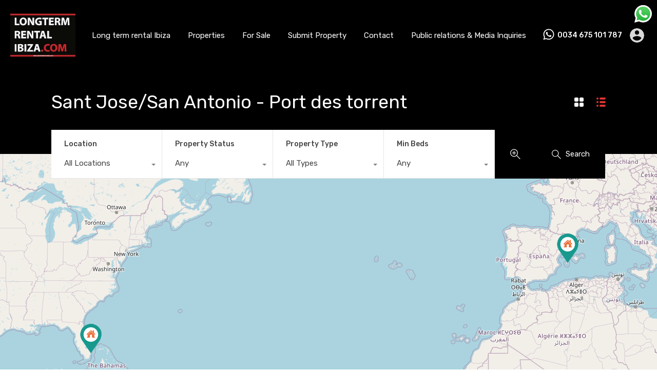

--- FILE ---
content_type: text/html; charset=UTF-8
request_url: https://longtermrentalibiza.com/property-location/sant-josesan-antonio-port-des-torrent/
body_size: 28961
content:
<!doctype html>
<html lang="en-US">
<head>
	<meta charset="UTF-8">
	<meta name="viewport" content="width=device-width, initial-scale=1.0, maximum-scale=1.0, user-scalable=no">
	<link rel="profile" href="http://gmpg.org/xfn/11">
	<meta name="format-detection" content="telephone=no">
	<script type="text/javascript">
		// Decalare some common JS variables.
		
		var ajaxurl = "https://longtermrentalibiza.com/wp-admin/admin-ajax.php";
	</script>
	<title>Sant Jose/San Antonio &#8211; Port des torrent &#8211; Longterm rental Ibiza</title>
<meta name='robots' content='max-image-preview:large' />
	<style>img:is([sizes="auto" i], [sizes^="auto," i]) { contain-intrinsic-size: 3000px 1500px }</style>
	<link rel='dns-prefetch' href='//unpkg.com' />
<link rel='dns-prefetch' href='//maps.google.com' />
<link rel='dns-prefetch' href='//static.addtoany.com' />
<link rel='dns-prefetch' href='//fonts.googleapis.com' />
<link rel="alternate" type="application/rss+xml" title="Longterm rental Ibiza &raquo; Feed" href="https://longtermrentalibiza.com/feed/" />
<link rel="alternate" type="application/rss+xml" title="Longterm rental Ibiza &raquo; Comments Feed" href="https://longtermrentalibiza.com/comments/feed/" />
<link rel="alternate" type="application/rss+xml" title="Longterm rental Ibiza &raquo; Sant Jose/San Antonio - Port des torrent Property Location Feed" href="https://longtermrentalibiza.com/property-location/sant-josesan-antonio-port-des-torrent/feed/" />
<script type="text/javascript">
/* <![CDATA[ */
window._wpemojiSettings = {"baseUrl":"https:\/\/s.w.org\/images\/core\/emoji\/16.0.1\/72x72\/","ext":".png","svgUrl":"https:\/\/s.w.org\/images\/core\/emoji\/16.0.1\/svg\/","svgExt":".svg","source":{"concatemoji":"https:\/\/longtermrentalibiza.com\/wp-includes\/js\/wp-emoji-release.min.js?ver=6.8.3"}};
/*! This file is auto-generated */
!function(s,n){var o,i,e;function c(e){try{var t={supportTests:e,timestamp:(new Date).valueOf()};sessionStorage.setItem(o,JSON.stringify(t))}catch(e){}}function p(e,t,n){e.clearRect(0,0,e.canvas.width,e.canvas.height),e.fillText(t,0,0);var t=new Uint32Array(e.getImageData(0,0,e.canvas.width,e.canvas.height).data),a=(e.clearRect(0,0,e.canvas.width,e.canvas.height),e.fillText(n,0,0),new Uint32Array(e.getImageData(0,0,e.canvas.width,e.canvas.height).data));return t.every(function(e,t){return e===a[t]})}function u(e,t){e.clearRect(0,0,e.canvas.width,e.canvas.height),e.fillText(t,0,0);for(var n=e.getImageData(16,16,1,1),a=0;a<n.data.length;a++)if(0!==n.data[a])return!1;return!0}function f(e,t,n,a){switch(t){case"flag":return n(e,"\ud83c\udff3\ufe0f\u200d\u26a7\ufe0f","\ud83c\udff3\ufe0f\u200b\u26a7\ufe0f")?!1:!n(e,"\ud83c\udde8\ud83c\uddf6","\ud83c\udde8\u200b\ud83c\uddf6")&&!n(e,"\ud83c\udff4\udb40\udc67\udb40\udc62\udb40\udc65\udb40\udc6e\udb40\udc67\udb40\udc7f","\ud83c\udff4\u200b\udb40\udc67\u200b\udb40\udc62\u200b\udb40\udc65\u200b\udb40\udc6e\u200b\udb40\udc67\u200b\udb40\udc7f");case"emoji":return!a(e,"\ud83e\udedf")}return!1}function g(e,t,n,a){var r="undefined"!=typeof WorkerGlobalScope&&self instanceof WorkerGlobalScope?new OffscreenCanvas(300,150):s.createElement("canvas"),o=r.getContext("2d",{willReadFrequently:!0}),i=(o.textBaseline="top",o.font="600 32px Arial",{});return e.forEach(function(e){i[e]=t(o,e,n,a)}),i}function t(e){var t=s.createElement("script");t.src=e,t.defer=!0,s.head.appendChild(t)}"undefined"!=typeof Promise&&(o="wpEmojiSettingsSupports",i=["flag","emoji"],n.supports={everything:!0,everythingExceptFlag:!0},e=new Promise(function(e){s.addEventListener("DOMContentLoaded",e,{once:!0})}),new Promise(function(t){var n=function(){try{var e=JSON.parse(sessionStorage.getItem(o));if("object"==typeof e&&"number"==typeof e.timestamp&&(new Date).valueOf()<e.timestamp+604800&&"object"==typeof e.supportTests)return e.supportTests}catch(e){}return null}();if(!n){if("undefined"!=typeof Worker&&"undefined"!=typeof OffscreenCanvas&&"undefined"!=typeof URL&&URL.createObjectURL&&"undefined"!=typeof Blob)try{var e="postMessage("+g.toString()+"("+[JSON.stringify(i),f.toString(),p.toString(),u.toString()].join(",")+"));",a=new Blob([e],{type:"text/javascript"}),r=new Worker(URL.createObjectURL(a),{name:"wpTestEmojiSupports"});return void(r.onmessage=function(e){c(n=e.data),r.terminate(),t(n)})}catch(e){}c(n=g(i,f,p,u))}t(n)}).then(function(e){for(var t in e)n.supports[t]=e[t],n.supports.everything=n.supports.everything&&n.supports[t],"flag"!==t&&(n.supports.everythingExceptFlag=n.supports.everythingExceptFlag&&n.supports[t]);n.supports.everythingExceptFlag=n.supports.everythingExceptFlag&&!n.supports.flag,n.DOMReady=!1,n.readyCallback=function(){n.DOMReady=!0}}).then(function(){return e}).then(function(){var e;n.supports.everything||(n.readyCallback(),(e=n.source||{}).concatemoji?t(e.concatemoji):e.wpemoji&&e.twemoji&&(t(e.twemoji),t(e.wpemoji)))}))}((window,document),window._wpemojiSettings);
/* ]]> */
</script>
<link rel='stylesheet' id='leaflet-css' href='https://unpkg.com/leaflet@1.3.4/dist/leaflet.css?ver=1.3.4' type='text/css' media='all' />
<link rel='stylesheet' id='rhea-jquery-ui-css-css' href='https://longtermrentalibiza.com/wp-content/plugins/realhomes-elementor-addon/elementor/css/jquery-ui.css?ver=0.9.3' type='text/css' media='all' />
<link rel='stylesheet' id='flatpickr-css' href='https://longtermrentalibiza.com/wp-content/plugins/elementor/assets/lib/flatpickr/flatpickr.min.css?ver=4.6.13' type='text/css' media='all' />
<style id='wp-emoji-styles-inline-css' type='text/css'>

	img.wp-smiley, img.emoji {
		display: inline !important;
		border: none !important;
		box-shadow: none !important;
		height: 1em !important;
		width: 1em !important;
		margin: 0 0.07em !important;
		vertical-align: -0.1em !important;
		background: none !important;
		padding: 0 !important;
	}
</style>
<link rel='stylesheet' id='wp-block-library-css' href='https://longtermrentalibiza.com/wp-includes/css/dist/block-library/style.min.css?ver=6.8.3' type='text/css' media='all' />
<style id='wp-block-library-theme-inline-css' type='text/css'>
.wp-block-audio :where(figcaption){color:#555;font-size:13px;text-align:center}.is-dark-theme .wp-block-audio :where(figcaption){color:#ffffffa6}.wp-block-audio{margin:0 0 1em}.wp-block-code{border:1px solid #ccc;border-radius:4px;font-family:Menlo,Consolas,monaco,monospace;padding:.8em 1em}.wp-block-embed :where(figcaption){color:#555;font-size:13px;text-align:center}.is-dark-theme .wp-block-embed :where(figcaption){color:#ffffffa6}.wp-block-embed{margin:0 0 1em}.blocks-gallery-caption{color:#555;font-size:13px;text-align:center}.is-dark-theme .blocks-gallery-caption{color:#ffffffa6}:root :where(.wp-block-image figcaption){color:#555;font-size:13px;text-align:center}.is-dark-theme :root :where(.wp-block-image figcaption){color:#ffffffa6}.wp-block-image{margin:0 0 1em}.wp-block-pullquote{border-bottom:4px solid;border-top:4px solid;color:currentColor;margin-bottom:1.75em}.wp-block-pullquote cite,.wp-block-pullquote footer,.wp-block-pullquote__citation{color:currentColor;font-size:.8125em;font-style:normal;text-transform:uppercase}.wp-block-quote{border-left:.25em solid;margin:0 0 1.75em;padding-left:1em}.wp-block-quote cite,.wp-block-quote footer{color:currentColor;font-size:.8125em;font-style:normal;position:relative}.wp-block-quote:where(.has-text-align-right){border-left:none;border-right:.25em solid;padding-left:0;padding-right:1em}.wp-block-quote:where(.has-text-align-center){border:none;padding-left:0}.wp-block-quote.is-large,.wp-block-quote.is-style-large,.wp-block-quote:where(.is-style-plain){border:none}.wp-block-search .wp-block-search__label{font-weight:700}.wp-block-search__button{border:1px solid #ccc;padding:.375em .625em}:where(.wp-block-group.has-background){padding:1.25em 2.375em}.wp-block-separator.has-css-opacity{opacity:.4}.wp-block-separator{border:none;border-bottom:2px solid;margin-left:auto;margin-right:auto}.wp-block-separator.has-alpha-channel-opacity{opacity:1}.wp-block-separator:not(.is-style-wide):not(.is-style-dots){width:100px}.wp-block-separator.has-background:not(.is-style-dots){border-bottom:none;height:1px}.wp-block-separator.has-background:not(.is-style-wide):not(.is-style-dots){height:2px}.wp-block-table{margin:0 0 1em}.wp-block-table td,.wp-block-table th{word-break:normal}.wp-block-table :where(figcaption){color:#555;font-size:13px;text-align:center}.is-dark-theme .wp-block-table :where(figcaption){color:#ffffffa6}.wp-block-video :where(figcaption){color:#555;font-size:13px;text-align:center}.is-dark-theme .wp-block-video :where(figcaption){color:#ffffffa6}.wp-block-video{margin:0 0 1em}:root :where(.wp-block-template-part.has-background){margin-bottom:0;margin-top:0;padding:1.25em 2.375em}
</style>
<style id='classic-theme-styles-inline-css' type='text/css'>
/*! This file is auto-generated */
.wp-block-button__link{color:#fff;background-color:#32373c;border-radius:9999px;box-shadow:none;text-decoration:none;padding:calc(.667em + 2px) calc(1.333em + 2px);font-size:1.125em}.wp-block-file__button{background:#32373c;color:#fff;text-decoration:none}
</style>
<style id='global-styles-inline-css' type='text/css'>
:root{--wp--preset--aspect-ratio--square: 1;--wp--preset--aspect-ratio--4-3: 4/3;--wp--preset--aspect-ratio--3-4: 3/4;--wp--preset--aspect-ratio--3-2: 3/2;--wp--preset--aspect-ratio--2-3: 2/3;--wp--preset--aspect-ratio--16-9: 16/9;--wp--preset--aspect-ratio--9-16: 9/16;--wp--preset--color--black: #394041;--wp--preset--color--cyan-bluish-gray: #abb8c3;--wp--preset--color--white: #fff;--wp--preset--color--pale-pink: #f78da7;--wp--preset--color--vivid-red: #cf2e2e;--wp--preset--color--luminous-vivid-orange: #ff6900;--wp--preset--color--luminous-vivid-amber: #fcb900;--wp--preset--color--light-green-cyan: #7bdcb5;--wp--preset--color--vivid-green-cyan: #00d084;--wp--preset--color--pale-cyan-blue: #8ed1fc;--wp--preset--color--vivid-cyan-blue: #0693e3;--wp--preset--color--vivid-purple: #9b51e0;--wp--preset--color--primary: #ea723d;--wp--preset--color--orange-dark: #e0652e;--wp--preset--color--secondary: #1ea69a;--wp--preset--color--blue-dark: #1c9d92;--wp--preset--gradient--vivid-cyan-blue-to-vivid-purple: linear-gradient(135deg,rgba(6,147,227,1) 0%,rgb(155,81,224) 100%);--wp--preset--gradient--light-green-cyan-to-vivid-green-cyan: linear-gradient(135deg,rgb(122,220,180) 0%,rgb(0,208,130) 100%);--wp--preset--gradient--luminous-vivid-amber-to-luminous-vivid-orange: linear-gradient(135deg,rgba(252,185,0,1) 0%,rgba(255,105,0,1) 100%);--wp--preset--gradient--luminous-vivid-orange-to-vivid-red: linear-gradient(135deg,rgba(255,105,0,1) 0%,rgb(207,46,46) 100%);--wp--preset--gradient--very-light-gray-to-cyan-bluish-gray: linear-gradient(135deg,rgb(238,238,238) 0%,rgb(169,184,195) 100%);--wp--preset--gradient--cool-to-warm-spectrum: linear-gradient(135deg,rgb(74,234,220) 0%,rgb(151,120,209) 20%,rgb(207,42,186) 40%,rgb(238,44,130) 60%,rgb(251,105,98) 80%,rgb(254,248,76) 100%);--wp--preset--gradient--blush-light-purple: linear-gradient(135deg,rgb(255,206,236) 0%,rgb(152,150,240) 100%);--wp--preset--gradient--blush-bordeaux: linear-gradient(135deg,rgb(254,205,165) 0%,rgb(254,45,45) 50%,rgb(107,0,62) 100%);--wp--preset--gradient--luminous-dusk: linear-gradient(135deg,rgb(255,203,112) 0%,rgb(199,81,192) 50%,rgb(65,88,208) 100%);--wp--preset--gradient--pale-ocean: linear-gradient(135deg,rgb(255,245,203) 0%,rgb(182,227,212) 50%,rgb(51,167,181) 100%);--wp--preset--gradient--electric-grass: linear-gradient(135deg,rgb(202,248,128) 0%,rgb(113,206,126) 100%);--wp--preset--gradient--midnight: linear-gradient(135deg,rgb(2,3,129) 0%,rgb(40,116,252) 100%);--wp--preset--font-size--small: 14px;--wp--preset--font-size--medium: 20px;--wp--preset--font-size--large: 28px;--wp--preset--font-size--x-large: 42px;--wp--preset--font-size--normal: 16px;--wp--preset--font-size--huge: 36px;--wp--preset--spacing--20: 0.44rem;--wp--preset--spacing--30: 0.67rem;--wp--preset--spacing--40: 1rem;--wp--preset--spacing--50: 1.5rem;--wp--preset--spacing--60: 2.25rem;--wp--preset--spacing--70: 3.38rem;--wp--preset--spacing--80: 5.06rem;--wp--preset--shadow--natural: 6px 6px 9px rgba(0, 0, 0, 0.2);--wp--preset--shadow--deep: 12px 12px 50px rgba(0, 0, 0, 0.4);--wp--preset--shadow--sharp: 6px 6px 0px rgba(0, 0, 0, 0.2);--wp--preset--shadow--outlined: 6px 6px 0px -3px rgba(255, 255, 255, 1), 6px 6px rgba(0, 0, 0, 1);--wp--preset--shadow--crisp: 6px 6px 0px rgba(0, 0, 0, 1);}:where(.is-layout-flex){gap: 0.5em;}:where(.is-layout-grid){gap: 0.5em;}body .is-layout-flex{display: flex;}.is-layout-flex{flex-wrap: wrap;align-items: center;}.is-layout-flex > :is(*, div){margin: 0;}body .is-layout-grid{display: grid;}.is-layout-grid > :is(*, div){margin: 0;}:where(.wp-block-columns.is-layout-flex){gap: 2em;}:where(.wp-block-columns.is-layout-grid){gap: 2em;}:where(.wp-block-post-template.is-layout-flex){gap: 1.25em;}:where(.wp-block-post-template.is-layout-grid){gap: 1.25em;}.has-black-color{color: var(--wp--preset--color--black) !important;}.has-cyan-bluish-gray-color{color: var(--wp--preset--color--cyan-bluish-gray) !important;}.has-white-color{color: var(--wp--preset--color--white) !important;}.has-pale-pink-color{color: var(--wp--preset--color--pale-pink) !important;}.has-vivid-red-color{color: var(--wp--preset--color--vivid-red) !important;}.has-luminous-vivid-orange-color{color: var(--wp--preset--color--luminous-vivid-orange) !important;}.has-luminous-vivid-amber-color{color: var(--wp--preset--color--luminous-vivid-amber) !important;}.has-light-green-cyan-color{color: var(--wp--preset--color--light-green-cyan) !important;}.has-vivid-green-cyan-color{color: var(--wp--preset--color--vivid-green-cyan) !important;}.has-pale-cyan-blue-color{color: var(--wp--preset--color--pale-cyan-blue) !important;}.has-vivid-cyan-blue-color{color: var(--wp--preset--color--vivid-cyan-blue) !important;}.has-vivid-purple-color{color: var(--wp--preset--color--vivid-purple) !important;}.has-black-background-color{background-color: var(--wp--preset--color--black) !important;}.has-cyan-bluish-gray-background-color{background-color: var(--wp--preset--color--cyan-bluish-gray) !important;}.has-white-background-color{background-color: var(--wp--preset--color--white) !important;}.has-pale-pink-background-color{background-color: var(--wp--preset--color--pale-pink) !important;}.has-vivid-red-background-color{background-color: var(--wp--preset--color--vivid-red) !important;}.has-luminous-vivid-orange-background-color{background-color: var(--wp--preset--color--luminous-vivid-orange) !important;}.has-luminous-vivid-amber-background-color{background-color: var(--wp--preset--color--luminous-vivid-amber) !important;}.has-light-green-cyan-background-color{background-color: var(--wp--preset--color--light-green-cyan) !important;}.has-vivid-green-cyan-background-color{background-color: var(--wp--preset--color--vivid-green-cyan) !important;}.has-pale-cyan-blue-background-color{background-color: var(--wp--preset--color--pale-cyan-blue) !important;}.has-vivid-cyan-blue-background-color{background-color: var(--wp--preset--color--vivid-cyan-blue) !important;}.has-vivid-purple-background-color{background-color: var(--wp--preset--color--vivid-purple) !important;}.has-black-border-color{border-color: var(--wp--preset--color--black) !important;}.has-cyan-bluish-gray-border-color{border-color: var(--wp--preset--color--cyan-bluish-gray) !important;}.has-white-border-color{border-color: var(--wp--preset--color--white) !important;}.has-pale-pink-border-color{border-color: var(--wp--preset--color--pale-pink) !important;}.has-vivid-red-border-color{border-color: var(--wp--preset--color--vivid-red) !important;}.has-luminous-vivid-orange-border-color{border-color: var(--wp--preset--color--luminous-vivid-orange) !important;}.has-luminous-vivid-amber-border-color{border-color: var(--wp--preset--color--luminous-vivid-amber) !important;}.has-light-green-cyan-border-color{border-color: var(--wp--preset--color--light-green-cyan) !important;}.has-vivid-green-cyan-border-color{border-color: var(--wp--preset--color--vivid-green-cyan) !important;}.has-pale-cyan-blue-border-color{border-color: var(--wp--preset--color--pale-cyan-blue) !important;}.has-vivid-cyan-blue-border-color{border-color: var(--wp--preset--color--vivid-cyan-blue) !important;}.has-vivid-purple-border-color{border-color: var(--wp--preset--color--vivid-purple) !important;}.has-vivid-cyan-blue-to-vivid-purple-gradient-background{background: var(--wp--preset--gradient--vivid-cyan-blue-to-vivid-purple) !important;}.has-light-green-cyan-to-vivid-green-cyan-gradient-background{background: var(--wp--preset--gradient--light-green-cyan-to-vivid-green-cyan) !important;}.has-luminous-vivid-amber-to-luminous-vivid-orange-gradient-background{background: var(--wp--preset--gradient--luminous-vivid-amber-to-luminous-vivid-orange) !important;}.has-luminous-vivid-orange-to-vivid-red-gradient-background{background: var(--wp--preset--gradient--luminous-vivid-orange-to-vivid-red) !important;}.has-very-light-gray-to-cyan-bluish-gray-gradient-background{background: var(--wp--preset--gradient--very-light-gray-to-cyan-bluish-gray) !important;}.has-cool-to-warm-spectrum-gradient-background{background: var(--wp--preset--gradient--cool-to-warm-spectrum) !important;}.has-blush-light-purple-gradient-background{background: var(--wp--preset--gradient--blush-light-purple) !important;}.has-blush-bordeaux-gradient-background{background: var(--wp--preset--gradient--blush-bordeaux) !important;}.has-luminous-dusk-gradient-background{background: var(--wp--preset--gradient--luminous-dusk) !important;}.has-pale-ocean-gradient-background{background: var(--wp--preset--gradient--pale-ocean) !important;}.has-electric-grass-gradient-background{background: var(--wp--preset--gradient--electric-grass) !important;}.has-midnight-gradient-background{background: var(--wp--preset--gradient--midnight) !important;}.has-small-font-size{font-size: var(--wp--preset--font-size--small) !important;}.has-medium-font-size{font-size: var(--wp--preset--font-size--medium) !important;}.has-large-font-size{font-size: var(--wp--preset--font-size--large) !important;}.has-x-large-font-size{font-size: var(--wp--preset--font-size--x-large) !important;}
:where(.wp-block-post-template.is-layout-flex){gap: 1.25em;}:where(.wp-block-post-template.is-layout-grid){gap: 1.25em;}
:where(.wp-block-columns.is-layout-flex){gap: 2em;}:where(.wp-block-columns.is-layout-grid){gap: 2em;}
:root :where(.wp-block-pullquote){font-size: 1.5em;line-height: 1.6;}
</style>
<link rel='stylesheet' id='ccw_main_css-css' href='https://longtermrentalibiza.com/wp-content/plugins/click-to-chat-for-whatsapp/prev/assets/css/mainstyles.css?ver=4.25' type='text/css' media='all' />
<link rel='stylesheet' id='main-css-css' href='https://longtermrentalibiza.com/wp-content/themes/realhomes/assets/modern/styles/css/main.css?ver=3.15.1' type='text/css' media='all' />
<style id='main-css-inline-css' type='text/css'>
#scroll-top { bottom : 15px; }
h1, h2, h3, h4, h5, h6, .rh_logo .rh_logo__heading a,
							.rh_menu__user .rh_menu__user_submit a, .rh_user .rh_user__details .rh_user__msg,
							.rh_slide__desc h3 .title, .rh_section .rh_section__head .rh_section__subtitle,
							.rh_page__head .rh_page__title .title, .rh_modal .rh_modal__wrap .rh_modal__dashboard .rh_modal__dash_link,
							.rh_page__head .rh_page__title .sub, .rh_blog__post .entry-header .entry-title a,
							.rh_page__head .rh_page__title .sub, .rh_agent_card__wrap .rh_agent_card__head .rh_agent_card__name .name a,
							body .rh_prop_card__details_elementor h3 a,
							body .rh_section__agents_elementor .rh_agent_elementor .rh_agent__details h3 a,
							body .classic_properties_elementor_wrapper .rhea_property_title a,
							.rh_prop_card .rh_prop_card__details h3 a,
							.property-thumbnail .property-title a { color : #000000; }
body, 
				.entry-content,
				p,ol,ul,
				.rh_content ol, 
				.commentlist article .comment-detail-wrap .comment-body ol, 
				.rh_content ul, 
				.commentlist article .comment-detail-wrap .comment-body ul { color : #000000; }
body .rh_banner { background-color : #dd3333; }
.rh_banner__cover { background : #000000; }
.rh_banner .rh_banner__title { color : #ffffff; }
.inspiry_mod_header_varition_one ul.rh_menu__main li a:hover,
							   .inspiry_mod_header_varition_one ul.rh_menu__main > .current-menu-item > a,
							   .inspiry_mod_header_varition_one ul.rh_menu__main > .current-menu-ancestor > a,
							   .inspiry_mod_header_varition_one ul.rh_menu__main li:hover, 
							   .rh_menu--hover,
							   .rh_slide__desc .rh_label,
							   .rh_label,
							   .rh_section__featured .rh_flexslider__nav a:hover,
							   [data-tooltip]::after,
							   .dsidx-widget-guided-search form input[type=submit]:hover,
							   .dsidx-widget-quick-search form input[type=submit]:hover,
							   #ihf-main-container .btn-primary.active,
							   .rh_prop_search__buttons_smart .rh_prop_search__advance a,
							   .rh_prop_search__buttons_smart .rh_prop_search__searchBtn button,
							   .rh_header_var_1 ul.rh_menu__main li:hover,
							   .rh_header_var_1 ul.rh_menu__main > .current-menu-item > a,
							   .rh_header_var_1 ul.rh_menu__main > .current-menu-ancestor > a,
							   .rh_header_var_1 ul.rh_menu__main li a:hover,
							   .rh_btn--secondary, 
							   .mc4wp-form-fields input[type="submit"],
							   .inspiry_mod_search_form_smart .rh_prop_search__buttons_smart .rh_prop_search__searchBtn button,
							   .inspiry_mod_search_form_smart .rh_prop_search__buttons_smart .rh_prop_search__advance a,
							   .rh_form__item .inspiry-details-wrapper .inspiry-detail .add-detail,
							   .brands-owl-carousel .owl-nav button.owl-prev:hover:not(.disabled), 
							   .brands-owl-carousel .owl-nav button.owl-next:hover:not(.disabled),
							   .rh_agent_options label .control__indicator:after,
							   .inspiry_bs_orange div.dropdown-menu,
							   .rh_prop_search__form_smart .inspiry_select_picker_trigger.open button.dropdown-toggle,
							   .rh_prop_search__form_smart .inspiry_select_picker_trigger div.dropdown-menu,
							   .widget.RVR_Booking_Widget h4.title,
							   .rvr_phone_icon,
							   .rh_cfos .cfos_phone_icon,
							   .woocommerce span.onsale, .woocommerce .widget_price_filter .ui-slider .ui-slider-handle, .woocommerce .widget_price_filter .price_slider_wrapper .ui-widget-content { background : #dd3333; }
.rh_cfos .cfos_phone_icon:after,
								.rvr_phone_icon:after { border-left-color : #dd3333; }
.rtl .rh_cfos .cfos_phone_icon:before,
								.rh_prop_search__form_smart .rh_form_smart_top_fields .inspiry_select_picker_trigger.open button.dropdown-toggle { border-right-color : #dd3333; }
a:hover,
				               .rh_sidebar .widget a:hover,
				               .rh_agent_card__wrap .rh_agent_card__details .rh_agent_card__contact .rh_agent_card__link .rh_agent_form .rh_agent_form__row,
				               .rh_agent_form .rh_agent_card__wrap .rh_agent_card__details .rh_agent_card__contact .rh_agent_card__link .rh_agent_form__row,
							   .rh_agent_card__wrap .rh_agent_card__details .rh_agent_card__contact .rh_agent_card__link p,
							   .rh_agent_card__wrap .rh_agent_card__details .rh_agent_card__contact .rh_agent_card__link span,
							   .rh_agent_card__wrap .rh_agent_card__details .rh_agent_card__contact .rh_agent_card__link i,
							   .qe-faqs-filters-container li a:hover,
							   #dsidx-top-search span.dsidx-search-bar-openclose:hover,
							   #dsidx.dsidx-results .dsidx-paging-control a:hover,
							   .dsidx-results-widget .dsidx-expanded .featured-listing>h4 a:hover,
							   .commentlist article .comment-detail-wrap .comment-reply-link:hover,
							   .rh_modal .rh_modal__wrap a:hover,
							   .agent-content-wrapper .description a, 
							   .agent-content-wrapper .rh_agent_card__link,
							   .rh_prop_search__wrap_smart .open_more_features,
							   .inspiry_mod_search_form_smart .rh_prop_search__wrap_smart .open_more_features,
							   .rh_section__news_wrap .categories a:hover,
							   .rh_agent .rh_agent__details .rh_agent__phone a:hover,
							   .rvr_optional_services_status li.rh_property__feature .rvr_not_available i,
							   .rh_address_sty a:hover,
							   .rvr_fa_icon
							    { color : #dd3333; }
.rh_prop_search__buttons_smart .rh_prop_search__searchBtn button:hover,
								.inspiry_mod_search_form_smart .rh_prop_search__buttons_smart .rh_prop_search__searchBtn button:hover,
								.rh_form__item .inspiry-details-wrapper .inspiry-detail .add-detail:hover
								 { background : #cb2f2f; }
.inspiry_bs_orange div.dropdown-menu li.selected a,
								.inspiry_bs_orange div.dropdown-menu li:hover a,
								.rh_prop_search__form_smart .inspiry_select_picker_trigger div.dropdown-menu li.selected a,
								.rh_prop_search__form_smart .inspiry_select_picker_trigger div.dropdown-menu li:hover a,
								.rh_prop_search__form_smart .inspiry_select_picker_trigger div.dropdown-menu ::-webkit-scrollbar-thumb,
								.rh_prop_search__form_smart .inspiry_select_picker_trigger .bs-actionsbox .btn-block .bs-select-all:hover,
								.rh_prop_search__form_smart .inspiry_select_picker_trigger .bs-actionsbox .btn-block .bs-deselect-all:hover { background : #ba2b2b; }
.rh_prop_search__form_smart .inspiry_select_picker_trigger div.dropdown-menu ::-webkit-scrollbar-thumb { outline-color : #ba2b2b; }
.rh_prop_search__form_smart .inspiry_select_picker_trigger div.dropdown-menu ::-webkit-scrollbar-track { box-shadow :  inset 0 0 6px #ba2b2b; }
.rh_cta__wrap .rh_cta__btns .rh_btn--secondary,
				.availability-calendar table td.unavailable,
				div.daterangepicker .calendar-table td.reserved,
				.rh_property__ava_calendar_wrap .calendar-guide ul li.reserved-days::before { background : rgba(221,51,51,1); }
.rh_cta__wrap .rh_cta__btns .rh_btn--secondary:hover, 
								.rh_btn--secondary:hover, .mc4wp-form-fields input:hover[type="submit"],
								.inspiry_mod_search_form_smart .rh_prop_search__buttons_smart .rh_prop_search__advance a { background : rgba(221,51,51,0.8); }
.rh_modal .rh_modal__wrap .rh_modal__dashboard .rh_modal__dash_link:hover svg,
								.rh_property__features_wrap .rh_property__feature .rh_done_icon svg,
								.rh_prop_card .rh_prop_card__thumbnail .rh_prop_card__btns a:hover svg path,
								.rh_list_card__wrap .rh_list_card__thumbnail .rh_list_card__btns a:hover svg path,
								.rh_list_card__wrap .rh_list_card__map_thumbnail .rh_list_card__btns a:hover svg path,
								.rh_property__print .rh_single_compare_button .highlight svg path,
								.rh_double_check,
								.rh_fav_icon_box a:hover svg path,
								.rh_address_sty a:hover svg,
								.highlight svg path { fill : #dd3333; }
ul.rh_menu__main ul.sub-menu,
							   [data-tooltip]:not([flow])::before, [data-tooltip][flow^=up]::before,
							   .rh_header_var_1 ul.rh_menu__main ul.sub-menu,
							   .rh_header_var_1 ul.rh_menu__main ul.sub-menu ul.sub-menu { border-top-color : #dd3333; }
.qe-testimonial-wrapper .qe-testimonial-img a:hover .avatar,
							   .commentlist article>a:hover img,
							   .rh_var_header .rh_menu__main .current-menu-ancestor,
							    .rh_var_header .rh_menu__main .current-menu-item,
							    .rh_var_header .rh_menu__main > li:hover,
							    .rh_prop_search__form_smart .inspiry_select_picker_trigger.open button.dropdown-toggle
							     { border-color : #dd3333; }
#rh_slider__home .rh_label span,
							   .rh_label span { border-left-color : #dd3333 !important; }
::selection { background-color : #dd3333; }
::-moz-selection { background-color : #dd3333; }
.rh_slide__desc .rh_slide_prop_price span,
							   .rh_slide__desc h3 .title:hover,
							   .rh_section--props_padding .rh_section__head .rh_section__subtitle,
							   .rh_section .rh_section__head .rh_section__subtitle,
							   .rh_prop_card .rh_prop_card__details h3 a:hover,
							   .rh_list_card__wrap .rh_list_card__map_wrap h3 a:hover,
							   .rh_list_card__wrap .rh_list_card__details_wrap h3 a:hover,
							   .rh_prop_card .rh_prop_card__details .rh_prop_card__priceLabel .rh_prop_card__price,
							   .rh_list_card__wrap .rh_list_card__map_details .rh_list_card__priceLabel .rh_list_card__price .price,
							   .rh_list_card__wrap .rh_list_card__priceLabel .rh_list_card__price .price,
							   .rh_prop_card .rh_prop_card__thumbnail .rh_overlay__contents a:hover,
							   .rh_agent .rh_agent__details h3 a:hover,
							   .rh_agent .rh_agent__details .rh_agent__phone a,
							   .rh_agent .rh_agent__details .rh_agent__email:hover,
							   .rh_agent .rh_agent__details .rh_agent__listed .figure,
							   .rh_list_card__wrap .rh_list_card__thumbnail .rh_overlay__contents a:hover,
							   .property-template-default .rh_page__property_price .price,
							   .rh_property_agent .rh_property_agent__agent_info .email .value,
							   .rh_property__id .id,
							   .rh_property__heading,
							   .rvr_price_details_wrap .rvr_price_details ul li.bulk-pricing-heading,
							   .rh_agent_card__wrap .rh_agent_card__head .rh_agent_card__listings .count,
							   .rh_agent_card__wrap .rh_agent_card__details .rh_agent_card__contact .rh_agent_card__link:hover .rh_agent_form .rh_agent_form__row,
							   .rh_agent_form .rh_agent_card__wrap .rh_agent_card__details .rh_agent_card__contact .rh_agent_card__link:hover .rh_agent_form__row,
							   .rh_agent_card__wrap .rh_agent_card__details .rh_agent_card__contact .rh_agent_card__link:hover p,
							   .rh_agent_card__wrap .rh_agent_card__details .rh_agent_card__contact .rh_agent_card__link:hover span,
							   .rh_agent_card__wrap .rh_agent_card__details .rh_agent_card__contact .rh_agent_card__link:hover i,
							   .rh_agent_card__wrap .rh_agent_card__head .rh_agent_card__name .name a:hover,
							   .rh_agent_card__wrap .rh_agent_card__details .rh_agent_card__contact .rh_agent_card__contact_wrap .contact a:hover,
							   .rh_agent_profile__wrap .rh_agent_profile__head .rh_agent_profile__details .detail a:hover,
							   .rh_agent_profile__wrap .rh_agent_profile__head .rh_agent_profile__dp .listed_properties .number,
							   .agent-content-wrapper .listed_properties .number,
							   .rh_page__head .rh_page__title .sub,
							   .rh_gallery__wrap .rh_gallery__item .item-title a:hover,
							   .qe-testimonial-wrapper .qe-testimonial-byline a,
							   .qe-faqs-filters-container li a,
							   ol.dsidx-results li.dsidx-prop-summary .dsidx-prop-features>div:before,
							   #dsidx-top-search span.dsidx-search-bar-openclose,
							   #dsidx.dsidx-results .dsidx-paging-control a,
							   .dsidx-results:not(.dsidx-results-grid) #dsidx-listings .dsidx-listing .dsidx-data .dsidx-primary-data .dsidx-price,
							   .dsidx-results:not(.dsidx-results-grid) #dsidx-listings .dsidx-listing .dsidx-data .dsidx-secondary-data>div:before,
							   .dsidx-results-widget .dsidx-expanded .featured-listing ul li:before,
							   #ihf-main-container a:focus,
							   #ihf-main-container a:hover,
							   #ihf-main-container h4.ihf-price,
							   #ihf-main-container a:hover .ihf-grid-result-address,
							   #ihf-main-container a:focus .ihf-grid-result-address,
							   .commentlist article .comment-detail-wrap .comment-reply-link,
							   .page-breadcrumbs-modern li a,
							   .page-breadcrumbs-modern li i,
							   .agent-content-wrapper .description a:hover,
							   .agent-content-wrapper .rh_agent_card__link:hover,
							   .rh_var_header .rh_menu__user_submit a,
							   .property-thumbnail .property-price p,
							   .property-thumbnail .property-title a:hover,
							   .rh_property__agent_head .description p a:hover,
							   .rh_property__agent_head .contacts-list .contact.email a:hover,
							   .rh_section__news_wrap .categories a,
							   .rh_section__news_wrap h3 a:hover,
							   .rh_compare__slide_img .rh_compare_view_title:hover,
							   div.rh_login_modal_wrapper .rh_login_tabs li.rh_active,
							   div.rh_login_modal_wrapper .rh_login_tabs li:hover,
							   .rh_list_card__wrap .rh_list_card__map_thumbnail .rh_overlay__contents a:hover,
							   body .leaflet-popup-content p,
							   body .leaflet-popup-content .osm-popup-title a:hover,
							   body .rh_compare__slide_img .rh_compare_view_title:hover,
							   .rh_my-property .rh_my-property__publish .publish h5,
							   .rh_property__yelp_wrap .yelp-places-group-title i,
							   .infoBox .map-info-window p,
							   .rvr_request_cta_number_wrapper .rvr-phone-number a,
							   .widget.RVR_Owner_Widget .rvr_widget_owner_label,
							   .infoBox .map-info-window a:hover,
							   .woocommerce ul.products li.product .price, .woocommerce div.product p.price, .woocommerce div.product .rh_agent_form .price.rh_agent_form__row, .rh_agent_form .woocommerce div.product .price.rh_agent_form__row, .woocommerce div.product span.price, .woocommerce ul.cart_list li .amount, .woocommerce ul.product_list_widget li .amount,
							   .rh_property__meta_wrap .rh_property__meta i,
							   .commentlist article .comment-detail-wrap .url,
							   h3.rh_heading_stylish a:hover,
							   .rh_theme_card__priceLabel_sty .rh_theme_card__price_sty,
							   .floor-plans-accordions .floor-plan-title .floor-plan-meta .floor-price-value,
							   .rvr_guests_accommodation_wrap .rvr_guests_accommodation ul li i.fas
							    { color : #dd3333; }
.rh_menu__user .rh_menu__user_submit a,
							   .rh_btn--primary, .post-password-form input[type="submit"],
							   .widget .searchform input[type="submit"],
							   .comment-form .form-submit .submit,
							   .rh_memberships__selection .ims-stripe-button .stripe-button-el,
							   .rh_memberships__selection #ims-free-button,
							   .rh_contact__form .wpcf7-form input[type="submit"],
							   .widget_mortgage-calculator .mc-wrapper p input[type="submit"],
							   .rh_memberships__selection .ims-receipt-button #ims-receipt,
							   .rh_contact__form .rh_contact__input input[type="submit"],
							   .rh_form__item input[type="submit"], .rh_pagination__pages-nav a,
							   .rh_prop_search__form .rh_prop_search__buttons .rh_prop_search__searchBtn .rh_btn__prop_search,
							   .rh_modal .rh_modal__wrap button,
							   .rh_section__testimonial .diagonal-mod-background,
							   .rh_section__testimonial.flat-border,
							   .rh_pagination .current,
							   .rh_pagination .rh_pagination__btn:hover,
							   .rh_blog__post .entry-header,
							   .rh_prop_search__form .rh_prop_search__fields .rh_prop_search__active,
							   .dsidx-widget-guided-search form input[type=submit],
							   .dsidx-widget-quick-search form input[type=submit],
							   ol.dsidx-results li.dsidx-prop-summary .dsidx-prop-title,
							   .rh_blog__post .entry-header,
							   .dsidx-results:not(.dsidx-results-grid) #dsidx-listings .dsidx-listing .dsidx-media .dsidx-photo .dsidx-photo-count,
							   #dsidx-top-search #dsidx-search-bar .dsidx-search-controls .button button,
							   .dsidx-results-grid #dsidx-listings .dsidx-listing .dsidx-data .dsidx-primary-data .dsidx-price,
							   .dsidx-results-grid #dsidx-listings .dsidx-listing .dsidx-media .dsidx-photo .dsidx-photo-count,
							   #dsidx .dsidx-large-button,
							   #dsidx .dsidx-small-button,
							   body.dsidx .dsidx-large-button,
							   body.dsidx .dsidx-small-button,
							   #dsidx-rentzestimate-notice,
							   #dsidx-zestimate-notice,
							   #dsidx.dsidx-details .dsidx-headerbar-green,
							   #ihf-main-container .title-bar-1,
							   #ihf-main-container .btn-primary,
							   #ihf-main-container .dropdown-menu>.active>a,
							   #ihf-main-container .dropdown-menu>li>a:hover,
							   #ihf-main-container .pagination li:first-child>a,
							   #ihf-main-container .pagination li:first-child>span,
							   #ihf-main-container .pagination li:last-child>a,
							   #ihf-main-container .pagination li:last-child>span,
							   #ihf-main-container .ihf-map-search-refine-link,
							   #ihf-main-container .btn-default,
							   .rh_sidebar .widget_ihomefinderpropertiesgallery>a,
							   #ihf-main-container .ihf-social-share .ihf-share-btn-email,
							   #ihf-main-container .ihf-social-share .ihf-share-btn-facebook,
							   #ihf-main-container .ihf-social-share .ihf-share-btn-more,
							   #ihf-main-container .ihf-social-share .ihf-share-btn-print,
							   button,
							   #ihf-main-container .modal-footer .btn,
							   .ihf-map-icon,
							   .rh_var2_header_meta_wrapper,
							   .rh_var3_header,
							   .open_more_features,
							   #home-properties-section .pagination a.current,
							   #home-properties-section .pagination a:hover,
							   .inspiry-floor-plans-group-wrapper .inspiry-btn-group .real-btn,
							   body .rh_fixed_side_bar_compare .rh_compare__submit,
							   #scroll-top,
							   .agent-custom-contact-form .wpcf7 input[type="submit"],
							   .rh_mod_sfoi_wrapper .rh_prop_search__select.rh_prop_search__active,
							   body .leaflet-popup-tip,
							   body .marker-cluster-small div,
							   .rh_prop_search__form .rh_prop_search__fields .inspiry_bs_is_open,
							   .rh_prop_search__form .rh_prop_search__fields .inspiry_bs_is_open .inspiry_select_picker_trigger button.dropdown-toggle,
							   .rh_prop_search__form .rh_prop_search__fields .inspiry_select_picker_field .inspiry_select_picker_trigger div.dropdown-menu,
							   #ui-datepicker-div .ui-datepicker-header,
							   #ui-datepicker-div .ui-datepicker-calendar tbody tr td.ui-datepicker-today, 
							   #ui-datepicker-div .ui-datepicker-calendar tbody tr td.ui-datepicker-current-day,
							   form.rh_sfoi_advance_search_form .inspiry_bs_is_open,
							   form.rh_sfoi_advance_search_form .inspiry_select_picker_trigger div.dropdown-menu,
							   .inspiry_bs_green div.dropdown-menu,
							   .widget.RVR_Booking_Widget .rvr-booking-form-wrap .rvr-booking-form .submission-area input[type="submit"],
							   .availability-calendar .paging,
							    .cluster div,
							    .ere_latest_properties_ajax .pagination a.current,
							    .ere_latest_properties_ajax .pagination a:hover,
							    .woocommerce #respond input#submit:hover, .woocommerce-page-wrapper .woocommerce a.button:hover, .woocommerce a.button:hover, .woocommerce button.button:hover, .woocommerce input.button:hover, .woocommerce #respond input#submit.alt:hover, .woocommerce a.button.alt:hover, .woocommerce button.button.alt:hover, .woocommerce input.button.alt:hover,
							    .woocommerce .widget_price_filter .ui-slider .ui-slider-range,
							    .select2-container--open .select2-dropdown--below, .select2-container--open .select2-dropdown--above,
								div.daterangepicker td.active, div.daterangepicker td.active:hover,
								.availability-calendar table td.today,
								.rh_property__ava_calendar_wrap .calendar-guide ul li.today::before { background : #dd3333; }
.rh_property__mc_wrap .rh_property__mc .rh_mc_field .rh_form__item input[type=range]::-webkit-slider-thumb { background : #dd3333; }
.rh_property__mc_wrap .rh_property__mc .rh_mc_field .rh_form__item input[type=range]::-moz-range-thumb  { background : #dd3333; }
.rh_property__mc_wrap .rh_property__mc .rh_mc_field .rh_form__item input[type=range]::-ms-thumb { background : #dd3333; }
.rh_property__mc_wrap .rh_property__mc .mc_cost_graph_circle .mc_graph_svg .mc_graph_interest { stroke : #dd3333; }
.rh_property__mc_wrap .rh_property__mc .mc_cost_graph_circle .mc_graph_svg .mc_graph_tax { stroke : #dd3333; }
.rh_property__mc_wrap .rh_property__mc .mc_cost_graph_circle .mc_graph_svg .mc_graph_hoa { stroke : rgba(221,51,51,0.3); }
.rh_property__mc_wrap .rh_property__mc .mc_cost li.mc_cost_interest::before { background-color : #dd3333; }
.rh_property__mc_wrap .rh_property__mc .mc_cost li.mc_cost_tax::before { background-color : #dd3333; }
.rh_property__mc_wrap .rh_property__mc .mc_cost li.mc_cost_hoa::before { background-color : rgba(221,51,51,0.3); }
#ihf-main-container .btn-primary:active,
							   #ihf-main-container .btn-primary:focus,
							   #ihf-main-container .btn-primary:hover,
							   #ihf-main-container .pagination li:first-child>a:hover,
							   #ihf-main-container .pagination li:first-child>span:hover,
							   #ihf-main-container .pagination li:last-child>a:hover,
							   #ihf-main-container .pagination li:last-child>span:hover,
							   #ihf-main-container .ihf-map-search-refine-link,
							   #ihf-main-container .btn-default:active,
							   #ihf-main-container .btn-default:focus,
							   #ihf-main-container .btn-default:hover,
							   .rh_sidebar .widget_ihomefinderpropertiesgallery>a:hover,
							   #ihf-main-container .ihf-social-share .ihf-share-btn-email:hover,
							   #ihf-main-container .ihf-social-share .ihf-share-btn-facebook:hover,
							   #ihf-main-container .ihf-social-share .ihf-share-btn-more:hover,
							   #ihf-main-container .ihf-social-share .ihf-share-btn-print:hover,
							   #ihf-main-container .modal-footer .btn:active,
							   #ihf-main-container .modal-footer .btn:focus,
							   #ihf-main-container .modal-footer .btn:hover,
							   .rh_var_header .rh_menu__user_submit a:hover,
							   .inspiry-floor-plans-group-wrapper .inspiry-btn-group .real-btn:hover,
							   .agent-custom-contact-form .wpcf7 input[type="submit"]:hover,
							   #scroll-top:hover,
							   .widget.RVR_Booking_Widget .rvr-booking-form-wrap .rvr-booking-form .submission-area input[type="submit"]:hover,
							   .rh_mode_sfoi_search_btn button:hover { background : #cb2f2f; }
.rh_prop_search__form .rh_prop_search__fields .inspiry_select_picker_field .inspiry_select_picker_trigger div.dropdown-menu li.selected,
								.rh_prop_search__form .rh_prop_search__fields .inspiry_select_picker_field .inspiry_select_picker_trigger div.dropdown-menu li:hover,
								.rh_prop_search__form .rh_prop_search__fields .inspiry_select_picker_field .inspiry_select_picker_trigger div.dropdown-menu ::-webkit-scrollbar-thumb,
								form.rh_sfoi_advance_search_form .inspiry_select_picker_trigger div.dropdown-menu li.selected,
								form.rh_sfoi_advance_search_form .inspiry_select_picker_trigger div.dropdown-menu li:hover,
								form.rh_sfoi_advance_search_form .inspiry_select_picker_trigger div.dropdown-menu ::-webkit-scrollbar-thumb,
								.inspiry_bs_green div.dropdown-menu li.selected a,
								#ui-datepicker-div .ui-datepicker-calendar tbody tr td:hover,
								form.rh_sfoi_advance_search_form .inspiry_select_picker_trigger div.dropdown-menu .actions-btn:hover,
								.rh_prop_search__form .rh_prop_search__fields .inspiry_select_picker_field .inspiry_select_picker_trigger div.dropdown-menu .actions-btn:hover,
								.inspiry_bs_green div.dropdown-menu ::-webkit-scrollbar-thumb,
								.inspiry_bs_green div.dropdown-menu li:hover a { background : #ba2b2b; }
.rh_prop_search__form .rh_prop_search__fields .inspiry_select_picker_field .inspiry_select_picker_trigger div.dropdown-menu ::-webkit-scrollbar-thumb,
								form.rh_sfoi_advance_search_form .inspiry_select_picker_trigger div.dropdown-menu ::-webkit-scrollbar-thumb,
								.inspiry_bs_green div.dropdown-menu ::-webkit-scrollbar-thumb { outline-color : #ba2b2b; }
.rh_prop_search__form .rh_prop_search__fields .inspiry_select_picker_field .inspiry_select_picker_trigger div.dropdown-menu ::-webkit-scrollbar-track,
								form.rh_sfoi_advance_search_form .inspiry_select_picker_trigger div.dropdown-menu ::-webkit-scrollbar-track,
								.inspiry_bs_green div.dropdown-menu ::-webkit-scrollbar-track { box-shadow :  inset 0 0 6px #ba2b2b; }
.rh_overlay { background : rgba(221,51,51,0.7); }
#dsidx-zestimate,#dsidx-rentzestimate { background-color : rgba(221,51,51,0.1); }
.rh_my-property .rh_my-property__publish .publish  { background-color : rgba(221,51,51,0.3); }
.rh_cta--contact .rh_cta .rh_cta__overlay { background-color : rgba(221,51,51,0.8); }
.rh_gallery__wrap .rh_gallery__item .media_container { background-color : rgba(221,51,51,0.9); }
blockquote,
				               .qe-faq-toggle .qe-toggle-title { background-color : rgba(221,51,51,0.1); }
.qe-faq-toggle .qe-toggle-title:hover,.qe-faq-toggle.active .qe-toggle-title, div.daterangepicker td.in-range:not(.active,.ends), .availability-calendar table td.available:not(.past-date,.today), .rh_property__ava_calendar_wrap .calendar-guide ul li.available-days::before { background-color : rgba(221,51,51,0.2); }
.qe-faq-toggle .qe-toggle-content { background-color : rgba(221,51,51,0.05); }
body .marker-cluster-small, .cluster { background-color : rgba(221,51,51,0.5); }
.rh_page__gallery_filters a.active,
							   .rh_page__gallery_filters a:hover,
							   .rh_page__head .rh_page__nav .active,
							   .rh_page__head .rh_page__nav .rh_page__nav_item:hover,
							   div.rh_login_modal_wrapper .rh_login_tabs li.rh_active,
							   div.rh_login_modal_wrapper .rh_login_tabs li:hover,
							   body .leaflet-popup-content-wrapper,
							   .infoBox .map-info-window { border-bottom-color : #dd3333; }
.ihf-map-icon:after, .infoBox .map-info-window .arrow-down,
							   .rh_latest_properties_2 .rh_tags_wrapper .rh_featured:before { border-top-color : #dd3333; }
blockquote,
				               #scroll-top,
							   .qe-testimonial-wrapper .qe-testimonial-img a .avatar,
							   #dsidx-rentzestimate, #dsidx-zestimate,
							   #dsidx.dsidx-details .dsidx-headerbar-green,
							   #dsidx.dsidx-details .dsidx-contact-form,
							   .commentlist article>a img,
							   .woocommerce #respond input#submit:hover, .woocommerce-page-wrapper .woocommerce a.button:hover, .woocommerce a.button:hover, .woocommerce button.button:hover, .woocommerce input.button:hover, .woocommerce #respond input#submit.alt:hover, .woocommerce a.button.alt:hover, .woocommerce button.button.alt:hover, .woocommerce input.button.alt:hover { border-color : #dd3333; }
blockquote,
							   #dsidx-rentzestimate-triangle, #dsidx-zestimate-triangle,
							   .rh_latest_properties_2 .rh_tags_wrapper .rh_featured:before { border-left-color : #dd3333; }
.rh_latest_properties_2 .rh_tags_wrapper .rh_featured:before { border-right-color : #dd3333; }
.rh_slide__prop_meta .rh_svg,
							   .rh_svg,
							   .rh_banner .rh_view_type .active path,
							   .rh_banner .rh_view_type a:hover path,
							   .rh_view_type a.active svg path,
							   .rh_view_type a:hover svg path,
							   .rh_widget_form svg path,
							   div.rh_modal_login_loader svg path { fill : #dd3333; }
.rh_menu__user .rh_menu__user_submit a:hover,
							   .rh_btn--primary:hover, .post-password-form input[type="submit"]:hover,
							   .widget .searchform input[type="submit"]:hover,
							   .comment-form .form-submit .submit:hover,
							   .rh_memberships__selection .ims-stripe-button .stripe-button-el:hover,
							   .rh_memberships__selection #ims-free-button:hover,
							   .rh_contact__form .wpcf7-form input[type="submit"]:hover,
							   .widget_mortgage-calculator .mc-wrapper p input[type="submit"]:hover,
							   .rh_memberships__selection .ims-receipt-button #ims-receipt:hover,
							   .rh_contact__form .rh_contact__input input[type="submit"]:hover,
							   .rh_form__item input[type="submit"]:hover, .rh_pagination__pages-nav a:hover,
							   .rh_prop_search__form .rh_prop_search__buttons .rh_prop_search__searchBtn .rh_btn__prop_search:hover,
							   .rh_modal .rh_modal__wrap button:hover,
							   #dsidx .dsidx-large-button:hover,
							   #dsidx .dsidx-small-button:hover,
							   body.dsidx .dsidx-large-button:hover,
							   body.dsidx .dsidx-small-button:hover,
							   .open_more_features:hover,
							   body .rh_fixed_side_bar_compare .rh_compare__submit:hover,
							   .select2-container--default .select2-results__option[aria-selected=true], 
							   .select2-container--default .select2-results__option[data-selected=true],
							   div.rh_login_modal_wrapper button:not(.dropdown-toggle):hover
							    { background : #dd3333; }
.page-breadcrumbs-modern li a:hover { color : #dd3333; }
.rh_section__testimonial .quotes-marks svg,
				               .rh_view_type a svg path { fill : #dd3333; }
.rh_banner { background-color : #303030; }
.rh_logo .rh_logo__heading a,
								.rh_var_header .rh_logo__heading a { color : #000000; }
.rh_section--props_padding .rh_section__head .rh_section__title { color : #1a1a1a; }
.rh_section--props_padding .rh_section__head .rh_section__desc { color : #808080; }
.rh_section--featured .rh_section__head .rh_section__title { color : #1a1a1a; }
.rh_section--featured .rh_section__head .rh_section__desc { color : #808080; }
.rh_section__agents .rh_section__head .rh_section__title { color : #1a1a1a; }
.rh_section__agents .rh_section__head .rh_section__desc { color : #808080; }
.rh_cta--featured .rh_cta__title { color : #ffffff; }
.rh_cta--featured .rh_cta__quote { color : #ffffff; }
.rh_cta__wrap .rh_cta__btns .rh_btn--secondary { color : #ffffff; }
.rh_cta__wrap .rh_cta__btns .rh_btn--greyBG { color : #ffffff; }
.rh_cta__wrap .rh_cta__btns .rh_btn--greyBG { background : rgba(255,255,255,0.25); }
.rh_cta__wrap .rh_cta__btns .rh_btn--greyBG:hover { background : rgba(255,255,255,0.4); }
.rh_cta--contact .rh_cta__title { color : #ffffff; }
.rh_cta--contact .rh_cta__quote { color : #ffffff; }
.rh_cta__wrap .rh_cta__btns .rh_btn--blackBG { color : #ffffff; }
.rh_cta__wrap .rh_cta__btns .rh_btn--blackBG { background : #303030; }
.rh_cta__wrap .rh_cta__btns .rh_btn--blackBG:hover { background : rgba(48,48,48,0.8); }
.rh_cta__wrap .rh_cta__btns .rh_btn--whiteBG { color : #303030; }
.rh_cta__wrap .rh_cta__btns .rh_btn--whiteBG { background : #ffffff; }
.rh_cta__wrap .rh_cta__btns .rh_btn--whiteBG:hover { background : rgba(255,255,255,0.8); }
.rh_latest-properties .diagonal-mod-background,
								.rh_latest-properties.flat-border { background-color : #F7F7F7; }
.rh_section--featured .diagonal-mod-background,
								.rh_section--featured.flat-border { background-color : #ffffff; }
.rh_testimonial .rh_testimonial__quote { color : #ffffff; }
.rh_testimonial .rh_testimonial__author .rh_testimonial__author_name { color : #ffffff; }
.rh_testimonial .rh_testimonial__author .rh_testimonial__author__link a { color : #ffffff; }
.rh_agent .rh_agent__details h3 a { color : #1a1a1a; }
.rh_agent .rh_agent__details .rh_agent__email, .rh_agent .rh_agent__details .rh_agent__listed .heading { color : #1a1a1a; }
.rh_section__agents .diagonal-mod-background,
								.rh_section__agents.flat-border { background-color : #f7f7f7; }
.rh_section__features .rh_section__head .rh_section__title { color : #1a1a1a; }
.rh_section__features .rh_section__head .rh_section__desc { color : #808080; }
.rh_feature h4.rh_feature__title, .rh_feature h4.rh_feature__title a { color : #1a1a1a; }
.rh_feature .rh_feature__desc p { color : #808080; }
.rh_section__features .diagonal-mod-background,
								.rh_section__features.flat-border { background-color : #ffffff; }
.rh_section__partners .rh_section__head .rh_section__title { color : #1a1a1a; }
.rh_section__partners .rh_section__head .rh_section__desc { color : #808080; }
.rh_section__partners .diagonal-mod-background,
								.rh_section__partners.flat-border { background-color : #ffffff; }
.rh_section__news .rh_section__head .rh_section__title { color : #1a1a1a; }
.rh_section__news .rh_section__head .rh_section__desc { color : #808080; }
.rh_section__news .diagonal-mod-background,
								.rh_section__news.flat-border { background-color : #ffffff; }
.rh_prop_card .rh_prop_card__details, .rh_list_card__wrap .rh_list_card__details_wrap, .rh_list_card__wrap .rh_list_card__map_wrap { background-color : #ffffff; }
.rh_prop_card .rh_prop_card__details h3 a, .rh_list_card__wrap .rh_list_card__map_wrap h3 a, .rh_list_card__wrap .rh_list_card__details_wrap h3 a { color : #1a1a1a; }
.rh_list_card__wrap .rh_list_card__details_wrap .rh_list_card__excerpt, .rh_prop_card .rh_prop_card__details .rh_prop_card__excerpt { color : #808080; }
.rh_prop_card .rh_prop_card__details .rh_prop_card__meta .figure, .rh_prop_card .rh_prop_card__details .rh_prop_card__meta .label, .rh_list_card__meta div .label, .rh_list_card__meta div .figure { color : #444; }
.rh_prop_card .rh_prop_card__details .rh_prop_card__meta span.rh_meta_titles, 
								.rh_prop_card .rh_prop_card__details .rh_prop_card__priceLabel .rh_prop_card__status, 
								.rh_list_card__wrap .rh_list_card__map_details .rh_list_card__priceLabel .rh_list_card__price .status, 
								.rh_list_card__meta h4, .rh_list_card__wrap .rh_list_card__priceLabel .rh_list_card__price .status, 
								.rh_list_card__wrap .rh_list_card__priceLabel .rh_list_card__author span { color : #1a1a1a; }
.rh_prop_card .rh_prop_card__details .rh_prop_card__meta svg, .rh_list_card__meta div svg { fill : #b3b3b3; }
.rh_overlay { background : rgba(0,0,0,0.7); }
.rh_prop_card .rh_prop_card__thumbnail .rh_overlay__contents a:hover, .rh_list_card__wrap .rh_list_card__thumbnail .rh_overlay__contents a:hover, .rh_list_card__wrap .rh_list_card__map_thumbnail .rh_overlay__contents a:hover { color : #000000; }
.rh_footer { background : #303030; }
.rh_footer:before { border-right-color : #303030; }
.rh_footer a, .rh_footer .rh_footer__wrap .designed-by a, .rh_footer .rh_footer__wrap .copyrights a, .rh_footer .rh_footer__social a { color : #808080; }
.rh_footer .Property_Types_Widget li::before, 
								.rh_footer .widget_recent_comments li::before, 
								.rh_footer .widget_recent_entries li::before, 
								.rh_footer .widget_categories li::before, 
								.rh_footer .widget_nav_menu li::before, 
								.rh_footer .widget_archive li::before, 
								.rh_footer .widget_pages li::before, 
								.rh_footer .widget_meta li::before { border-left-color : #808080; }
.rh_footer a:hover, .rh_footer .rh_contact_widget .rh_contact_widget__item a.content:hover, .rh_footer .rh_footer__wrap .designed-by a:hover, .rh_footer .rh_footer__wrap .copyrights a:hover, .rh_footer .rh_footer__social a:hover { color : #ffffff; }
.rh_footer, .rh_footer .rh_footer__logo .tag-line, .rh_footer__widgets .textwidget p, .rh_footer__widgets .textwidget, .rh_footer .rh_footer__wrap .copyrights, .rh_footer .rh_footer__wrap .designed-by, .rh_contact_widget .rh_contact_widget__item .content { color : #808080; }
.rh_contact_widget .rh_contact_widget__item .icon svg { fill : #808080; }
.rh_menu__user .rh_menu__user_submit a, 
								.rh_var_header .rh_menu__user_submit a,
								.rh_btn--primary, .post-password-form input[type="submit"], 
								.widget .searchform input[type="submit"], 
								.comment-form .form-submit .submit, 
								.rh_memberships__selection .ims-stripe-button .stripe-button-el, 
								.rh_memberships__selection #ims-free-button, 
								.rh_contact__form .wpcf7-form input[type="submit"], 
								.widget_mortgage-calculator .mc-wrapper p input[type="submit"], 
								.rh_memberships__selection .ims-receipt-button #ims-receipt, 
								.rh_contact__form .rh_contact__input input[type="submit"], 
								.rh_form__item input[type="submit"], 
								.rh_pagination__pages-nav a, 
								.rh_prop_search__form .rh_prop_search__buttons .rh_prop_search__searchBtn .rh_btn__prop_search, 
								.rh_modal .rh_modal__wrap button,
								.widget .tagcloud a,
								.inspiry_mod_search_form_smart .rh_prop_search__buttons_smart .rh_prop_search__searchBtn button { color : #ffffff; }
.rh_prop_search__form .icon-search,
								.inspiry_mod_search_form_smart .rh_prop_search__buttons_smart .icon-search { stroke : #ffffff; }
.rh_menu__user .rh_menu__user_submit a, 
								.rh_var_header .rh_menu__user_submit a,
								.rh_btn--primary, .post-password-form input[type="submit"], 
								.widget .searchform input[type="submit"], 
								.comment-form .form-submit .submit, 
								.rh_memberships__selection .ims-stripe-button .stripe-button-el, 
								.rh_memberships__selection #ims-free-button, 
								.rh_contact__form .wpcf7-form input[type="submit"], 
								.widget_mortgage-calculator .mc-wrapper p input[type="submit"], 
								.rh_memberships__selection .ims-receipt-button #ims-receipt, 
								.rh_contact__form .rh_contact__input input[type="submit"], 
								.rh_form__item input[type="submit"], 
								.rh_pagination__pages-nav a, 
								.rh_prop_search__form .rh_prop_search__buttons .rh_prop_search__searchBtn .rh_btn__prop_search, 
								.rh_modal .rh_modal__wrap button,
								.widget .tagcloud a,
								.inspiry_mod_search_form_smart .rh_prop_search__buttons_smart .rh_prop_search__searchBtn button { background : #dd3333; }
.rh_menu__user .rh_menu__user_submit a:hover, 
								.rh_var_header .rh_menu__user_submit a:hover,
								.rh_btn--primary:hover, .post-password-form input[type="submit"]:hover, 
								.widget .searchform input[type="submit"]:hover, 
								.comment-form .form-submit .submit:hover, 
								.rh_memberships__selection .ims-stripe-button .stripe-button-el:hover, 
								.rh_memberships__selection #ims-free-button:hover, 
								.rh_contact__form .wpcf7-form input[type="submit"]:hover, 
								.widget_mortgage-calculator .mc-wrapper p input[type="submit"]:hover, 
								.rh_memberships__selection .ims-receipt-button #ims-receipt:hover, 
								.rh_contact__form .rh_contact__input input[type="submit"]:hover, 
								.rh_form__item input[type="submit"]:hover, 
								.rh_pagination__pages-nav a:hover, 
								.rh_prop_search__form .rh_prop_search__buttons .rh_prop_search__searchBtn .rh_btn__prop_search:hover, 
								.rh_modal .rh_modal__wrap button:hover,
								.widget .tagcloud a:hover,
								.inspiry_mod_search_form_smart .rh_prop_search__buttons_smart .rh_prop_search__searchBtn button:hover { color : #ffffff; }
.rh_prop_search__form .rh_btn__prop_search:hover .icon-search,
								.inspiry_mod_search_form_smart .rh_prop_search__buttons_smart button:hover .icon-search { stroke : #ffffff; }
 .rh_menu__user .rh_menu__user_submit a:hover, 
								.rh_var_header .rh_menu__user_submit a:hover,
								.rh_btn--primary:hover, .post-password-form input[type="submit"]:hover, 
								.widget .searchform input[type="submit"]:hover, 
								.comment-form .form-submit .submit:hover, 
								.rh_memberships__selection .ims-stripe-button .stripe-button-el:hover, 
								.rh_memberships__selection #ims-free-button:hover, 
								.rh_contact__form .wpcf7-form input[type="submit"]:hover, 
								.widget_mortgage-calculator .mc-wrapper p input[type="submit"]:hover, 
								.rh_memberships__selection .ims-receipt-button #ims-receipt:hover, 
								.rh_contact__form .rh_contact__input input[type="submit"]:hover, 
								.rh_form__item input[type="submit"]:hover, .rh_pagination__pages-nav a:hover, 
								.rh_prop_search__form .rh_prop_search__buttons .rh_prop_search__searchBtn .rh_btn__prop_search:hover, 
								.rh_modal .rh_modal__wrap button:hover,
								.widget .tagcloud a:hover,
								.inspiry_mod_search_form_smart .rh_prop_search__buttons_smart .rh_prop_search__searchBtn button:hover { background : #000000; }
.rh_prop_search__form .rh_prop_search__buttons .rh_prop_search__searchBtn .rh_btn__prop_search { border-bottom-color : #dd3333; }
.rh_prop_search__form .rh_prop_search__buttons .rh_prop_search__searchBtn .rh_btn__prop_search:hover { border-bottom-color : #000000; }
.rh_prop_search__form .rh_prop_search__buttons .rh_prop_search__advance,
								.inspiry_mod_search_form_smart .rh_prop_search__buttons_smart .rh_prop_search__advance a { background : #dd3333; }
.rh_prop_search__form .rh_prop_search__buttons .rh_prop_search__advance a:hover,
								.inspiry_mod_search_form_smart .rh_prop_search__buttons_smart .rh_prop_search__advance a:hover { background : #000000; }
.rh_prop_search__form .icon-search-plus,
								.inspiry_mod_search_form_smart .rh_prop_search__buttons_smart .rh_prop_search__advance a .icon-search-plus,
								.inspiry_mod_search_form_smart .rh_prop_search__buttons_smart .rh_prop_search__advance a .rh_icon__search { stroke : #ffffff; }
.rh_blog__post .entry-summary p { color : #808080; }
.rh_slide__desc h3 .title, .rh_slide__desc h3 { color : #1a1a1a; }
.rh_slide__desc p { color : #808080; }
.rh_slide__desc .rh_slide__meta_wrap .rh_slide__prop_meta span.rh_meta_titles,
								.rh_slide__desc .rh_slide_prop_price .rh_price_sym { color : #1a1a1a; }
.rh_slide__desc .rh_slide__meta_wrap .rh_slide__prop_meta div span { color : #000000; }
.rh_slide__prop_meta .rh_svg { fill : #ffffff; }
.rh_prop_search__form .rh_prop_search__buttons .rh_prop_search__searchBtn .rh_btn__prop_search,
				.rh_prop_search__form .rh_prop_search__fields .inspiry_bs_is_open,
				.rh_prop_search__form .rh_prop_search__fields .inspiry_bs_is_open .inspiry_select_picker_trigger button.dropdown-toggle,
				.rh_prop_search__form .rh_prop_search__fields .inspiry_select_picker_field .inspiry_select_picker_trigger div.dropdown-menu,
				.inspiry_mod_search_form_smart .rh_prop_search__buttons_smart .rh_prop_search__searchBtn button,
				.inspiry_mod_search_form_smart .rh_prop_search__buttons_smart .rh_prop_search__advance a,
				.rtl .rh_cfos .cfos_phone_icon:before, .rh_prop_search__form_smart .rh_form_smart_top_fields .inspiry_select_picker_trigger.open button.dropdown-toggle,
				.rh_prop_search__form_smart .inspiry_select_picker_trigger div.dropdown-menu,
				.rh_prop_search__form_smart .inspiry_select_picker_trigger.open button.dropdown-toggle,
				form.rh_sfoi_advance_search_form .inspiry_bs_is_open,
				form.rh_sfoi_advance_search_form .inspiry_select_picker_trigger div.dropdown-menu,
				.rh_mode_sfoi_search_btn button
				 { background : #000000; }
.rh_prop_search__form_smart .inspiry_select_picker_trigger.open button.dropdown-toggle
				 { border-color : #000000; }
.rtl .rh_cfos .cfos_phone_icon:before, .rh_prop_search__form_smart .rh_form_smart_top_fields .inspiry_select_picker_trigger.open button.dropdown-toggle
				 { border-right-color : #000000; }
.inspiry_mod_search_form_smart .rh_prop_search__wrap_smart .open_more_features
				 { color : #000000; }
.rh_prop_search__form .rh_prop_search__buttons .rh_prop_search__searchBtn .rh_btn__prop_search:hover,
								span.open_more_features.featured-open,
								span.open_more_features:hover { background : #000000; }
.rh_prop_search__form .rh_prop_search__buttons div.rh_prop_search__advance,
				span.open_more_features,
				.inspiry_mod_search_form_smart .rh_prop_search__buttons_smart .rh_prop_search__searchBtn button:hover,
				.rh_mode_sfoi_search_btn button:hover,
				 div.rh_mod_sfoi_advanced_expander { background-color : #000000; }
.rh_prop_search__form .rh_prop_search__buttons div.rh_prop_search__advance a:hover, 
				div.rh_mod_sfoi_advanced_expander:hover, 
				.rh_prop_search__form .rh_prop_search__fields .inspiry_select_picker_field .inspiry_select_picker_trigger div.dropdown-menu li.selected,
				.rh_prop_search__form .rh_prop_search__fields .inspiry_select_picker_field .inspiry_select_picker_trigger div.dropdown-menu li:hover,
				div.rh_mod_sfoi_advanced_expander.rh_sfoi_is_open,
				.rh_prop_search__form .rh_prop_search__fields .inspiry_select_picker_field .inspiry_select_picker_trigger div.dropdown-menu .actions-btn:hover,
				.rh_prop_search__form_smart .inspiry_select_picker_trigger div.dropdown-menu li.no-results,
				.rh_prop_search__form_smart .inspiry_select_picker_trigger div.dropdown-menu li.selected a,
				.rh_prop_search__form_smart .inspiry_select_picker_trigger div.dropdown-menu li:hover a,
				.rh_prop_search__form_smart .inspiry_select_picker_trigger .bs-actionsbox .btn-block .bs-select-all:hover,
				.rh_prop_search__form_smart .inspiry_select_picker_trigger .bs-actionsbox .btn-block .bs-deselect-all:hover,
				form.rh_sfoi_advance_search_form .inspiry_select_picker_trigger div.dropdown-menu li.selected,
				form.rh_sfoi_advance_search_form .inspiry_select_picker_trigger div.dropdown-menu li:hover,
				form.rh_sfoi_advance_search_form .inspiry_select_picker_trigger div.dropdown-menu .actions-btn:hover,
				.rh_mod_sfoi_advanced_expander.rh_sfoi_is_open
				 { background-color : #000000; }
.rh_prop_search__form .rh_prop_search__fields .inspiry_select_picker_field .inspiry_select_picker_trigger div.dropdown-menu ::-webkit-scrollbar-thumb,
				.rh_prop_search__form_smart .inspiry_select_picker_trigger div.dropdown-menu ::-webkit-scrollbar-thumb,
				form.rh_sfoi_advance_search_form .inspiry_select_picker_trigger div.dropdown-menu ::-webkit-scrollbar-thumb,
				.rh_sfoi_advance_search_form .inspiry_select_picker_trigger div.dropdown-menu ::-webkit-scrollbar-thumb
				  { outline-color : #000000; }
.rh_prop_search__form .rh_prop_search__fields .inspiry_select_picker_field .inspiry_select_picker_trigger div.dropdown-menu ::-webkit-scrollbar-thumb,
				.rh_prop_search__form_smart .inspiry_select_picker_trigger div.dropdown-menu ::-webkit-scrollbar-thumb,
				form.rh_sfoi_advance_search_form .inspiry_select_picker_trigger div.dropdown-menu ::-webkit-scrollbar-thumb
				 { background-color : #000000; }
.rh_prop_search__form .rh_prop_search__fields .inspiry_select_picker_field .inspiry_select_picker_trigger div.dropdown-menu ::-webkit-scrollbar-track,
				 form.rh_sfoi_advance_search_form .inspiry_select_picker_trigger div.dropdown-menu ::-webkit-scrollbar-track, 
				 form.rh_prop_search__form_smart .inspiry_select_picker_trigger div.dropdown-menu ::-webkit-scrollbar-track,
				 form.rh_sfoi_advance_search_form .inspiry_select_picker_trigger div.dropdown-menu ::-webkit-scrollbar-track
				 { box-shadow :  inset 0 0 6px #000000; }
.rh_prop_search__form_smart .inspiry_select_picker_trigger .form-control,
				form.rh_sfoi_advance_search_form .inspiry_bs_is_open label
				 { color : !important; }
.rh_prop_search__form_smart .inspiry_select_picker_trigger .form-control
				 { border-color : !important; }
.rh_header--shadow { background : linear-gradient(180deg,rgba(0,0,0,0.7)0%, rgba(192, 192, 192, 0) 100%);; }
.cls-1 { fill : #dd3333!important; }
#ihf-main-container .ihf-select-options .ihf-select-available-option>span.ihf-selected, .ihf-eureka .ihf-select-options .ihf-select-available-option>span.ihf-selected,
				#ihf-main-container .btn-primary, #ihf-main-container .btn.btn-default, #ihf-main-container .ihf-btn.ihf-btn-primary, .ihf-eureka .btn-primary, .ihf-eureka .btn.btn-default, .ihf-eureka .ihf-btn.ihf-btn-primary { background-color : #dd3333 !important; }
#ihf-main-container .btn-primary, #ihf-main-container .btn.btn-default,#ihf-main-container .ihf-btn.ihf-btn-primary, .ihf-eureka .btn-primary, .ihf-eureka .btn.btn-default, .ihf-eureka .ihf-btn.ihf-btn-primary { border-color : #dd3333 !important; }
#ihf-main-container .ihf-detail-tab-content #ihf-detail-features-tab .title-bar-1 { background-color : #dd3333 !important; }
#ihf-main-container .btn-primary:active, #ihf-main-container .btn-primary:focus, #ihf-main-container .btn-primary:hover, #ihf-main-container .btn.btn-default:active, #ihf-main-container .btn.btn-default:focus, #ihf-main-container .btn.btn-default:hover, #ihf-main-container .ihf-btn.ihf-btn-primary:active, #ihf-main-container .ihf-btn.ihf-btn-primary:focus, #ihf-main-container .ihf-btn.ihf-btn-primary:hover, .ihf-eureka .btn-primary:active, .ihf-eureka .btn-primary:focus, .ihf-eureka .btn-primary:hover, .ihf-eureka .btn.btn-default:active, .ihf-eureka .btn.btn-default:focus, .ihf-eureka .btn.btn-default:hover, .ihf-eureka .ihf-btn.ihf-btn-primary:active, .ihf-eureka .ihf-btn.ihf-btn-primary:focus, .ihf-eureka .ihf-btn.ihf-btn-primary:hover { background-color : #dd3333 !important; }
#ihf-main-container .btn-primary:active, #ihf-main-container .btn-primary:focus, #ihf-main-container .btn-primary:hover, #ihf-main-container .btn.btn-default:active, #ihf-main-container .btn.btn-default:focus, #ihf-main-container .btn.btn-default:hover, #ihf-main-container .ihf-btn.ihf-btn-primary:active, #ihf-main-container .ihf-btn.ihf-btn-primary:focus, #ihf-main-container .ihf-btn.ihf-btn-primary:hover, .ihf-eureka .btn-primary:active, .ihf-eureka .btn-primary:focus, .ihf-eureka .btn-primary:hover, .ihf-eureka .btn.btn-default:active, .ihf-eureka .btn.btn-default:focus, .ihf-eureka .btn.btn-default:hover, .ihf-eureka .ihf-btn.ihf-btn-primary:active, .ihf-eureka .ihf-btn.ihf-btn-primary:focus, .ihf-eureka .ihf-btn.ihf-btn-primary:hover { border-color : #dd3333 !important; }
@media ( min-width: 1024px ) {
.open_more_features.featured-open { background : #dd3333; }
}

</style>
<link rel='stylesheet' id='parent-default-css' href='https://longtermrentalibiza.com/wp-content/themes/realhomes/style.css?ver=3.15.1' type='text/css' media='all' />
<link rel='stylesheet' id='inspiry-google-fonts-css' href='//fonts.googleapis.com/css?family=Open+Sans%3A400%2C400i%2C600%2C600i%2C700%2C700i%7CLato%3A400%2C400i%2C700%2C700i%7CRoboto%3A400%2C400i%2C500%2C500i%2C700%2C700i%7CRubik%3A400%2C400i%2C500%2C500i%2C700%2C700i&#038;subset=latin%2Clatin-ext&#038;display=fallback&#038;ver=3.15.1' type='text/css' media='all' />
<link rel='stylesheet' id='font-awesome-5-all-css' href='https://longtermrentalibiza.com/wp-content/themes/realhomes/common/font-awesome/css/all.min.css?ver=5.13.1' type='text/css' media='all' />
<link rel='stylesheet' id='vendors-css-css' href='https://longtermrentalibiza.com/wp-content/themes/realhomes/common/optimize/vendors.css?ver=3.15.1' type='text/css' media='all' />
<link rel='stylesheet' id='parent-custom-css' href='https://longtermrentalibiza.com/wp-content/themes/realhomes/assets/modern/styles/css/custom.css?ver=3.15.1' type='text/css' media='all' />
<style id='parent-custom-inline-css' type='text/css'>
:root {--realhomes-core-mod-color-orange: #dd3333;--realhomes-core-mod-color-green: #dd3333;--realhomes-core-mod-color-green-dark: #dd3333;}
</style>
<link rel='stylesheet' id='inspiry-frontend-style-css' href='https://longtermrentalibiza.com/wp-content/themes/realhomes/common/css/frontend-styles.css?ver=3.15.1' type='text/css' media='all' />
<link rel='stylesheet' id='addtoany-css' href='https://longtermrentalibiza.com/wp-content/plugins/add-to-any/addtoany.min.css?ver=1.16' type='text/css' media='all' />
<script type="text/javascript" src="//maps.google.com/maps/api/js?ver=6.8.3" id="google-map-api-js"></script>
<script type="text/javascript" src="https://longtermrentalibiza.com/wp-content/plugins/realhomes-elementor-addon/elementor/js/markerclusterer.js?ver=2.1.1" id="google-map-marker-clusterer-js"></script>
<script type="text/javascript" src="https://longtermrentalibiza.com/wp-content/plugins/realhomes-elementor-addon/elementor/js/oms.min.js?ver=0.3.3" id="google-map-oms-js"></script>
<script type="text/javascript" src="https://longtermrentalibiza.com/wp-content/plugins/realhomes-elementor-addon/elementor/js/infobox.js?ver=1.1.9" id="google-map-info-box-js"></script>
<script type="text/javascript" src="https://longtermrentalibiza.com/wp-includes/js/jquery/jquery.min.js?ver=3.7.1" id="jquery-core-js"></script>
<script type="text/javascript" src="https://longtermrentalibiza.com/wp-includes/js/jquery/jquery-migrate.min.js?ver=3.4.1" id="jquery-migrate-js"></script>
<script type="text/javascript" id="addtoany-core-js-before">
/* <![CDATA[ */
window.a2a_config=window.a2a_config||{};a2a_config.callbacks=[];a2a_config.overlays=[];a2a_config.templates={};
/* ]]> */
</script>
<script type="text/javascript" defer src="https://static.addtoany.com/menu/page.js" id="addtoany-core-js"></script>
<script type="text/javascript" defer src="https://longtermrentalibiza.com/wp-content/plugins/add-to-any/addtoany.min.js?ver=1.1" id="addtoany-jquery-js"></script>
<link rel="https://api.w.org/" href="https://longtermrentalibiza.com/wp-json/" /><link rel="alternate" title="JSON" type="application/json" href="https://longtermrentalibiza.com/wp-json/wp/v2/property-location/34" /><link rel="EditURI" type="application/rsd+xml" title="RSD" href="https://longtermrentalibiza.com/xmlrpc.php?rsd" />
<meta name="generator" content="Elementor 3.34.2; features: e_font_icon_svg, additional_custom_breakpoints; settings: css_print_method-external, google_font-enabled, font_display-auto">
			<style>
				.e-con.e-parent:nth-of-type(n+4):not(.e-lazyloaded):not(.e-no-lazyload),
				.e-con.e-parent:nth-of-type(n+4):not(.e-lazyloaded):not(.e-no-lazyload) * {
					background-image: none !important;
				}
				@media screen and (max-height: 1024px) {
					.e-con.e-parent:nth-of-type(n+3):not(.e-lazyloaded):not(.e-no-lazyload),
					.e-con.e-parent:nth-of-type(n+3):not(.e-lazyloaded):not(.e-no-lazyload) * {
						background-image: none !important;
					}
				}
				@media screen and (max-height: 640px) {
					.e-con.e-parent:nth-of-type(n+2):not(.e-lazyloaded):not(.e-no-lazyload),
					.e-con.e-parent:nth-of-type(n+2):not(.e-lazyloaded):not(.e-no-lazyload) * {
						background-image: none !important;
					}
				}
			</style>
			<link rel="icon" href="https://longtermrentalibiza.com/wp-content/uploads/2024/08/cropped-LTR-32x32.jpg" sizes="32x32" />
<link rel="icon" href="https://longtermrentalibiza.com/wp-content/uploads/2024/08/cropped-LTR-192x192.jpg" sizes="192x192" />
<link rel="apple-touch-icon" href="https://longtermrentalibiza.com/wp-content/uploads/2024/08/cropped-LTR-180x180.jpg" />
<meta name="msapplication-TileImage" content="https://longtermrentalibiza.com/wp-content/uploads/2024/08/cropped-LTR-270x270.jpg" />
</head>
<body class="archive tax-property-city term-sant-josesan-antonio-port-des-torrent term-34 wp-custom-logo wp-embed-responsive wp-theme-realhomes  design_modern inspiry_mod_header_variation_one inspiry_header_search_form_enabled inspiry_mod_search_form_default inspiry_body_floating_features_show inspiry_responsive_header_solid elementor-default elementor-kit-15650">
<div class="rh_wrap rh_wrap_stick_footer">    <div id="rh_progress"></div>

    <div class="rh_responsive_header_temp">
		

	<header class="rh_temp_header_responsive_view rh_header  rh_header_advance   ">

		<div class="rh_header__wrap">

			<div class="rh_logo rh_logo_wrapper">

				<div class="rh_logo_inner">
						<a title="Longterm rental Ibiza" href="https://longtermrentalibiza.com">
		<img alt="Longterm rental Ibiza" src="https://longtermrentalibiza.com/wp-content/uploads/2015/11/LongtermrentalIbizalogo2.jpg">	</a>
	<p class="only-for-print">
	Search rental properties on Ibiza. Clear and fast on our website.</p><!-- /.only-for-print -->
				</div>

			</div>
			<!-- /.rh_logo -->

			<div class="rh_menu">

				<!-- Start Main Menu-->
				<nav class="main-menu">
					<div class="rh_menu__hamburger hamburger hamburger--squeeze">
	<div class="hamburger-box">
		<div class="hamburger-inner"></div>
	</div>
</div>
<div class="menu-main-menu-container"><ul id="menu-main-menu" class="rh_menu__responsive clearfix"><li id="menu-item-15720" class="menu-item menu-item-type-post_type menu-item-object-page menu-item-home menu-item-15720"><a href="https://longtermrentalibiza.com/">Long term rental Ibiza</a></li>
<li id="menu-item-15710" class="menu-item menu-item-type-post_type menu-item-object-page menu-item-15710"><a href="https://longtermrentalibiza.com/properties/">Properties</a></li>
<li id="menu-item-23721" class="menu-item menu-item-type-taxonomy menu-item-object-property-status menu-item-23721"><a href="https://longtermrentalibiza.com/property-status/for-sale/">For Sale</a></li>
<li id="menu-item-15813" class="menu-item menu-item-type-custom menu-item-object-custom menu-item-15813"><a href="https://longtermrentalibiza.com/submit-property/">Submit Property</a></li>
<li id="menu-item-4399" class="menu-item menu-item-type-post_type menu-item-object-page menu-item-4399"><a href="https://longtermrentalibiza.com/contact-us/">Contact</a></li>
<li id="menu-item-15807" class="menu-item menu-item-type-custom menu-item-object-custom menu-item-15807"><a title="Public relations &#038; Media Inquiries" href="https://longtermrentalibiza.com/public-relations-media-inquiries/?preview_id=9008&#038;preview_nonce=2ccebd6cb4&#038;preview=true">Public relations &#038; Media Inquiries</a></li>
</ul></div>				</nav>
				<!-- End Main Menu -->

				<div class="rh_menu__user">
					    <div class="rh_menu__user_phone">
		<svg version="1.1" xmlns="http://www.w3.org/2000/svg" width="24px" height="24px" viewBox="0 0 448 512" class="icon-whatsapp"><path d="M380.9 97.1C339 55.1 283.2 32 223.9 32c-122.4 0-222 99.6-222 222 0 39.1 10.2 77.3 29.6 111L0 480l117.7-30.9c32.4 17.7 68.9 27 106.1 27h.1c122.3 0 224.1-99.6 224.1-222 0-59.3-25.2-115-67.1-157zm-157 341.6c-33.2 0-65.7-8.9-94-25.7l-6.7-4-69.8 18.3L72 359.2l-4.4-7c-18.5-29.4-28.2-63.3-28.2-98.2 0-101.7 82.8-184.5 184.6-184.5 49.3 0 95.6 19.2 130.4 54.1 34.8 34.9 56.2 81.2 56.1 130.5 0 101.8-84.9 184.6-186.6 184.6zm101.2-138.2c-5.5-2.8-32.8-16.2-37.9-18-5.1-1.9-8.8-2.8-12.5 2.8-3.7 5.6-14.3 18-17.6 21.8-3.2 3.7-6.5 4.2-12 1.4-32.6-16.3-54-29.1-75.5-66-5.7-9.8 5.7-9.1 16.3-30.3 1.8-3.7.9-6.9-.5-9.7-1.4-2.8-12.5-30.1-17.1-41.2-4.5-10.8-9.1-9.3-12.5-9.5-3.2-.2-6.9-.2-10.6-.2-3.7 0-9.7 1.4-14.8 6.9-5.1 5.6-19.4 19-19.4 46.3 0 27.3 19.9 53.7 22.6 57.4 2.8 3.7 39.1 59.7 94.8 83.8 35.2 15.2 49 16.5 66.6 13.9 10.7-1.6 32.8-13.4 37.4-26.4 4.6-13 4.6-24.1 3.2-26.4-1.3-2.5-5-3.9-10.5-6.6z"></path></svg>
		        <a target="_blank" href="https://api.whatsapp.com/send?phone=0034%20675%20101%20787"
           class="contact-number">0034 675 101 787</a>

    </div>                        <!-- /.rh_menu__user_phone -->
	
					<div class="user_menu_wrapper rh_user_menu_wrapper_responsive">
<!--						-->					</div>
									</div>
				<!-- /.rh_menu__user -->

			</div>
			<!-- /.rh_menu -->

		</div>
		<!-- /.rh_header__wrap -->

	</header>
	<!-- /.rh_header -->
    </div>
    <div class="rh_long_screen_header_temp">

			<header class="rh_header_var_1 rh_temp_header_large_screens rh_header rh_header_advance">

		<div class="rh_header__wrap">

			<div class="rh_logo rh_logo_wrapper rh_logo_selective_refresh">

				<div class="rh_logo_inner">
						<a title="Longterm rental Ibiza" href="https://longtermrentalibiza.com">
		<img alt="Longterm rental Ibiza" src="https://longtermrentalibiza.com/wp-content/uploads/2015/11/LongtermrentalIbizalogo2.jpg">	</a>
	<p class="only-for-print">
	Search rental properties on Ibiza. Clear and fast on our website.</p><!-- /.only-for-print -->

				</div>

			</div>
			<!-- /.rh_logo -->

			<div class="rh_menu">

				<!-- Start Main Menu-->
				<nav class="main-menu">
					<!--<div class="rh_menu__hamburger hamburger hamburger--squeeze">-->
<!--	<div class="hamburger-box">-->
<!--		<div class="hamburger-inner"></div>-->
<!--	</div>-->
<!--</div>-->
<div class="menu-main-menu-container"><ul id="menu-main-menu-1" class="rh_menu__main clearfix"><li class="menu-item menu-item-type-post_type menu-item-object-page menu-item-home menu-item-15720"><a href="https://longtermrentalibiza.com/">Long term rental Ibiza</a></li>
<li class="menu-item menu-item-type-post_type menu-item-object-page menu-item-15710"><a href="https://longtermrentalibiza.com/properties/">Properties</a></li>
<li class="menu-item menu-item-type-taxonomy menu-item-object-property-status menu-item-23721"><a href="https://longtermrentalibiza.com/property-status/for-sale/">For Sale</a></li>
<li class="menu-item menu-item-type-custom menu-item-object-custom menu-item-15813"><a href="https://longtermrentalibiza.com/submit-property/">Submit Property</a></li>
<li class="menu-item menu-item-type-post_type menu-item-object-page menu-item-4399"><a href="https://longtermrentalibiza.com/contact-us/">Contact</a></li>
<li class="menu-item menu-item-type-custom menu-item-object-custom menu-item-15807"><a title="Public relations &#038; Media Inquiries" href="https://longtermrentalibiza.com/public-relations-media-inquiries/?preview_id=9008&#038;preview_nonce=2ccebd6cb4&#038;preview=true">Public relations &#038; Media Inquiries</a></li>
</ul></div>				</nav>
				<!-- End Main Menu -->

				<div class="rh_menu__user">
					    <div class="rh_menu__user_phone">
		<svg version="1.1" xmlns="http://www.w3.org/2000/svg" width="24px" height="24px" viewBox="0 0 448 512" class="icon-whatsapp"><path d="M380.9 97.1C339 55.1 283.2 32 223.9 32c-122.4 0-222 99.6-222 222 0 39.1 10.2 77.3 29.6 111L0 480l117.7-30.9c32.4 17.7 68.9 27 106.1 27h.1c122.3 0 224.1-99.6 224.1-222 0-59.3-25.2-115-67.1-157zm-157 341.6c-33.2 0-65.7-8.9-94-25.7l-6.7-4-69.8 18.3L72 359.2l-4.4-7c-18.5-29.4-28.2-63.3-28.2-98.2 0-101.7 82.8-184.5 184.6-184.5 49.3 0 95.6 19.2 130.4 54.1 34.8 34.9 56.2 81.2 56.1 130.5 0 101.8-84.9 184.6-186.6 184.6zm101.2-138.2c-5.5-2.8-32.8-16.2-37.9-18-5.1-1.9-8.8-2.8-12.5 2.8-3.7 5.6-14.3 18-17.6 21.8-3.2 3.7-6.5 4.2-12 1.4-32.6-16.3-54-29.1-75.5-66-5.7-9.8 5.7-9.1 16.3-30.3 1.8-3.7.9-6.9-.5-9.7-1.4-2.8-12.5-30.1-17.1-41.2-4.5-10.8-9.1-9.3-12.5-9.5-3.2-.2-6.9-.2-10.6-.2-3.7 0-9.7 1.4-14.8 6.9-5.1 5.6-19.4 19-19.4 46.3 0 27.3 19.9 53.7 22.6 57.4 2.8 3.7 39.1 59.7 94.8 83.8 35.2 15.2 49 16.5 66.6 13.9 10.7-1.6 32.8-13.4 37.4-26.4 4.6-13 4.6-24.1 3.2-26.4-1.3-2.5-5-3.9-10.5-6.6z"></path></svg>
		        <a target="_blank" href="https://api.whatsapp.com/send?phone=0034%20675%20101%20787"
           class="contact-number">0034 675 101 787</a>

    </div>                        <!-- /.rh_menu__user_phone -->
	
					<div class="user_menu_wrapper rh_user_menu_wrapper_large">
						        <div class="rh_menu__user_profile">
			<svg class="user-icon" xmlns="http://www.w3.org/2000/svg" width="28" height="28" viewBox="0 0 510 510"><path d="M255 0C114.75 0 0 114.75 0 255s114.75 255 255 255 255-114.75 255-255S395.25 0 255 0zm0 76.5c43.35 0 76.5 33.15 76.5 76.5s-33.15 76.5-76.5 76.5-76.5-33.15-76.5-76.5 33.15-76.5 76.5-76.5zm0 362.1c-63.75 0-119.85-33.149-153-81.6 0-51 102-79.05 153-79.05S408 306 408 357c-33.15 48.45-89.25 81.6-153 81.6z"/></svg>



        </div><!-- /.rh_menu__user_profile -->
							</div>
									</div>
				<!-- /.rh_menu__user -->

			</div>
			<!-- /.rh_menu -->

		</div>
		<!-- /.rh_header__wrap -->

	</header>
	<!-- /.rh_header -->
    </div>


<section class="rh_banner rh_banner__image" style="background-image: url('https://longtermrentalibiza.com/wp-content/themes/realhomes/assets/modern/images/banner.jpg');">
	<div class="rh_banner__cover"></div>
	<div class="rh_banner__wrap">

		<h1 class="rh_banner__title">Sant Jose/San Antonio - Port des torrent</h1>

		<div class="rh_banner__controls">
			
<div class="rh_view_type">
		<a class="grid " href="https://longtermrentalibiza.com/property-location/sant-josesan-antonio-port-des-torrent/?view=grid">
	    <svg xmlns="http://www.w3.org/2000/svg" width="18" height="18" viewBox="0 0 18 18">
  <path d="M1497,1029h4a2.006,2.006,0,0,1,2,2v4a2.006,2.006,0,0,1-2,2h-4a2.006,2.006,0,0,1-2-2v-4A2.006,2.006,0,0,1,1497,1029Zm0,10h4a2.006,2.006,0,0,1,2,2v4a2.006,2.006,0,0,1-2,2h-4a2.006,2.006,0,0,1-2-2v-4A2.006,2.006,0,0,1,1497,1039Zm10-10h4a2.006,2.006,0,0,1,2,2v4a2.006,2.006,0,0,1-2,2h-4a2.006,2.006,0,0,1-2-2v-4A2.006,2.006,0,0,1,1507,1029Zm0,10h4a2.006,2.006,0,0,1,2,2v4a2.006,2.006,0,0,1-2,2h-4a2.006,2.006,0,0,1-2-2v-4A2.006,2.006,0,0,1,1507,1039Z" transform="translate(-1495 -1029)"/>
</svg>
	</a>
	<a class="list active" href="https://longtermrentalibiza.com/property-location/sant-josesan-antonio-port-des-torrent/?view=list">
	    <svg xmlns="http://www.w3.org/2000/svg" width="18" height="18" viewBox="0 0 18 18">
  <path id="menu" d="M1539.01,1029a1.958,1.958,0,0,1,1.99,1.99,2.067,2.067,0,0,1-1.99,2.01A2,2,0,1,1,1539.01,1029Zm5.99,0h8a2,2,0,0,1,0,4h-8A2,2,0,0,1,1545,1029Zm-5.99,7a1.958,1.958,0,0,1,1.99,1.99,2.067,2.067,0,0,1-1.99,2.01A2,2,0,1,1,1539.01,1036Zm5.99,0h8a2.006,2.006,0,0,1,2,2h0a2.006,2.006,0,0,1-2,2h-8a2.006,2.006,0,0,1-2-2h0A2.006,2.006,0,0,1,1545,1036Zm-5.99,7a1.958,1.958,0,0,1,1.99,1.99,2.067,2.067,0,0,1-1.99,2.01A2,2,0,1,1,1539.01,1043Zm5.99,0h8a2.006,2.006,0,0,1,2,2h0a2.006,2.006,0,0,1-2,2h-8a2.006,2.006,0,0,1-2-2h0A2.006,2.006,0,0,1,1545,1043Z" transform="translate(-1537 -1029)"/>
</svg>
	</a>
</div>
<!-- /.rh_view_type -->
		</div>

	</div>
</section>
    <div class="inspiry_show_on_doc_ready rh_prop_search rh_prop_search_init ">
		
    <form class="rh_prop_search__form rh_prop_search_form_header advance-search-form"
          action="https://longtermrentalibiza.com/grid-layout-full-width/properties-search/" method="get">

        <div class="rh_prop_search__fields">

			                <div class="rh_prop_search__wrap rh_prop_search_data" id="rh_fields_search__wrapper"
                     data-top-bar="4">
                    <div class="rh_form_fat_top_fields rh_search_top_field_common">
					    <div class="  inspiry_select_picker_field rh_prop_search__option rh_location_prop_search_0 rh_prop_search__select"
         data-get-location-placeholder="Any">
        <label for="location">
			Location        </label>

        <span class="rh_prop_search__selectwrap">
            			<select id="location"
                    class="inspiry_multi_select_picker_location inspiry_select_picker_trigger show-tick"
                    data-size="5"
                    data-live-search="true"
                    data-none-results-text="No results matched{0}"
                    data-none-selected-text="Any"
                                        name="location[]"
                    data-selected-text-format="count > 2"
                    multiple="multiple"
                    data-actions-box="true"
                    title="All Locations"

                    data-count-selected-text="{0}  Locations Selected "

					 > 			</select>
		</span>
    </div>
	
<div class="rh_prop_search__option rh_prop_search__select rh_status_field_wrapper inspiry_select_picker_field">
    <label for="select-status">
		Property Status    </label>
    <span class="rh_prop_search__selectwrap">
		<select name="status" id="select-status" class="inspiry_select_picker_trigger inspiry_select_picker_status show-tick" data-size="5">
			<option value="any" selected="selected">Any</option><option value="available-soon">Available soon</option><option value="direct-available">Direct available</option><option value="for-sale">For Sale</option><option value="rented">Rented</option>		</select>
	</span>
</div>

<div class="rh_prop_search__option rh_prop_search__select rh_type_field_wrapper inspiry_select_picker_field">
    <label for="select-property-type">
		Property Type    </label>
    <span class="rh_prop_search__selectwrap">
		<select name="type[]"
                id="select-property-type"
                class="inspiry_select_picker_trigger show-tick"
                data-selected-text-format="count > 2"
                data-actions-box="true"
                data-size="5"
                                    data-live-search="true"
                    multiple
                                    title="All Types"
                data-count-selected-text="{0}  Types Selected "
        >
			<option value="apartment">Apartment</option><option value="apartment-building">Apartment Building</option><option value="commercial">Commercial</option><option value="country-house">Country house</option><option value="design-villa">Design Villa</option><option value="duplex">Duplex</option><option value="triplex">- Triplex</option><option value="finca">Finca</option><option value="groundfloor-apartment">Groundfloor apartment</option><option value="house">House</option><option value="loft">Loft</option><option value="luxury-apartement">Luxury apartement</option><option value="luxury-apartments">Luxury apartments</option><option value="luxury-fanica-with-1-guest-house">Luxury Fanica with 1 guest house</option><option value="luxury-finca">Luxury finca</option><option value="luxury-finca-with-1-guest-house">Luxury Finca with 1 guest house</option><option value="luxury-finca-with-2-guest-houses">Luxury Finca with 2 guest houses</option><option value="luxury-villa">Luxury villa</option><option value="mansion">Mansion</option><option value="penthouse">Penthouse</option><option value="renovated-finca">Renovated Finca</option><option value="townhouse">Townhouse</option><option value="villa">Villa</option><option value="villa-with-2-separate-studios">Villa With 2 separate studio&#039;s</option><option value="villa-with-guest-house">Villa with guest house</option><option value="villa-with-loft">Villa with loft</option><option value="villa-with-separate-studio">Villa with separate studio</option><option value="villa-with-separate-studios">Villa with separate studio&#039;s</option><option value="villa-with-tennis-court">Villa with tennis court</option>		</select>
	</span>
</div>

<div class="rh_prop_search__option rh_prop_search__select rh_beds_field_wrapper inspiry_select_picker_field">
    <label for="select-bedrooms">
		Min Beds    </label>
    <span class="rh_prop_search__selectwrap">
		<select name="bedrooms"
                id="select-bedrooms"
                class="inspiry_select_picker_trigger show-tick"
                data-size="5"
        >
			<option value="any" selected="selected">Any</option><option value="1">1</option><option value="2">2</option><option value="3">3</option><option value="4">4</option><option value="5">5</option><option value="6">6</option><option value="7">7</option><option value="8">8</option><option value="9">9</option><option value="10">10</option>		</select>
	</span>
</div>

<div class="rh_prop_search__option rh_prop_search__select rh_baths_field_wrapper inspiry_select_picker_field">
    <label for="select-bathrooms">
		Min Baths    </label>
    <span class="rh_prop_search__selectwrap">
		<select name="bathrooms"
                id="select-bathrooms"
                class="inspiry_select_picker_trigger show-tick"
                data-size="5"
        >
			<option value="any" selected="selected">Any</option><option value="1">1</option><option value="2">2</option><option value="3">3</option><option value="4">4</option><option value="5">5</option><option value="6">6</option><option value="7">7</option><option value="8">8</option><option value="9">9</option><option value="10">10</option>		</select>
	</span>
</div>
<div class="rh_prop_search__option rh_prop_search__select price-for-others inspiry_select_picker_field">
    <label for="select-min-price">
		Min Price    </label>
    <span class="rh_prop_search__selectwrap">
		<select name="min-price" id="select-min-price" class="inspiry_select_picker_trigger inspiry_select_picker_price show-tick" data-size="5">
			<option value="any" selected="selected">Any</option><option value="1000">€1,000</option><option value="5000">€5,000</option><option value="10000">€10,000</option><option value="50000">€50,000</option><option value="100000">€100,000</option><option value="200000">€200,000</option><option value="300000">€300,000</option><option value="400000">€400,000</option><option value="500000">€500,000</option><option value="600000">€600,000</option><option value="700000">€700,000</option><option value="800000">€800,000</option><option value="900000">€900,000</option><option value="1000000">€1,000,000</option><option value="1500000">€1,500,000</option><option value="2000000">€2,000,000</option><option value="2500000">€2,500,000</option><option value="5000000">€5,000,000</option>		</select>
	</span>
</div>

<div class="rh_prop_search__option rh_prop_search__select price-for-others inspiry_select_picker_field">
    <label for="select-max-price">
		Max Price    </label>
    <span class="rh_prop_search__selectwrap">
		<select name="max-price" id="select-max-price" class="inspiry_select_picker_trigger inspiry_select_picker_price show-tick" data-size="5">
			<option value="any" selected="selected">Any</option><option value="5000">€5,000</option><option value="10000">€10,000</option><option value="50000">€50,000</option><option value="100000">€100,000</option><option value="200000">€200,000</option><option value="300000">€300,000</option><option value="400000">€400,000</option><option value="500000">€500,000</option><option value="600000">€600,000</option><option value="700000">€700,000</option><option value="800000">€800,000</option><option value="900000">€900,000</option><option value="1000000">€1,000,000</option><option value="1500000">€1,500,000</option><option value="2000000">€2,000,000</option><option value="2500000">€2,500,000</option><option value="5000000">€5,000,000</option><option value="10000000">€10,000,000</option>		</select>
	</span>
</div>

<div class="rh_prop_search__option rh_prop_search__select price-for-rent hide-fields inspiry_select_picker_field">
    <label for="select-min-price-for-rent">
		Min Price    </label>
    <span class="rh_prop_search__selectwrap">
	    <select name="min-price" id="select-min-price-for-rent" class="inspiry_select_picker_trigger inspiry_select_picker_price show-tick" data-size="5" disabled="disabled">
	        <option value="any" selected="selected">Any</option><option value="500">€500</option><option value="1000">€1,000</option><option value="2000">€2,000</option><option value="3000">€3,000</option><option value="4000">€4,000</option><option value="5000">€5,000</option><option value="7500">€7,500</option><option value="10000">€10,000</option><option value="15000">€15,000</option><option value="20000">€20,000</option><option value="25000">€25,000</option><option value="30000">€30,000</option><option value="40000">€40,000</option><option value="50000">€50,000</option><option value="75000">€75,000</option><option value="100000">€100,000</option>	    </select>
	</span>
</div>

<div class="rh_prop_search__option rh_prop_search__select price-for-rent hide-fields inspiry_select_picker_field">
    <label for="select-max-price-for-rent">
		Max Price    </label>
    <span class="rh_prop_search__selectwrap">
	    <select name="max-price" id="select-max-price-for-rent" class="inspiry_select_picker_trigger inspiry_select_picker_price show-tick" data-size="5" disabled="disabled">
	        <option value="any" selected="selected">Any</option><option value="1000">€1,000</option><option value="2000">€2,000</option><option value="3000">€3,000</option><option value="4000">€4,000</option><option value="5000">€5,000</option><option value="7500">€7,500</option><option value="10000">€10,000</option><option value="15000">€15,000</option><option value="20000">€20,000</option><option value="25000">€25,000</option><option value="30000">€30,000</option><option value="40000">€40,000</option><option value="50000">€50,000</option><option value="75000">€75,000</option><option value="100000">€100,000</option><option value="150000">€150,000</option>	    </select>
	</span>
</div>

<div class="rh_prop_search__option rh_prop_search__select rh_garages_field_wrapper inspiry_select_picker_field">
    <label for="select-garages">
		Min Garages    </label>
    <span class="rh_prop_search__selectwrap">
		<select name="garages"
                id="select-garages"
                class="inspiry_select_picker_trigger show-tick"
                data-size="5"
        >
			<option value="any" selected="selected">Any</option><option value="1">1</option><option value="2">2</option><option value="3">3</option><option value="4">4</option><option value="5">5</option><option value="6">6</option><option value="7">7</option><option value="8">8</option><option value="9">9</option><option value="10">10</option>		</select>
	</span>
</div>
<div class="rh_prop_search__option rh_prop_search__select rh_agent_field_wrapper inspiry_select_picker_field">
	<label for="select-agent">
		Agent	</label>
	<span class="rh_prop_search__selectwrap">
		<select name="agents[]" id="select-agent" class="inspiry_select_picker_trigger show-tick"
                data-selected-text-format="count > 2"
                data-size="5"
                data-actions-box="true"
                data-live-search="true"
                title="All Agents"
                data-count-selected-text="{0}  Agents Selected "
                                    multiple
	                        >

			<option value="28612">Alison Smith</option><option value="57">Mike Froling</option>		</select>
	</span>
</div>
<div class="rh_prop_search__option rh_mod_text_field rh_min_area_field_wrapper">
	<label for="min-area">
		<span class="label">
			Min Area	    </span>
		<span class="unit">
			(sq ft)	    </span>
	</label>
	<input type="text" autocomplete="off" name="min-area" id="min-area" pattern="[0-9]+"
	       value=""
	       placeholder="Any"
	       title="Only provide digits!" />
</div>

<div class="rh_prop_search__option rh_mod_text_field rh_max_area_field_wrapper">
	<label for="max-area">
		<span class="label">
			Max Area	    </span>
		<span class="unit">
			(sq ft)		</span>
	</label>
	<input type="text" autocomplete="off" name="max-area" id="max-area" pattern="[0-9]+"
	       value=""
	       placeholder="Any"
	       title="Only provide digits!" />
</div>
<div class="rh_prop_search__option rh_mod_text_field rh_keyword_field_wrapper">
	<label for="keyword-txt">
		Keyword	</label>
	<input type="text" name="keyword"  id="keyword-txt" autocomplete="off"
	       value=""
           placeholder="Any"/>

    </div>
<div class="rh_prop_search__option rh_mod_text_field rh_prop_id_field_wrapper">
    <label for="property-id-txt">
		Property ID    </label>
    <input type="text" name="property-id" autocomplete="off" id="property-id-txt"
           value=""
           placeholder="Any"/>
</div>
                    </div>

                    <div class="rh_form_fat_collapsed_fields_wrapper ">
                        <div class="rh_form_fat_collapsed_fields_container rh_search_fields_prepend_to">

                        </div>
	                            <div class="more-options-mode-container">
            <div class="more-options-wrapper more-options-wrapper-mode clearfix collapsed">
				                    <div class="option-bar">
                        <input type="checkbox" id="feature-above-ground-swimming-pool" name="features[]" value="above-ground-swimming-pool"  />
                        <label for="feature-above-ground-swimming-pool">Above Ground Swimming Pool<small>(11)</small></label>
                    </div>
					                    <div class="option-bar">
                        <input type="checkbox" id="feature-air-conditioning" name="features[]" value="air-conditioning"  />
                        <label for="feature-air-conditioning">Air Conditioning<small>(551)</small></label>
                    </div>
					                    <div class="option-bar">
                        <input type="checkbox" id="feature-alarm" name="features[]" value="alarm"  />
                        <label for="feature-alarm">Alarm<small>(299)</small></label>
                    </div>
					                    <div class="option-bar">
                        <input type="checkbox" id="feature-animals-allowed" name="features[]" value="animals-allowed"  />
                        <label for="feature-animals-allowed">Animals Allowed<small>(103)</small></label>
                    </div>
					                    <div class="option-bar">
                        <input type="checkbox" id="feature-balcony" name="features[]" value="balcony"  />
                        <label for="feature-balcony">Balcony<small>(393)</small></label>
                    </div>
					                    <div class="option-bar">
                        <input type="checkbox" id="feature-bbq" name="features[]" value="bbq"  />
                        <label for="feature-bbq">BBQ<small>(319)</small></label>
                    </div>
					                    <div class="option-bar">
                        <input type="checkbox" id="feature-campo" name="features[]" value="campo"  />
                        <label for="feature-campo">Campo<small>(245)</small></label>
                    </div>
					                    <div class="option-bar">
                        <input type="checkbox" id="feature-central-heating" name="features[]" value="central-heating"  />
                        <label for="feature-central-heating">Central Heating<small>(129)</small></label>
                    </div>
					                    <div class="option-bar">
                        <input type="checkbox" id="feature-communal-pool" name="features[]" value="communal-pool"  />
                        <label for="feature-communal-pool">Communal Pool<small>(73)</small></label>
                    </div>
					                    <div class="option-bar">
                        <input type="checkbox" id="feature-dual-sinks" name="features[]" value="dual-sinks"  />
                        <label for="feature-dual-sinks">Dual Sinks<small>(14)</small></label>
                    </div>
					                    <div class="option-bar">
                        <input type="checkbox" id="feature-electric-gate" name="features[]" value="electric-gate"  />
                        <label for="feature-electric-gate">Electric Gate<small>(193)</small></label>
                    </div>
					                    <div class="option-bar">
                        <input type="checkbox" id="feature-elevator" name="features[]" value="elevator"  />
                        <label for="feature-elevator">Elevator<small>(83)</small></label>
                    </div>
					                    <div class="option-bar">
                        <input type="checkbox" id="feature-fenced" name="features[]" value="fenced"  />
                        <label for="feature-fenced">Fenced<small>(317)</small></label>
                    </div>
					                    <div class="option-bar">
                        <input type="checkbox" id="feature-fire-alarm" name="features[]" value="fire-alarm"  />
                        <label for="feature-fire-alarm">Fire Alarm<small>(7)</small></label>
                    </div>
					                    <div class="option-bar">
                        <input type="checkbox" id="feature-fire-place" name="features[]" value="fire-place"  />
                        <label for="feature-fire-place">Fire Place<small>(21)</small></label>
                    </div>
					                    <div class="option-bar">
                        <input type="checkbox" id="feature-fireplace" name="features[]" value="fireplace"  />
                        <label for="feature-fireplace">Fireplace<small>(276)</small></label>
                    </div>
					                    <div class="option-bar">
                        <input type="checkbox" id="feature-floor-heating" name="features[]" value="floor-heating"  />
                        <label for="feature-floor-heating">Floor Heating<small>(21)</small></label>
                    </div>
					                    <div class="option-bar">
                        <input type="checkbox" id="feature-fully-equipped-kitchen" name="features[]" value="fully-equipped-kitchen"  />
                        <label for="feature-fully-equipped-kitchen">Fully Equipped Kitchen<small>(550)</small></label>
                    </div>
					                    <div class="option-bar">
                        <input type="checkbox" id="feature-garage" name="features[]" value="garage"  />
                        <label for="feature-garage">Garage<small>(189)</small></label>
                    </div>
					                    <div class="option-bar">
                        <input type="checkbox" id="feature-garden" name="features[]" value="garden"  />
                        <label for="feature-garden">Garden<small>(318)</small></label>
                    </div>
					                    <div class="option-bar">
                        <input type="checkbox" id="feature-gym" name="features[]" value="gym"  />
                        <label for="feature-gym">Gym<small>(29)</small></label>
                    </div>
					                    <div class="option-bar">
                        <input type="checkbox" id="feature-heated-pool" name="features[]" value="heated-pool"  />
                        <label for="feature-heated-pool">Heated Pool<small>(3)</small></label>
                    </div>
					                    <div class="option-bar">
                        <input type="checkbox" id="feature-heating" name="features[]" value="heating"  />
                        <label for="feature-heating">Heating<small>(126)</small></label>
                    </div>
					                    <div class="option-bar">
                        <input type="checkbox" id="feature-home-theater" name="features[]" value="home-theater"  />
                        <label for="feature-home-theater">Home Theater<small>(0)</small></label>
                    </div>
					                    <div class="option-bar">
                        <input type="checkbox" id="feature-hurricane-shutters" name="features[]" value="hurricane-shutters"  />
                        <label for="feature-hurricane-shutters">Hurricane Shutters<small>(0)</small></label>
                    </div>
					                    <div class="option-bar">
                        <input type="checkbox" id="feature-infinity-pool" name="features[]" value="infinity-pool"  />
                        <label for="feature-infinity-pool">Infinity Pool<small>(18)</small></label>
                    </div>
					                    <div class="option-bar">
                        <input type="checkbox" id="feature-jacuzzi" name="features[]" value="jacuzzi"  />
                        <label for="feature-jacuzzi">Jacuzzi<small>(34)</small></label>
                    </div>
					                    <div class="option-bar">
                        <input type="checkbox" id="feature-jog-path" name="features[]" value="jog-path"  />
                        <label for="feature-jog-path">Jog Path<small>(0)</small></label>
                    </div>
					                    <div class="option-bar">
                        <input type="checkbox" id="feature-laundry-room" name="features[]" value="laundry-room"  />
                        <label for="feature-laundry-room">Laundry Room<small>(134)</small></label>
                    </div>
					                    <div class="option-bar">
                        <input type="checkbox" id="feature-lawn" name="features[]" value="lawn"  />
                        <label for="feature-lawn">Lawn<small>(1)</small></label>
                    </div>
					                    <div class="option-bar">
                        <input type="checkbox" id="feature-marble-floors" name="features[]" value="marble-floors"  />
                        <label for="feature-marble-floors">Marble Floors<small>(19)</small></label>
                    </div>
					                    <div class="option-bar">
                        <input type="checkbox" id="feature-next-to-busy-way" name="features[]" value="next-to-busy-way"  />
                        <label for="feature-next-to-busy-way">Next To Busy Way<small>(17)</small></label>
                    </div>
					                    <div class="option-bar">
                        <input type="checkbox" id="feature-outside-kitchen" name="features[]" value="outside-kitchen"  />
                        <label for="feature-outside-kitchen">Outside Kitchen<small>(109)</small></label>
                    </div>
					                    <div class="option-bar">
                        <input type="checkbox" id="feature-outside-shower" name="features[]" value="outside-shower"  />
                        <label for="feature-outside-shower">Outside Shower<small>(181)</small></label>
                    </div>
					                    <div class="option-bar">
                        <input type="checkbox" id="feature-parkingspace" name="features[]" value="parkingspace"  />
                        <label for="feature-parkingspace">Parkingspace<small>(340)</small></label>
                    </div>
					                    <div class="option-bar">
                        <input type="checkbox" id="feature-pool" name="features[]" value="pool"  />
                        <label for="feature-pool">Pool<small>(284)</small></label>
                    </div>
					                    <div class="option-bar">
                        <input type="checkbox" id="feature-private-elevator" name="features[]" value="private-elevator"  />
                        <label for="feature-private-elevator">Private Elevator<small>(28)</small></label>
                    </div>
					                    <div class="option-bar">
                        <input type="checkbox" id="feature-private-garden" name="features[]" value="private-garden"  />
                        <label for="feature-private-garden">Private Garden<small>(144)</small></label>
                    </div>
					                    <div class="option-bar">
                        <input type="checkbox" id="feature-private-parking" name="features[]" value="private-parking"  />
                        <label for="feature-private-parking">Private Parking<small>(167)</small></label>
                    </div>
					                    <div class="option-bar">
                        <input type="checkbox" id="feature-roof-terrace" name="features[]" value="roof-terrace"  />
                        <label for="feature-roof-terrace">Roof Terrace<small>(136)</small></label>
                    </div>
					                    <div class="option-bar">
                        <input type="checkbox" id="feature-salt-water-pool" name="features[]" value="salt-water-pool"  />
                        <label for="feature-salt-water-pool">Salt Water Pool<small>(14)</small></label>
                    </div>
					                    <div class="option-bar">
                        <input type="checkbox" id="feature-sauna" name="features[]" value="sauna"  />
                        <label for="feature-sauna">Sauna<small>(15)</small></label>
                    </div>
					                    <div class="option-bar">
                        <input type="checkbox" id="feature-seaview" name="features[]" value="seaview"  />
                        <label for="feature-seaview">Seaview<small>(215)</small></label>
                    </div>
					                    <div class="option-bar">
                        <input type="checkbox" id="feature-secure-residence" name="features[]" value="secure-residence"  />
                        <label for="feature-secure-residence">Secure Residence<small>(53)</small></label>
                    </div>
					                    <div class="option-bar">
                        <input type="checkbox" id="feature-security" name="features[]" value="security"  />
                        <label for="feature-security">Security<small>(42)</small></label>
                    </div>
					                    <div class="option-bar">
                        <input type="checkbox" id="feature-separate-apartment" name="features[]" value="separate-apartment"  />
                        <label for="feature-separate-apartment">Separate Apartment<small>(17)</small></label>
                    </div>
					                    <div class="option-bar">
                        <input type="checkbox" id="feature-separate-guesthouse" name="features[]" value="separate-guesthouse"  />
                        <label for="feature-separate-guesthouse">Separate Guesthouse<small>(42)</small></label>
                    </div>
					                    <div class="option-bar">
                        <input type="checkbox" id="feature-separate-studio" name="features[]" value="separate-studio"  />
                        <label for="feature-separate-studio">Separate Studio<small>(7)</small></label>
                    </div>
					                    <div class="option-bar">
                        <input type="checkbox" id="feature-separate-studios" name="features[]" value="separate-studios"  />
                        <label for="feature-separate-studios">Separate Studio&#039;s<small>(13)</small></label>
                    </div>
					                    <div class="option-bar">
                        <input type="checkbox" id="feature-swimming-pool" name="features[]" value="swimming-pool"  />
                        <label for="feature-swimming-pool">Swimming Pool<small>(156)</small></label>
                    </div>
					                    <div class="option-bar">
                        <input type="checkbox" id="feature-tenniscourt" name="features[]" value="tenniscourt"  />
                        <label for="feature-tenniscourt">Tenniscourt<small>(12)</small></label>
                    </div>
					                    <div class="option-bar">
                        <input type="checkbox" id="feature-terrace" name="features[]" value="terrace"  />
                        <label for="feature-terrace">Terrace<small>(403)</small></label>
                    </div>
					                    <div class="option-bar">
                        <input type="checkbox" id="feature-touristic-license" name="features[]" value="touristic-license"  />
                        <label for="feature-touristic-license">Touristic License<small>(44)</small></label>
                    </div>
					                    <div class="option-bar">
                        <input type="checkbox" id="feature-touristic-license-avalible" name="features[]" value="touristic-license-avalible"  />
                        <label for="feature-touristic-license-avalible">Touristic License Avalible<small>(46)</small></label>
                    </div>
					                    <div class="option-bar">
                        <input type="checkbox" id="feature-underfloor-heating" name="features[]" value="underfloor-heating"  />
                        <label for="feature-underfloor-heating">Underfloor Heating<small>(18)</small></label>
                    </div>
					                    <div class="option-bar">
                        <input type="checkbox" id="feature-view" name="features[]" value="view"  />
                        <label for="feature-view">View<small>(368)</small></label>
                    </div>
					                    <div class="option-bar">
                        <input type="checkbox" id="feature-well" name="features[]" value="well"  />
                        <label for="feature-well">Well<small>(71)</small></label>
                    </div>
					            </div>
            <span class="open_more_features">
                Looking for certain features            </span>
        </div>
		                    </div>
                </div>



        </div>
        <!-- /.rh_prop_search__fields -->

        <div class="rh_prop_search__buttons">
			
<div class="rh_prop_search__btnWrap clearfix">

	<div class="rh_prop_search__advance">
		<a href="#" class="rh_prop_search__advance_btn">
			<svg viewBox="0 0 32 32" xmlns="http://www.w3.org/2000/svg"><g data-name="137-Zoom" ><circle class="icon-search-plus" cx="12" cy="12" r="11"/><line class="icon-search-plus" x1="20" x2="31" y1="20" y2="31"/><line id="rh_icon__search" class="icon-search-plus" x1="12" x2="12" y1="6" y2="18"/><line class="icon-search-plus" x1="18" x2="6" y1="12" y2="12"/></g></svg>
		</a>

		
	</div>
	<div class="rh_prop_search__searchBtn">
				<button class="rh_btn rh_btn__prop_search" type="submit">
			<svg viewBox="0 0 32 32" xmlns="http://www.w3.org/2000/svg"><g data-name="32-Search" ><circle class="icon-search" cx="12" cy="12" r="11"/><line class="icon-search" x1="20" x2="31" y1="20" y2="31"/></g></svg>			<span>
				Search			</span>
		</button>
	</div>

</div>
<!-- /.rh_prop_search__btnWrap -->
        </div>
        <!-- /.rh_prop_search__buttons -->

    </form>
    <!-- /.rh_prop_search__form -->

    </div>
    <!-- /.rh_prop_search -->
<div class="rh_map rh_map__search">
<!-- properties map -->
<div id="map-head">
	<div id="listing-map"></div>
</div>

</div>
<section class="rh_section rh_section--flex rh_wrap--padding rh_wrap--topPadding">
		<div class="rh_page rh_page__listing_page rh_page__main">

		<div class="rh_page__head">
		<div class="rh_page__controls">
		<div class="rh_sort_controls">
		<select name="sort-properties" id="sort-properties" class="inspiry_select_picker_trigger inspiry_bs_default_mod inspiry_bs_listing inspiry_bs_green">
	    <option value="default">Default Order</option>
	    <option value="price-asc" >Price Low to High</option>
	    <option value="price-desc" >Price High to Low</option>
	    <option value="date-asc" >Date Old to New</option>
	    <option value="date-desc" selected>Date New to Old</option>
	</select>
</div><!-- /.rh_sort_controls -->			</div><!-- /.rh_page__controls -->
</div><!-- /.rh_page__head -->


		<div class="rh_page__listing">

			
<article class="rh_list_card">

    <div class="rh_list_card__wrap">

        <figure class="rh_list_card__thumbnail">
            <div class="rh_figure_property_list_one">
				                    <div class="rh_label rh_label__list">
                        <div class="rh_label__wrap">
							Featured                            <span></span>
                        </div>
                    </div>                <!-- /.rh_label -->
				
                <a href="https://longtermrentalibiza.com/property/seasonal-rentals-ibiza-may-oct/">
					                        <div class="post_thumbnail"
                             style="background: url('https://longtermrentalibiza.com/wp-content/uploads/2017/01/Seasonal-rental-Ibiza-244x163.jpg') 50% 50% no-repeat; background-size: cover;"></div>                    <!-- /.post_thumbnail -->
					                </a>

                <div class="rh_overlay"></div>
                <div class="rh_overlay__contents rh_overlay__fadeIn-bottom">
                    <a href="https://longtermrentalibiza.com/property/seasonal-rentals-ibiza-may-oct/">View Property</a>
                </div>
                <!-- /.rh_overlay__contents -->

				
            </div>
            <div class="rh_list_card__btns">

										<span class="favorite-btn-wrap favorite-btn-7979">
							<span class="favorite-placeholder highlight__red hide user_not_logged_in" data-propertyid="7979" data-tooltip="Added to favorites">
								<svg xmlns="http://www.w3.org/2000/svg" width="24" height="24" viewBox="0 0 24 21">
  <path class="rh_svg" d="M1089.48,1923.98a6.746,6.746,0,0,1,9.54,9.54L1089,1943l-10.02-9.48a6.746,6.746,0,0,1,9.54-9.54A0.641,0.641,0,0,0,1089.48,1923.98Z" transform="translate(-1077 -1922)"/>
</svg>							</span>
							<a href="#" class="favorite add-to-favorite user_not_logged_in" data-tooltip="Add to favorites" data-propertyid="7979">
								<svg xmlns="http://www.w3.org/2000/svg" width="24" height="24" viewBox="0 0 24 21">
  <path class="rh_svg" d="M1089.48,1923.98a6.746,6.746,0,0,1,9.54,9.54L1089,1943l-10.02-9.48a6.746,6.746,0,0,1,9.54-9.54A0.641,0.641,0,0,0,1089.48,1923.98Z" transform="translate(-1077 -1922)"/>
</svg>							</a>
						</span>
										<span class="add-to-compare-span compare-btn-7979"
						data-property-id="7979"
						data-property-title="Seasonal rentals Ibiza (may-oct)"
						data-property-url="https://longtermrentalibiza.com/property/seasonal-rentals-ibiza-may-oct/"
						data-property-image="https://longtermrentalibiza.com/wp-content/uploads/2017/01/Seasonal-rental-Ibiza-244x163.jpg"
				>
					<span class="compare-placeholder highlight hide" data-tooltip="Added to compare">
						<svg xmlns="http://www.w3.org/2000/svg" width="24" height="24" viewBox="0 0 24 24">
  <path d="M1144,1942l-8,1v3l-7-5,7-5v3l8,1A1,1,0,0,1,1144,1942Zm-22-14,8,1v3l7-5-7-5v3l-8,1A1,1,0,0,0,1122,1928Z" transform="translate(-1121 -1922)"/>
</svg>
					</span>
					<a class="rh_trigger_compare add-to-compare" href="https://longtermrentalibiza.com/property/seasonal-rentals-ibiza-may-oct/" data-tooltip="Add to compare">
						<svg xmlns="http://www.w3.org/2000/svg" width="24" height="24" viewBox="0 0 24 24">
  <path d="M1144,1942l-8,1v3l-7-5,7-5v3l8,1A1,1,0,0,1,1144,1942Zm-22-14,8,1v3l7-5-7-5v3l-8,1A1,1,0,0,0,1122,1928Z" transform="translate(-1121 -1922)"/>
</svg>
					</a>
				</span>
				            </div>
            <!-- /.rh_list_card__btns -->
        </figure>
        <!-- /.rh_list_card__thumbnail -->

        <div class="rh_list_card__details_wrap">

            <div class="rh_list_card__details">

                <h3>
                    <a href="https://longtermrentalibiza.com/property/seasonal-rentals-ibiza-may-oct/">Seasonal rentals Ibiza (may-oct)</a>
                </h3>
				                <p class="rh_list_card__excerpt">You wanna rent for the&hellip;</p>
                <!-- /.rh_list_card__excerpt -->

                <div class="rh_list_card__meta_wrap">

					    <div class="rh_prop_card_meta_theme_stylish">
		    </div>
	




                </div>
                <!-- /.rh_list_card__meta_wrap -->

            </div>
            <!-- /.rh_list_card__details -->

            <div class="rh_list_card__priceLabel">

                <div class="rh_list_card__price">
					<span class="status">
						Direct available					</span>
                    <!-- /.rh_prop_card__type -->

                    <p class="price">
						Price On Call                    </p>
                    <!-- /.price -->
                </div>
                <!-- /.rh_list_card__price -->

				
            </div>
            <!-- /.rh_list_card__priceLabel -->

        </div>
        <!-- /.rh_list_card__details_wrap -->

    </div>
    <!-- /.rh_list_card__wrap -->

</article><!-- /.rh_list_card -->

<article class="rh_list_card">

    <div class="rh_list_card__wrap">

        <figure class="rh_list_card__thumbnail">
            <div class="rh_figure_property_list_one">
				                    <div class="rh_label rh_label__list">
                        <div class="rh_label__wrap">
							Featured                            <span></span>
                        </div>
                    </div>                <!-- /.rh_label -->
				
                <a href="https://longtermrentalibiza.com/property/villas-for-sale-ibiza/">
					                        <div class="post_thumbnail"
                             style="background: url('https://longtermrentalibiza.com/wp-content/uploads/2018/10/Villas-for-sale-Ibiza-244x163.jpg') 50% 50% no-repeat; background-size: cover;"></div>                    <!-- /.post_thumbnail -->
					                </a>

                <div class="rh_overlay"></div>
                <div class="rh_overlay__contents rh_overlay__fadeIn-bottom">
                    <a href="https://longtermrentalibiza.com/property/villas-for-sale-ibiza/">View Property</a>
                </div>
                <!-- /.rh_overlay__contents -->

				
            </div>
            <div class="rh_list_card__btns">

										<span class="favorite-btn-wrap favorite-btn-11129">
							<span class="favorite-placeholder highlight__red hide user_not_logged_in" data-propertyid="11129" data-tooltip="Added to favorites">
								<svg xmlns="http://www.w3.org/2000/svg" width="24" height="24" viewBox="0 0 24 21">
  <path class="rh_svg" d="M1089.48,1923.98a6.746,6.746,0,0,1,9.54,9.54L1089,1943l-10.02-9.48a6.746,6.746,0,0,1,9.54-9.54A0.641,0.641,0,0,0,1089.48,1923.98Z" transform="translate(-1077 -1922)"/>
</svg>							</span>
							<a href="#" class="favorite add-to-favorite user_not_logged_in" data-tooltip="Add to favorites" data-propertyid="11129">
								<svg xmlns="http://www.w3.org/2000/svg" width="24" height="24" viewBox="0 0 24 21">
  <path class="rh_svg" d="M1089.48,1923.98a6.746,6.746,0,0,1,9.54,9.54L1089,1943l-10.02-9.48a6.746,6.746,0,0,1,9.54-9.54A0.641,0.641,0,0,0,1089.48,1923.98Z" transform="translate(-1077 -1922)"/>
</svg>							</a>
						</span>
										<span class="add-to-compare-span compare-btn-11129"
						data-property-id="11129"
						data-property-title="Villa&#8217;s for sale Ibiza."
						data-property-url="https://longtermrentalibiza.com/property/villas-for-sale-ibiza/"
						data-property-image="https://longtermrentalibiza.com/wp-content/uploads/2018/10/Villas-for-sale-Ibiza-244x163.jpg"
				>
					<span class="compare-placeholder highlight hide" data-tooltip="Added to compare">
						<svg xmlns="http://www.w3.org/2000/svg" width="24" height="24" viewBox="0 0 24 24">
  <path d="M1144,1942l-8,1v3l-7-5,7-5v3l8,1A1,1,0,0,1,1144,1942Zm-22-14,8,1v3l7-5-7-5v3l-8,1A1,1,0,0,0,1122,1928Z" transform="translate(-1121 -1922)"/>
</svg>
					</span>
					<a class="rh_trigger_compare add-to-compare" href="https://longtermrentalibiza.com/property/villas-for-sale-ibiza/" data-tooltip="Add to compare">
						<svg xmlns="http://www.w3.org/2000/svg" width="24" height="24" viewBox="0 0 24 24">
  <path d="M1144,1942l-8,1v3l-7-5,7-5v3l8,1A1,1,0,0,1,1144,1942Zm-22-14,8,1v3l7-5-7-5v3l-8,1A1,1,0,0,0,1122,1928Z" transform="translate(-1121 -1922)"/>
</svg>
					</a>
				</span>
				            </div>
            <!-- /.rh_list_card__btns -->
        </figure>
        <!-- /.rh_list_card__thumbnail -->

        <div class="rh_list_card__details_wrap">

            <div class="rh_list_card__details">

                <h3>
                    <a href="https://longtermrentalibiza.com/property/villas-for-sale-ibiza/">Villa&#8217;s for sale Ibiza.</a>
                </h3>
				                <p class="rh_list_card__excerpt">Looking to buy a property&hellip;</p>
                <!-- /.rh_list_card__excerpt -->

                <div class="rh_list_card__meta_wrap">

					    <div class="rh_prop_card_meta_theme_stylish">
		    </div>
	




                </div>
                <!-- /.rh_list_card__meta_wrap -->

            </div>
            <!-- /.rh_list_card__details -->

            <div class="rh_list_card__priceLabel">

                <div class="rh_list_card__price">
					<span class="status">
						Direct available, For Sale					</span>
                    <!-- /.rh_prop_card__type -->

                    <p class="price">
						Price On Call                    </p>
                    <!-- /.price -->
                </div>
                <!-- /.rh_list_card__price -->

				
            </div>
            <!-- /.rh_list_card__priceLabel -->

        </div>
        <!-- /.rh_list_card__details_wrap -->

    </div>
    <!-- /.rh_list_card__wrap -->

</article><!-- /.rh_list_card -->
		</div>
		<!-- /.rh_page__listing -->

		
	</div>
	<!-- /.rh_page rh_page__main -->

	        <div class="rh_page rh_page__sidebar">
			    <aside class="rh_sidebar">
		<section id="agents_list_widget-2" class="widget clearfix agents_list_widget"><h3 class="title">Agents</h3>                <div class="agents-list-widget">
					                        <article class="agent-list-item clearfix">
							                                <figure class="agent-thumbnail">
                                    <a title="Alison Smith" href="https://longtermrentalibiza.com/agent/alison-smith/">
										<img width="210" height="210" src="https://longtermrentalibiza.com/wp-content/uploads/2022/09/Alison--210x210.jpg" class="attachment-agent-image size-agent-image wp-post-image" alt="" decoding="async" srcset="https://longtermrentalibiza.com/wp-content/uploads/2022/09/Alison--210x210.jpg 210w, https://longtermrentalibiza.com/wp-content/uploads/2022/09/Alison--150x150.jpg 150w" sizes="(max-width: 210px) 100vw, 210px" />                                    </a>
                                </figure>
							                            <div class="agent-widget-content ">
                                <h4 class="agent-name"><a href="https://longtermrentalibiza.com/agent/alison-smith/">Alison Smith</a>
                                </h4>
								                                    <a class="agent-contact-email"
                                       href="mailto:a&#108;&#105;s&#111;&#110;&#64;l&#111;&#110;&#103;&#116;e&#114;m&#114;en&#116;a&#108;ibiza.c&#111;&#109;">al&#105;so&#110;&#64;longt&#101;rmren&#116;alib&#105;z&#97;.co&#109;</a>
								                                    <div class="agent-contact-number">
                                        <a href="tel://http://0034675101787">0034675101787</a>
                                    </div>
								                            </div>
                        </article>
					                        <article class="agent-list-item clearfix">
							                                <figure class="agent-thumbnail">
                                    <a title="Mike Froling" href="https://longtermrentalibiza.com/agent/mike-froling/">
										<img width="210" height="210" src="https://longtermrentalibiza.com/wp-content/uploads/2019/05/IMG_7363-210x210.jpg" class="attachment-agent-image size-agent-image wp-post-image" alt="Mike Froling" decoding="async" srcset="https://longtermrentalibiza.com/wp-content/uploads/2019/05/IMG_7363-210x210.jpg 210w, https://longtermrentalibiza.com/wp-content/uploads/2019/05/IMG_7363-150x150.jpg 150w" sizes="(max-width: 210px) 100vw, 210px" />                                    </a>
                                </figure>
							                            <div class="agent-widget-content ">
                                <h4 class="agent-name"><a href="https://longtermrentalibiza.com/agent/mike-froling/">Mike Froling</a>
                                </h4>
								                                    <a class="agent-contact-email"
                                       href="mailto:i&#110;&#102;o&#64;&#108;&#111;&#110;gte&#114;&#109;&#114;ent&#97;&#108;i&#98;&#105;&#122;a.&#99;&#111;m">i&#110;&#102;o&#64;&#108;o&#110;&#103;t&#101;r&#109;r&#101;&#110;&#116;&#97;&#108;i&#98;iz&#97;.&#99;&#111;m</a>
								                                    <div class="agent-contact-number">
                                        <a href="tel://http://0034675101787">0034675101787</a>
                                    </div>
								                            </div>
                        </article>
					                </div>
				</section><section id="property_types_widget-4" class="widget clearfix Property_Types_Widget"><h3 class="title">Property Types</h3><ul><li><a href="https://longtermrentalibiza.com/property-type/apartment/">Apartment</a></li><li><a href="https://longtermrentalibiza.com/property-type/apartment-building/">Apartment Building</a></li><li><a href="https://longtermrentalibiza.com/property-type/commercial/">Commercial</a></li><li><a href="https://longtermrentalibiza.com/property-type/country-house/">Country house</a></li><li><a href="https://longtermrentalibiza.com/property-type/design-villa/">Design Villa</a></li><li><a href="https://longtermrentalibiza.com/property-type/duplex/">Duplex</a><ul class="children"><li><a href="https://longtermrentalibiza.com/property-type/triplex/">Triplex</a></li></ul></li><li><a href="https://longtermrentalibiza.com/property-type/finca/">Finca</a></li><li><a href="https://longtermrentalibiza.com/property-type/groundfloor-apartment/">Groundfloor apartment</a></li><li><a href="https://longtermrentalibiza.com/property-type/house/">House</a></li><li><a href="https://longtermrentalibiza.com/property-type/loft/">Loft</a></li><li><a href="https://longtermrentalibiza.com/property-type/luxury-apartement/">Luxury apartement</a></li><li><a href="https://longtermrentalibiza.com/property-type/luxury-apartments/">Luxury apartments</a></li><li><a href="https://longtermrentalibiza.com/property-type/luxury-fanica-with-1-guest-house/">Luxury Fanica with 1 guest house</a></li><li><a href="https://longtermrentalibiza.com/property-type/luxury-finca/">Luxury finca</a></li><li><a href="https://longtermrentalibiza.com/property-type/luxury-finca-with-1-guest-house/">Luxury Finca with 1 guest house</a></li><li><a href="https://longtermrentalibiza.com/property-type/luxury-finca-with-2-guest-houses/">Luxury Finca with 2 guest houses</a></li><li><a href="https://longtermrentalibiza.com/property-type/luxury-villa/">Luxury villa</a></li><li><a href="https://longtermrentalibiza.com/property-type/mansion/">Mansion</a></li><li><a href="https://longtermrentalibiza.com/property-type/penthouse/">Penthouse</a></li><li><a href="https://longtermrentalibiza.com/property-type/renovated-finca/">Renovated Finca</a></li><li><a href="https://longtermrentalibiza.com/property-type/townhouse/">Townhouse</a></li><li><a href="https://longtermrentalibiza.com/property-type/villa/">Villa</a></li><li><a href="https://longtermrentalibiza.com/property-type/villa-with-2-separate-studios/">Villa With 2 separate studio's</a></li><li><a href="https://longtermrentalibiza.com/property-type/villa-with-guest-house/">Villa with guest house</a></li><li><a href="https://longtermrentalibiza.com/property-type/villa-with-loft/">Villa with loft</a></li><li><a href="https://longtermrentalibiza.com/property-type/villa-with-separate-studio/">Villa with separate studio</a></li><li><a href="https://longtermrentalibiza.com/property-type/villa-with-separate-studios/">Villa with separate studio's</a></li><li><a href="https://longtermrentalibiza.com/property-type/villa-with-tennis-court/">Villa with tennis court</a></li></ul></section><section id="featured_properties_widget-11" class="widget clearfix Featured_Properties_Widget"><h3 class="title">Featured Properties</h3>
<article class="rh_prop_card rh_prop_card--block">

	<div class="rh_prop_card__wrap">

					<div class="rh_label rh_label__featured_widget">
				<div class="rh_label__wrap">
					Featured					<span></span>
				</div>
			</div>
			<!-- /.rh_label -->
		
		<figure class="rh_prop_card__thumbnail">
			<div class="rh_figure_property_one">
                <a href="https://longtermrentalibiza.com/property/villa-enjoy/">
					<img width="680" height="510" src="https://longtermrentalibiza.com/wp-content/uploads/2020/09/Long-term-rental-Ibiza-Villa-Enjoy-29-680x510.jpg" class="attachment-modern-property-child-slider size-modern-property-child-slider wp-post-image" alt="Long term rental Ibiza - Villa Enjoy 29" decoding="async" />                </a>


				<div class="rh_overlay"></div>
				<div class="rh_overlay__contents rh_overlay__fadeIn-bottom">
											<a href="https://longtermrentalibiza.com/property/villa-enjoy/">View Property</a>
										</div>
							</div>
			<!-- /.rh_overlay__contents -->

			<div class="rh_prop_card__btns">
										<span class="favorite-btn-wrap favorite-btn-16931">
							<span class="favorite-placeholder highlight__red hide user_not_logged_in" data-propertyid="16931" data-tooltip="Added to favorites">
								<svg xmlns="http://www.w3.org/2000/svg" width="24" height="24" viewBox="0 0 24 21">
  <path class="rh_svg" d="M1089.48,1923.98a6.746,6.746,0,0,1,9.54,9.54L1089,1943l-10.02-9.48a6.746,6.746,0,0,1,9.54-9.54A0.641,0.641,0,0,0,1089.48,1923.98Z" transform="translate(-1077 -1922)"/>
</svg>							</span>
							<a href="#" class="favorite add-to-favorite user_not_logged_in" data-tooltip="Add to favorites" data-propertyid="16931">
								<svg xmlns="http://www.w3.org/2000/svg" width="24" height="24" viewBox="0 0 24 21">
  <path class="rh_svg" d="M1089.48,1923.98a6.746,6.746,0,0,1,9.54,9.54L1089,1943l-10.02-9.48a6.746,6.746,0,0,1,9.54-9.54A0.641,0.641,0,0,0,1089.48,1923.98Z" transform="translate(-1077 -1922)"/>
</svg>							</a>
						</span>
										<span class="add-to-compare-span compare-btn-16931"
						data-property-id="16931"
						data-property-title="Villa Enjoy"
						data-property-url="https://longtermrentalibiza.com/property/villa-enjoy/"
						data-property-image="https://longtermrentalibiza.com/wp-content/uploads/2020/09/Long-term-rental-Ibiza-Villa-Enjoy-29-488x326.jpg"
				>
					<span class="compare-placeholder highlight hide" data-tooltip="Added to compare">
						<svg xmlns="http://www.w3.org/2000/svg" width="24" height="24" viewBox="0 0 24 24">
  <path d="M1144,1942l-8,1v3l-7-5,7-5v3l8,1A1,1,0,0,1,1144,1942Zm-22-14,8,1v3l7-5-7-5v3l-8,1A1,1,0,0,0,1122,1928Z" transform="translate(-1121 -1922)"/>
</svg>
					</span>
					<a class="rh_trigger_compare add-to-compare" href="https://longtermrentalibiza.com/property/villa-enjoy/" data-tooltip="Add to compare">
						<svg xmlns="http://www.w3.org/2000/svg" width="24" height="24" viewBox="0 0 24 24">
  <path d="M1144,1942l-8,1v3l-7-5,7-5v3l8,1A1,1,0,0,1,1144,1942Zm-22-14,8,1v3l7-5-7-5v3l-8,1A1,1,0,0,0,1122,1928Z" transform="translate(-1121 -1922)"/>
</svg>
					</a>
				</span>
							</div>
			<!-- /.rh_prop_card__btns -->
		</figure>
		<!-- /.rh_prop_card__thumbnail -->

		<div class="rh_prop_card__details">

			<h3>
				<a href="https://longtermrentalibiza.com/property/villa-enjoy/">Villa Enjoy</a>
			</h3>
			<p class="rh_prop_card__excerpt">SA CALETA &#8211; ANNUAL RENTAL – This charming villa is&hellip;</p>
			<!-- /.rh_prop_card__excerpt -->

			<div class="rh_prop_card__meta_wrap">

									<div class="rh_prop_card__meta">
                                                    <span class="rh_meta_titles">
                                                           Bedrooms                                                    </span>
						<div>
							<svg class="rh_svg" xmlns="http://www.w3.org/2000/svg" width="24" height="24" viewBox="0 0 24 24">
 <defs>
  </defs>
  <path d="M1111.91,600.993h16.17a2.635,2.635,0,0,1,2.68,1.773l1.21,11.358a2.456,2.456,0,0,1-2.61,2.875h-18.73a2.46,2.46,0,0,1-2.61-2.875l1.21-11.358A2.635,2.635,0,0,1,1111.91,600.993Zm0.66-7.994h3.86c1.09,0,2.57.135,2.57,1l0.01,3.463c0.14,0.838-1.72,1.539-2.93,1.539h-4.17c-1.21,0-2.07-.7-1.92-1.539l0.37-3.139A2.146,2.146,0,0,1,1112.57,593Zm11,0h3.86a2.123,2.123,0,0,1,2.2,1.325l0.38,3.139c0.14,0.838-.72,1.539-1.93,1.539h-5.17c-1.21,0-2.07-.7-1.92-1.539L1121,594C1121,593.1,1122.48,593,1123.57,593Z" transform="translate(-1108 -593)"/>
</svg>
							<span class="figure">4</span>
						</div>
					</div>
					<!-- /.rh_prop_card__meta -->
				
									<div class="rh_prop_card__meta">
                                                    <span class="rh_meta_titles">
                                                            Bathrooms                                                    </span>
						<div>
							<svg class="rh_svg" xmlns="http://www.w3.org/2000/svg" width="23.69" height="24" viewBox="0 0 23.69 24">
  <path d="M1204,601a8,8,0,0,1,16,0v16h-2V601a6,6,0,0,0-12,0v1h-2v-1Zm7,6a6,6,0,0,0-12,0h12Zm-6,2a1,1,0,0,1,1,1v1a1,1,0,0,1-2,0v-1A1,1,0,0,1,1205,609Zm0,5a1,1,0,0,1,1,1v1a1,1,0,0,1-2,0v-1A1,1,0,0,1,1205,614Zm4.94-5.343a1,1,0,0,1,1.28.6l0.69,0.878a1,1,0,0,1-1.88.685l-0.69-.879A1,1,0,0,1,1209.94,608.657Zm2.05,4.638a1,1,0,0,1,1.28.6l0.35,0.94a1.008,1.008,0,0,1-.6,1.282,1,1,0,0,1-1.28-.6l-0.35-.939A1.008,1.008,0,0,1,1211.99,613.295Zm-11.93-4.638a1,1,0,0,1,.6,1.282l-0.69.879a1,1,0,1,1-1.87-.682l0.68-.88A1,1,0,0,1,1200.06,608.657Zm-2.05,4.639a1,1,0,0,1,.6,1.281l-0.34.941a1,1,0,0,1-1.88-.683l0.34-.94A1,1,0,0,1,1198.01,613.3Z" transform="translate(-1196.31 -593)"/>
</svg>
							<span class="figure">5</span>
						</div>
					</div>
					<!-- /.rh_prop_card__meta -->
				
				
									<div class="rh_prop_card__meta">
                                                    <span class="rh_meta_titles">
                                                             	Area                                                    </span>
						<div>
							<svg class="rh_svg" version="1.1" xmlns="http://www.w3.org/2000/svg" xmlns:xlink="http://www.w3.org/1999/xlink" x="0px" y="0px"
	 width="24px" height="24px" viewBox="0 0 24 24" enable-background="new 0 0 24 24" xml:space="preserve">
<g>
	<circle cx="2" cy="2" r="2"/>
</g>
<g>
	<circle cx="2" cy="22" r="2"/>
</g>
<g>
	<circle cx="22" cy="2" r="2"/>
</g>
<rect x="1" y="1" width="2" height="22"/>
<rect x="1" y="1" width="22" height="2"/>
<path opacity="0.5" d="M23,20.277V1h-2v19.277C20.7,20.452,20.452,20.7,20.277,21H1v2h19.277c0.347,0.596,0.984,1,1.723,1
	c1.104,0,2-0.896,2-2C24,21.262,23.596,20.624,23,20.277z"/>
</svg>
							<span class="figure">
															280														</span>
															<span class="label">
																m²															</span>
													</div>
					</div>
					<!-- /.rh_prop_card__meta -->
				
			</div>
			<!-- /.rh_prop_card__meta_wrap -->

			<div class="rh_prop_card__priceLabel rh_prop_card__priceLabel_box">
				<div class="rh_rvr_price_status_box">
											<span class="rh_prop_card__status">
					Rented											</span>
					<!-- /.rh_prop_card__type -->
					<p class="rh_prop_card__price">
						RENTED €3,000 					</p>
					<!-- /.rh_prop_card__price -->
				</div>

							</div>
			<!-- /.rh_prop_card__priceLabel -->

		</div>
		<!-- /.rh_prop_card__details -->

	</div>
	<!-- /.rh_prop_card__wrap -->

</article>					
<article class="rh_prop_card rh_prop_card--block">

	<div class="rh_prop_card__wrap">

					<div class="rh_label rh_label__featured_widget">
				<div class="rh_label__wrap">
					Featured					<span></span>
				</div>
			</div>
			<!-- /.rh_label -->
		
		<figure class="rh_prop_card__thumbnail">
			<div class="rh_figure_property_one">
                <a href="https://longtermrentalibiza.com/property/seasonal-rentals-ibiza-may-oct/">
					<img width="680" height="425" src="https://longtermrentalibiza.com/wp-content/uploads/2017/01/Seasonal-rental-Ibiza.jpg" class="attachment-modern-property-child-slider size-modern-property-child-slider wp-post-image" alt="" decoding="async" srcset="https://longtermrentalibiza.com/wp-content/uploads/2017/01/Seasonal-rental-Ibiza.jpg 1280w, https://longtermrentalibiza.com/wp-content/uploads/2017/01/Seasonal-rental-Ibiza-300x188.jpg 300w, https://longtermrentalibiza.com/wp-content/uploads/2017/01/Seasonal-rental-Ibiza-768x480.jpg 768w, https://longtermrentalibiza.com/wp-content/uploads/2017/01/Seasonal-rental-Ibiza-1024x640.jpg 1024w, https://longtermrentalibiza.com/wp-content/uploads/2017/01/Seasonal-rental-Ibiza-150x94.jpg 150w" sizes="(max-width: 680px) 100vw, 680px" />                </a>


				<div class="rh_overlay"></div>
				<div class="rh_overlay__contents rh_overlay__fadeIn-bottom">
											<a href="https://longtermrentalibiza.com/property/seasonal-rentals-ibiza-may-oct/">View Property</a>
										</div>
							</div>
			<!-- /.rh_overlay__contents -->

			<div class="rh_prop_card__btns">
										<span class="favorite-btn-wrap favorite-btn-7979">
							<span class="favorite-placeholder highlight__red hide user_not_logged_in" data-propertyid="7979" data-tooltip="Added to favorites">
								<svg xmlns="http://www.w3.org/2000/svg" width="24" height="24" viewBox="0 0 24 21">
  <path class="rh_svg" d="M1089.48,1923.98a6.746,6.746,0,0,1,9.54,9.54L1089,1943l-10.02-9.48a6.746,6.746,0,0,1,9.54-9.54A0.641,0.641,0,0,0,1089.48,1923.98Z" transform="translate(-1077 -1922)"/>
</svg>							</span>
							<a href="#" class="favorite add-to-favorite user_not_logged_in" data-tooltip="Add to favorites" data-propertyid="7979">
								<svg xmlns="http://www.w3.org/2000/svg" width="24" height="24" viewBox="0 0 24 21">
  <path class="rh_svg" d="M1089.48,1923.98a6.746,6.746,0,0,1,9.54,9.54L1089,1943l-10.02-9.48a6.746,6.746,0,0,1,9.54-9.54A0.641,0.641,0,0,0,1089.48,1923.98Z" transform="translate(-1077 -1922)"/>
</svg>							</a>
						</span>
										<span class="add-to-compare-span compare-btn-7979"
						data-property-id="7979"
						data-property-title="Seasonal rentals Ibiza (may-oct)"
						data-property-url="https://longtermrentalibiza.com/property/seasonal-rentals-ibiza-may-oct/"
						data-property-image="https://longtermrentalibiza.com/wp-content/uploads/2017/01/Seasonal-rental-Ibiza-244x163.jpg"
				>
					<span class="compare-placeholder highlight hide" data-tooltip="Added to compare">
						<svg xmlns="http://www.w3.org/2000/svg" width="24" height="24" viewBox="0 0 24 24">
  <path d="M1144,1942l-8,1v3l-7-5,7-5v3l8,1A1,1,0,0,1,1144,1942Zm-22-14,8,1v3l7-5-7-5v3l-8,1A1,1,0,0,0,1122,1928Z" transform="translate(-1121 -1922)"/>
</svg>
					</span>
					<a class="rh_trigger_compare add-to-compare" href="https://longtermrentalibiza.com/property/seasonal-rentals-ibiza-may-oct/" data-tooltip="Add to compare">
						<svg xmlns="http://www.w3.org/2000/svg" width="24" height="24" viewBox="0 0 24 24">
  <path d="M1144,1942l-8,1v3l-7-5,7-5v3l8,1A1,1,0,0,1,1144,1942Zm-22-14,8,1v3l7-5-7-5v3l-8,1A1,1,0,0,0,1122,1928Z" transform="translate(-1121 -1922)"/>
</svg>
					</a>
				</span>
							</div>
			<!-- /.rh_prop_card__btns -->
		</figure>
		<!-- /.rh_prop_card__thumbnail -->

		<div class="rh_prop_card__details">

			<h3>
				<a href="https://longtermrentalibiza.com/property/seasonal-rentals-ibiza-may-oct/">Seasonal rentals Ibiza (may-oct)</a>
			</h3>
			<p class="rh_prop_card__excerpt">You wanna rent for the whole year? Check all the&hellip;</p>
			<!-- /.rh_prop_card__excerpt -->

			<div class="rh_prop_card__meta_wrap">

				
				
				
				
			</div>
			<!-- /.rh_prop_card__meta_wrap -->

			<div class="rh_prop_card__priceLabel rh_prop_card__priceLabel_box">
				<div class="rh_rvr_price_status_box">
											<span class="rh_prop_card__status">
					Direct available											</span>
					<!-- /.rh_prop_card__type -->
					<p class="rh_prop_card__price">
						Price On Call					</p>
					<!-- /.rh_prop_card__price -->
				</div>

							</div>
			<!-- /.rh_prop_card__priceLabel -->

		</div>
		<!-- /.rh_prop_card__details -->

	</div>
	<!-- /.rh_prop_card__wrap -->

</article>					</section>    </aside>
	        </div><!-- /.rh_page rh_page__sidebar -->
	
</section>
<!-- /.rh_section rh_wrap rh_wrap--padding -->
    <div class="rh_sticky_wrapper_footer rh_apply_sticky_wrapper_footer">
		<footer class="rh_footer rh_footer__before_fix">
	        <div class="rh_footer__wrap rh_footer__top_wrap rh_footer--alignCenter rh_footer--paddingBottom">
			                <div class="rh_footer__logo">
					                        <h2 class="rh_footer__heading">
                            <a href="https://longtermrentalibiza.com" title="Longterm rental Ibiza">
								Longterm rental Ibiza                            </a>
                        </h2>
						<p class="tag-line"><span class="separator">/</span><span class="text">Simply #1 Real Estate Theme</span></p>                </div>
							<div class="rh_footer__social"><a class="facebook" href="https://www.facebook.com/pages/Long-term-rental-ibiza/374032796082421?ref=bookmarks" target="_blank"><i class="fab fa-facebook-square fa-lg"></i></a><a class="instagram" href="http://instagram.com/longtermrentalibiza" target="_blank"><i class="fab fa-instagram fa-lg"></i></a></div>        </div>
		
    <div class="rh_footer__wrap rh_footer__widgets_wrap rh_footer--alignTop">
		        <div class="rh_footer__widgets columns-3">
			    <div class="rh_widgets">
		<section id="nav_menu-4" class="widget clearfix widget_nav_menu"><h3 class="title">Quick LInks</h3><div class="menu-footer-widget-menu-container"><ul id="menu-footer-widget-menu" class="menu"><li id="menu-item-15708" class="menu-item menu-item-type-post_type menu-item-object-page menu-item-home menu-item-15708"><a href="https://longtermrentalibiza.com/">Long term rental Ibiza</a></li>
<li id="menu-item-15709" class="menu-item menu-item-type-post_type menu-item-object-page menu-item-15709"><a href="https://longtermrentalibiza.com/list-layout/">List Layout</a></li>
<li id="menu-item-15727" class="menu-item menu-item-type-post_type menu-item-object-page menu-item-15727"><a href="https://longtermrentalibiza.com/half-map-layout/">Half Map Layout</a></li>
<li id="menu-item-15728" class="menu-item menu-item-type-post_type menu-item-object-page menu-item-15728"><a href="https://longtermrentalibiza.com/grid-layout/">Grid Layout</a></li>
<li id="menu-item-15706" class="menu-item menu-item-type-post_type menu-item-object-page menu-item-15706"><a href="https://longtermrentalibiza.com/contact-us/">Contact</a></li>
</ul></div></section><section id="nav_menu-5" class="widget clearfix widget_nav_menu"><h3 class="title">Quick Links</h3><div class="menu-footer-widget-menu-container"><ul id="menu-footer-widget-menu-1" class="menu"><li class="menu-item menu-item-type-post_type menu-item-object-page menu-item-home menu-item-15708"><a href="https://longtermrentalibiza.com/">Long term rental Ibiza</a></li>
<li class="menu-item menu-item-type-post_type menu-item-object-page menu-item-15709"><a href="https://longtermrentalibiza.com/list-layout/">List Layout</a></li>
<li class="menu-item menu-item-type-post_type menu-item-object-page menu-item-15727"><a href="https://longtermrentalibiza.com/half-map-layout/">Half Map Layout</a></li>
<li class="menu-item menu-item-type-post_type menu-item-object-page menu-item-15728"><a href="https://longtermrentalibiza.com/grid-layout/">Grid Layout</a></li>
<li class="menu-item menu-item-type-post_type menu-item-object-page menu-item-15706"><a href="https://longtermrentalibiza.com/contact-us/">Contact</a></li>
</ul></div></section>    </div>
    <!-- /.rh_widgets -->
	        </div>
		            <div class="rh_footer__widgets columns-3">
				    <div class="rh_widgets">
		<section id="property_types_widget-5" class="widget clearfix Property_Types_Widget"><h3 class="title">Property Types</h3><ul><li><a href="https://longtermrentalibiza.com/property-type/apartment/">Apartment</a></li><li><a href="https://longtermrentalibiza.com/property-type/apartment-building/">Apartment Building</a></li><li><a href="https://longtermrentalibiza.com/property-type/commercial/">Commercial</a></li><li><a href="https://longtermrentalibiza.com/property-type/country-house/">Country house</a></li><li><a href="https://longtermrentalibiza.com/property-type/design-villa/">Design Villa</a></li><li><a href="https://longtermrentalibiza.com/property-type/duplex/">Duplex</a><ul class="children"><li><a href="https://longtermrentalibiza.com/property-type/triplex/">Triplex</a></li></ul></li><li><a href="https://longtermrentalibiza.com/property-type/finca/">Finca</a></li><li><a href="https://longtermrentalibiza.com/property-type/groundfloor-apartment/">Groundfloor apartment</a></li><li><a href="https://longtermrentalibiza.com/property-type/house/">House</a></li><li><a href="https://longtermrentalibiza.com/property-type/loft/">Loft</a></li><li><a href="https://longtermrentalibiza.com/property-type/luxury-apartement/">Luxury apartement</a></li><li><a href="https://longtermrentalibiza.com/property-type/luxury-apartments/">Luxury apartments</a></li><li><a href="https://longtermrentalibiza.com/property-type/luxury-fanica-with-1-guest-house/">Luxury Fanica with 1 guest house</a></li><li><a href="https://longtermrentalibiza.com/property-type/luxury-finca/">Luxury finca</a></li><li><a href="https://longtermrentalibiza.com/property-type/luxury-finca-with-1-guest-house/">Luxury Finca with 1 guest house</a></li><li><a href="https://longtermrentalibiza.com/property-type/luxury-finca-with-2-guest-houses/">Luxury Finca with 2 guest houses</a></li><li><a href="https://longtermrentalibiza.com/property-type/luxury-villa/">Luxury villa</a></li><li><a href="https://longtermrentalibiza.com/property-type/mansion/">Mansion</a></li><li><a href="https://longtermrentalibiza.com/property-type/penthouse/">Penthouse</a></li><li><a href="https://longtermrentalibiza.com/property-type/renovated-finca/">Renovated Finca</a></li><li><a href="https://longtermrentalibiza.com/property-type/townhouse/">Townhouse</a></li><li><a href="https://longtermrentalibiza.com/property-type/villa/">Villa</a></li><li><a href="https://longtermrentalibiza.com/property-type/villa-with-2-separate-studios/">Villa With 2 separate studio's</a></li><li><a href="https://longtermrentalibiza.com/property-type/villa-with-guest-house/">Villa with guest house</a></li><li><a href="https://longtermrentalibiza.com/property-type/villa-with-loft/">Villa with loft</a></li><li><a href="https://longtermrentalibiza.com/property-type/villa-with-separate-studio/">Villa with separate studio</a></li><li><a href="https://longtermrentalibiza.com/property-type/villa-with-separate-studios/">Villa with separate studio's</a></li><li><a href="https://longtermrentalibiza.com/property-type/villa-with-tennis-court/">Villa with tennis court</a></li></ul></section>    </div>
    <!-- /.rh_widgets -->
	            </div>
			            <div class="rh_footer__widgets columns-3">
				    <div class="rh_widgets">
		    </div>
    <!-- /.rh_widgets -->
	            </div>
			    </div>

	        <div class="rh_footer__wrap rh_footer__bottom_wrap rh_footer--space_between">
			                <p class="copyrights">
					© 2021. All rights reserved.                </p>
				                <p class="designed-by">
					Designed by <a href="https://inspirythemes.com">Inspiry Themes</a>                </p>
				        </div>
		</footer><!-- /.rh_footer -->    </div>
	</div>        <a href="#top" id="scroll-top" class="stp_right"><i class="fas fa-chevron-up"></i></a>
			<div class="rh_wrapper_floating_features ">
					<div class="rh_wrapper_language_switcher ">
							</div>
			
			<div class="rh_wrapper_properties_compare">
				<div class="rh_floating_compare_button">
						<span class="rh_compare_icon">
							<svg xmlns="http://www.w3.org/2000/svg" width="24" height="24" viewBox="0 0 24 24">
  <path d="M1144,1942l-8,1v3l-7-5,7-5v3l8,1A1,1,0,0,1,1144,1942Zm-22-14,8,1v3l7-5-7-5v3l-8,1A1,1,0,0,0,1122,1928Z" transform="translate(-1121 -1922)"/>
</svg>
						</span>
					<span class="rh_compare_count"></span>
				</div>
				<div class="rh_fixed_side_bar_compare">
						<section class="rh_compare rh_compare__section">

	<h4 class="title">Compare Properties</h4>

	<div class="rh_compare__carousel"></div>

	<a href="" class="rh_compare__submit rh_btn rh_btn--primary">Compare</a>
	<!-- .compare-submit -->

			<div id="rh_compare_action_notification" class="rh_compare_action_notification">
			<span>You can only compare 4 properties, any new property added will replace the first one from the comparison.</span>
		</div>
		</section>
	<!-- .rh_compare_section -->
					</div>
			</div>

				</div>
	<div class="rh_login_modal_wrapper rh_login_modal_modern">
    <div class="rh_login_modal_box ">
        <span class="rh_login_close"><i class="fas fa-times"></i></span>
		            <div class="rh_login_sides rh_login_quote_side"
				>
                <div class="rh_bg_layer"></div>
                <div class="rh_wapper_quote_contents">
                    <div class="rh_login_quote_box">
						                            <span class="rh_login_quote_mark">
                                <svg xmlns="http://www.w3.org/2000/svg" viewBox="0 0 38 28">
	<style type="text/css">

		.st0{fill-rule:evenodd;clip-rule:evenodd;}

	</style>
	<path class="st0" d="M33.2 2c-2.7 0-5.4 1.4-8 4.1 -2.7 2.6-4.3 6.2-4.3 9.9 -0.1 2.3 0.7 4.6 2.2 6.4 1.4 1.6 3.4 2.4 5.6 2.4 1.9 0 3.8-0.6 5.2-1.9 1.4-1.1 2.2-2.9 2.1-4.7 0.1-1.5-0.5-2.9-1.4-4 -0.9-1-2.2-1.6-3.6-1.6 -1.2 0.3-2.3 0.6-3.5 0.7 0.6-2.1 2.1-3.9 4.1-4.9l3.2-1.6C35.5 6.3 36 5.4 36 4.4 36 2.8 35.1 2 33.2 2L33.2 2zM12.7 15.8C11 16 9.4 16.6 8 17.5c-0.1-0.5-0.1-1-0.1-1.5 0.1-2 0.8-4 2.1-5.5 1.3-1.9 2-3.2 2-3.9 0-1.6-0.9-2.5-2.8-2.5 -1.5 0-3 1.3-4.6 3.8C2.9 10.3 2 13.2 2 16.2c-0.1 2.8 0.8 5.5 2.4 7.7 1.4 2 3.6 3.1 6 3.1 1.8 0.1 3.6-0.5 5-1.7 1.2-1.1 1.9-2.7 1.9-4.3C17.3 17.5 15.7 15.8 12.7 15.8L12.7 15.8 12.7 15.8z"/>
</svg>                            </span>
                            <p class="rh_login_quote">
								Owning a home is a keystone of wealth… both financial affluence and emotional security.                            </p>
							                                <span class="rh_login_quote_author">Suze Orman</span>
								                    </div>
					                        <div class="rh_login_date_box">
                            <span class="rh_login_date">23rd January 2026</span>
                            <span class="rh_login_day">Friday!</span>
                        </div>
						
                </div>
            </div>
			        <div class="rh_login_sides rh_login_form_side">
			                <div class="rh_login_blog_name">
					Longterm rental Ibiza                </div>
				
            <ul class="rh_login_tabs">
				                    <li class="rh_login_tab rh_login_target rh_active">Login</li>
					            </ul>

            <div class="rh_wrapper_login_forms">
                <div class="rh_form_modal rh_login_form rh_login_modal_show">

					

                    <form id="rh_modal__login_form" action="https://longtermrentalibiza.com/wp-admin/admin-ajax.php"
                          method="POST" enctype="multipart/form-data">
                        <label class="rh_modal_labels"
                               for="username">Username</label>
                        <input name="log" class="rh_modal_field focus-class" autocomplete="username" id="username"
                               type="text"
                               placeholder="Username"
                               title="Username" required autofocus/>
                        <div class="rh_wrapper_inline_labels">
                            <label class="rh_modal_labels rh_modal_label_password"
                                   for="password">Password</label>
                            <span class="rh_forget_password_trigger">Forget Password?</span>
                        </div>
                        <input name="pwd" class="rh_modal_field" autocomplete="current-password" id="password"
                               type="password"
                               placeholder="Password"
                               title="Password" required/>
						                        <input type="hidden" name="action" value="inspiry_ajax_login"/>
						<input type="hidden" id="inspiry-secure-login" name="inspiry-secure-login" value="b29e406837" /><input type="hidden" name="_wp_http_referer" value="/property-location/sant-josesan-antonio-port-des-torrent/" />                        <input type="hidden" name="redirect_to"
                               value="https://longtermrentalibiza.com/property-location/sant-josesan-antonio-port-des-torrent/"/>
						                            <button id="login-button"
                                    type="submit">Login</button>
							                    </form>

                </div>


                                <div class="rh_form_modal rh_password_reset_form">
                    <form action="https://longtermrentalibiza.com/wp-admin/admin-ajax.php" id="rh_modal__forgot_form"
                          method="post" enctype="multipart/form-data">
                        <input id="reset_username_or_email" name="reset_username_or_email" type="text"
                               placeholder="Username or Email"
                               class="rh_modal_field required"
                               title="Username or Email" required/>
						                        <input type="hidden" name="action" value="inspiry_ajax_forgot"/>
                        <input type="hidden" name="user-cookie" value="1"/>
						<input type="hidden" id="inspiry-secure-reset" name="inspiry-secure-reset" value="bef2d42aca" /><input type="hidden" name="_wp_http_referer" value="/property-location/sant-josesan-antonio-port-des-torrent/" />
						                            <button id="forgot-button"
                                    name="user-submit">Reset Password</button>
							

                    </form>

                </div>
            </div>

            <div class="inspiry_social_login">
				            </div>

            <div class="rh_modal_login_loader rh_modal_login_loader_hide rh_modal_login_modern">
	            <svg xmlns="http://www.w3.org/2000/svg" xmlns:xlink="http://www.w3.org/1999/xlink" width="32px" height="32px" viewBox="0 0 128 128" xml:space="preserve"><rect x="0" y="0" width="100%" height="100%" fill="#FFFFFF" /><g><path d="M75.4 126.63a11.43 11.43 0 0 1-2.1-22.65 40.9 40.9 0 0 0 30.5-30.6 11.4 11.4 0 1 1 22.27 4.87h.02a63.77 63.77 0 0 1-47.8 48.05v-.02a11.38 11.38 0 0 1-2.93.37z" fill="#1ea69a" fill-opacity="1"/><animateTransform attributeName="transform" type="rotate" from="0 64 64" to="360 64 64" dur="1000ms" repeatCount="indefinite"></animateTransform></g></svg>
            </div>

            <div class="rh_login_modal_messages rh_login_message_show">
                <span class="rh_login_close_message"><i class="fas fa-times"></i></span>
                <p id="forgot-error" class="rh_modal__msg"></p>
                <p id="forgot-message" class="rh_modal__msg"></p>

                <p id="register-message" class="rh_modal__msg"></p>
                <p id="register-error" class="rh_modal__msg"></p>

                <p id="login-message" class="rh_modal__msg"></p>
                <p id="login-error" class="rh_modal__msg"></p>
            </div>

        </div>
    </div>
</div>
<script type="speculationrules">
{"prefetch":[{"source":"document","where":{"and":[{"href_matches":"\/*"},{"not":{"href_matches":["\/wp-*.php","\/wp-admin\/*","\/wp-content\/uploads\/*","\/wp-content\/*","\/wp-content\/plugins\/*","\/wp-content\/themes\/realhomes\/*","\/*\\?(.+)"]}},{"not":{"selector_matches":"a[rel~=\"nofollow\"]"}},{"not":{"selector_matches":".no-prefetch, .no-prefetch a"}}]},"eagerness":"conservative"}]}
</script>
<!-- Click to Chat - prev - https://holithemes.com/plugins/click-to-chat/  v4.25 --><div class="ccw_plugin chatbot" style="top:10px; right:10px;" >
    <div class="ccw_style3 animated no-animation ccw-no-hover-an ">
        <a target="_blank" href="https://web.whatsapp.com/send?phone=0034675101787&text=https://longtermrentalibiza.com" rel="noreferrer" class="img-icon-a nofocus">   
            <img class="img-icon ccw-analytics" id="style-3" data-ccw="style-3" style="height: 34px;" src="https://longtermrentalibiza.com/wp-content/plugins/click-to-chat-for-whatsapp/./new/inc/assets/img/whatsapp-logo.svg" alt="WhatsApp chat">
        </a>
    </div>
</div>			<script>
				const lazyloadRunObserver = () => {
					const lazyloadBackgrounds = document.querySelectorAll( `.e-con.e-parent:not(.e-lazyloaded)` );
					const lazyloadBackgroundObserver = new IntersectionObserver( ( entries ) => {
						entries.forEach( ( entry ) => {
							if ( entry.isIntersecting ) {
								let lazyloadBackground = entry.target;
								if( lazyloadBackground ) {
									lazyloadBackground.classList.add( 'e-lazyloaded' );
								}
								lazyloadBackgroundObserver.unobserve( entry.target );
							}
						});
					}, { rootMargin: '200px 0px 200px 0px' } );
					lazyloadBackgrounds.forEach( ( lazyloadBackground ) => {
						lazyloadBackgroundObserver.observe( lazyloadBackground );
					} );
				};
				const events = [
					'DOMContentLoaded',
					'elementor/lazyload/observe',
				];
				events.forEach( ( event ) => {
					document.addEventListener( event, lazyloadRunObserver );
				} );
			</script>
			<script type="text/javascript" src="https://unpkg.com/leaflet@1.3.4/dist/leaflet.js?ver=1.3.4" id="leaflet-js"></script>
<script type="text/javascript" src="https://longtermrentalibiza.com/wp-includes/js/jquery/ui/core.min.js?ver=1.13.3" id="jquery-ui-core-js"></script>
<script type="text/javascript" src="https://longtermrentalibiza.com/wp-includes/js/jquery/ui/mouse.min.js?ver=1.13.3" id="jquery-ui-mouse-js"></script>
<script type="text/javascript" src="https://longtermrentalibiza.com/wp-includes/js/jquery/ui/slider.min.js?ver=1.13.3" id="jquery-ui-slider-js"></script>
<script type="text/javascript" src="https://longtermrentalibiza.com/wp-content/plugins/elementor/assets/lib/flatpickr/flatpickr.min.js?ver=4.6.13" id="flatpickr-js"></script>
<script type="text/javascript" id="ccw_app-js-extra">
/* <![CDATA[ */
var ht_ccw_var = {"page_title":"Seasonal rentals Ibiza (may-oct)","google_analytics":"","ga_category":"","ga_action":"","ga_label":""};
/* ]]> */
</script>
<script type="text/javascript" src="https://longtermrentalibiza.com/wp-content/plugins/click-to-chat-for-whatsapp/prev/assets/js/app.js?ver=4.25" id="ccw_app-js"></script>
<script type="text/javascript" src="https://longtermrentalibiza.com/wp-includes/js/jquery/jquery.form.min.js?ver=4.3.0" id="jquery-form-js"></script>
<script type="text/javascript" src="https://longtermrentalibiza.com/wp-content/plugins/easy-real-estate/js/jquery.validate.min.js?ver=1.1.1" id="jquery-validate-js"></script>
<script type="text/javascript" id="ere-frontend-js-extra">
/* <![CDATA[ */
var ere_social_login_data = {"ajax_url":"https:\/\/longtermrentalibiza.com\/wp-admin\/admin-ajax.php"};
/* ]]> */
</script>
<script type="text/javascript" src="https://longtermrentalibiza.com/wp-content/plugins/easy-real-estate/js/ere-frontend.js?ver=1.1.1" id="ere-frontend-js"></script>
<script type="text/javascript" src="https://longtermrentalibiza.com/wp-content/themes/realhomes/assets/modern/scripts/vendors/progressbar/dist/progressbar.min.js?ver=1.0.1" id="progress-bar-js"></script>
<script type="text/javascript" src="https://longtermrentalibiza.com/wp-content/themes/realhomes/common/js/leaflet.markercluster-src.js?ver=3.15.1" id="leaflet-marker-cluster-js"></script>
<script type="text/javascript" id="properties-open-street-map-js-extra">
/* <![CDATA[ */
var propertiesMapData = [{"title":"Seasonal rentals Ibiza (may-oct)","price":"Price On Call","url":"https:\/\/longtermrentalibiza.com\/property\/seasonal-rentals-ibiza-may-oct\/","id":7979,"lat":"39.0200099","lng":"1.4821482","thumb":"https:\/\/longtermrentalibiza.com\/wp-content\/uploads\/2017\/01\/Seasonal-rental-Ibiza-244x163.jpg","icon":"https:\/\/longtermrentalibiza.com\/wp-content\/themes\/realhomes\/assets\/modern\/images\/map\/single-family-home-map-icon.png","retinaIcon":"https:\/\/longtermrentalibiza.com\/wp-content\/themes\/realhomes\/assets\/modern\/images\/map\/single-family-home-map-icon@2x.png"},{"title":"Villa&#8217;s for sale Ibiza.","price":"Price On Call","url":"https:\/\/longtermrentalibiza.com\/property\/villas-for-sale-ibiza\/","id":11129,"lat":"26.011812","lng":"-80.145245","thumb":"https:\/\/longtermrentalibiza.com\/wp-content\/uploads\/2018\/10\/Villas-for-sale-Ibiza-244x163.jpg","icon":"https:\/\/longtermrentalibiza.com\/wp-content\/themes\/realhomes\/assets\/modern\/images\/map\/single-family-home-map-icon.png","retinaIcon":"https:\/\/longtermrentalibiza.com\/wp-content\/themes\/realhomes\/assets\/modern\/images\/map\/single-family-home-map-icon@2x.png"}];
var propertiesMapOptions = {"fallback_location":{"lat":"27.664827","lng":"-81.515755"}};
/* ]]> */
</script>
<script type="text/javascript" src="https://longtermrentalibiza.com/wp-content/themes/realhomes/assets/modern/scripts/js/properties-open-street-map.js?ver=3.15.1" id="properties-open-street-map-js"></script>
<script type="text/javascript" id="inspiry-search-js-extra">
/* <![CDATA[ */
var localizedSearchParams = {"rent_slug":"for-rent"};
var frontEndAjaxUrl = {"sfoiajaxurl":"https:\/\/longtermrentalibiza.com\/wp-admin\/admin-ajax.php"};
/* ]]> */
</script>
<script type="text/javascript" src="https://longtermrentalibiza.com/wp-content/themes/realhomes/assets/modern/scripts/js/inspiry-search-form.js?ver=3.15.1" id="inspiry-search-js"></script>
<script type="text/javascript" id="custom-js-extra">
/* <![CDATA[ */
var customData = {"video_width":"1778","video_height":"1000"};
var localizeSelect = {"select_noResult":"No Results Found!"};
/* ]]> */
</script>
<script type="text/javascript" src="https://longtermrentalibiza.com/wp-content/themes/realhomes/assets/modern/scripts/js/custom.js?ver=3.15.1" id="custom-js"></script>
<script type="text/javascript" src="https://longtermrentalibiza.com/wp-content/themes/realhomes/common/js/inspiry-login.js?ver=3.15.1" id="inspiry-login-js"></script>
<script type="text/javascript" id="lightbox-open-street-map-js-extra">
/* <![CDATA[ */
var propertyMapData = {"icon":"https:\/\/longtermrentalibiza.com\/wp-content\/themes\/realhomes\/assets\/modern\/images\/map\/single-family-home-map-icon.png","retinaIcon":"https:\/\/longtermrentalibiza.com\/wp-content\/themes\/realhomes\/assets\/modern\/images\/map\/single-family-home-map-icon@2x.png","marker_type":"pin","marker_color":"#dd3333","styles":"","type":"roadmap"};
/* ]]> */
</script>
<script type="text/javascript" src="https://longtermrentalibiza.com/wp-content/themes/realhomes/common/js/lightbox-open-street-map.js?ver=3.15.1" id="lightbox-open-street-map-js"></script>
<script type="text/javascript" src="https://longtermrentalibiza.com/wp-content/themes/realhomes/common/js/compare-properties.js?ver=3.15.1" id="compare-js-js"></script>
<script type="text/javascript" src="https://longtermrentalibiza.com/wp-content/themes/realhomes/common/optimize/vendors.js?ver=3.15.1" id="vendors-js-js"></script>
<script type="text/javascript" id="realhomes-locations-js-extra">
/* <![CDATA[ */
var realhomesLocationsData = {"any_text":"Any","any_value":"any","select_names":["location","child-location","grandchild-location","great-grandchild-location"],"select_count":"1","locations_in_params":[],"multi_select_locations":"yes","all_locations":[{"term_id":383,"name":"Benimussa","slug":"benimussa","parent":0,"count":3,"children":[]},{"term_id":382,"name":"Benirras","slug":"benirras","parent":0,"count":1,"children":[]},{"term_id":326,"name":"Buscatel","slug":"buscatel","parent":0,"count":3,"children":[]},{"term_id":388,"name":"Cala Bassa","slug":"cala-bassa","parent":0,"count":3,"children":[]},{"term_id":156,"name":"Cala Boix","slug":"cala-boix","parent":0,"count":1,"children":[]},{"term_id":73,"name":"Cala Conta","slug":"cala-conta","parent":0,"count":4,"children":[]},{"term_id":389,"name":"Cala de Bou","slug":"cala-de-bou","parent":0,"count":7,"children":[]},{"term_id":67,"name":"Cala Gracio","slug":"cala-gracio","parent":0,"count":4,"children":[]},{"term_id":160,"name":"Cala llenya","slug":"cala-llenya","parent":0,"count":7,"children":[]},{"term_id":62,"name":"Cala Llonga","slug":"cala-llonga","parent":0,"count":15,"children":[]},{"term_id":411,"name":"Cala Martina","slug":"cala-martina","parent":0,"count":1,"children":[]},{"term_id":420,"name":"Cala Mol\u00ed","slug":"cala-moli","parent":0,"count":2,"children":[]},{"term_id":77,"name":"Cala Salada","slug":"cala-salada","parent":0,"count":3,"children":[]},{"term_id":89,"name":"Cala Tarida","slug":"cala-tarida","parent":0,"count":6,"children":[]},{"term_id":386,"name":"cala vadella","slug":"cala-vadella","parent":0,"count":1,"children":[]},{"term_id":412,"name":"Cala Xarraca","slug":"cala-xarraca","parent":0,"count":1,"children":[{"term_id":418,"name":"Sant Joan de Labritja","slug":"sant-joan-de-labritja","parent":412,"count":1,"children":[]}]},{"term_id":125,"name":"Calla Bassa","slug":"calla-bassa","parent":0,"count":4,"children":[]},{"term_id":135,"name":"Cal\u00f3 d'en Real","slug":"calo-den-real","parent":0,"count":2,"children":[]},{"term_id":380,"name":"Can furnet","slug":"can-furnet","parent":0,"count":8,"children":[]},{"term_id":328,"name":"Can Germa","slug":"can-germa","parent":0,"count":2,"children":[]},{"term_id":83,"name":"Can Pep Simo","slug":"can-pep-simo","parent":0,"count":11,"children":[]},{"term_id":419,"name":"Can Ramon","slug":"can-ramon","parent":0,"count":1,"children":[]},{"term_id":524,"name":"Can Rimbau","slug":"can-rimbau","parent":0,"count":2,"children":[]},{"term_id":521,"name":"Can Tom","slug":"can-tom","parent":0,"count":0,"children":[]},{"term_id":522,"name":"Can Tom\u00e1s","slug":"can-tomas","parent":0,"count":1,"children":[]},{"term_id":102,"name":"Cap Martinet","slug":"cap-martinet","parent":0,"count":10,"children":[]},{"term_id":526,"name":"Cas Mut","slug":"cas-mut","parent":0,"count":1,"children":[]},{"term_id":381,"name":"Es Canar","slug":"es-canar","parent":0,"count":2,"children":[]},{"term_id":96,"name":"Es Cubells","slug":"es-cubells","parent":0,"count":5,"children":[]},{"term_id":114,"name":"Ibiza","slug":"ibiza","parent":0,"count":11,"children":[]},{"term_id":59,"name":"Ibiza Can Misses","slug":"ibiza-can-misses","parent":0,"count":8,"children":[]},{"term_id":68,"name":"Ibiza centre","slug":"ibiza-centre","parent":0,"count":10,"children":[{"term_id":416,"name":"Dalt Villa","slug":"dalt-villa","parent":68,"count":1,"children":[]}]},{"term_id":29,"name":"Ibiza Marina Botafoch","slug":"ibiza-marina-botafoch","parent":0,"count":64,"children":[]},{"term_id":38,"name":"Ibiza old marina","slug":"ibiza-old-marina","parent":0,"count":3,"children":[]},{"term_id":93,"name":"Ibiza Talamanca","slug":"ibiza-talamanca","parent":0,"count":11,"children":[]},{"term_id":129,"name":"Ibiza town","slug":"ibiza-town","parent":0,"count":3,"children":[]},{"term_id":147,"name":"Illa Plana","slug":"illa-plana","parent":0,"count":8,"children":[]},{"term_id":60,"name":"Jesus","slug":"jesus","parent":0,"count":29,"children":[]},{"term_id":387,"name":"KM4","slug":"km4","parent":0,"count":1,"children":[]},{"term_id":525,"name":"Monte Cristo","slug":"monte-cristo","parent":0,"count":0,"children":[]},{"term_id":101,"name":"Playa d'en bossa","slug":"playa-den-bossa","parent":0,"count":15,"children":[]},{"term_id":132,"name":"Port des Torrent","slug":"port-des-torrent","parent":0,"count":5,"children":[]},{"term_id":51,"name":"Portinax","slug":"portinax","parent":0,"count":4,"children":[]},{"term_id":149,"name":"Puig d'en Valls","slug":"puig-den-valls","parent":0,"count":3,"children":[]},{"term_id":82,"name":"Punta galera","slug":"punta-galera","parent":0,"count":4,"children":[]},{"term_id":108,"name":"Roca Llisa","slug":"roca-llisa","parent":0,"count":16,"children":[]},{"term_id":323,"name":"S'Argamassa","slug":"sargamassa","parent":0,"count":2,"children":[]},{"term_id":142,"name":"Sa Caleta","slug":"sa-caleta","parent":0,"count":8,"children":[]},{"term_id":112,"name":"Sa Carroca","slug":"sa-carroca","parent":0,"count":11,"children":[]},{"term_id":105,"name":"Salinas","slug":"salinas","parent":0,"count":4,"children":[]},{"term_id":63,"name":"San Agustin","slug":"san-agustin","parent":0,"count":12,"children":[]},{"term_id":85,"name":"San Antonio","slug":"san-antonio","parent":0,"count":12,"children":[]},{"term_id":44,"name":"San Augustine","slug":"san-augustine","parent":0,"count":5,"children":[]},{"term_id":99,"name":"San Carlos","slug":"san-carlos-2","parent":0,"count":18,"children":[]},{"term_id":325,"name":"San Jordy","slug":"san-jordy","parent":0,"count":11,"children":[]},{"term_id":64,"name":"San Jose","slug":"san-jose","parent":0,"count":9,"children":[]},{"term_id":134,"name":"San Josep","slug":"san-josep","parent":0,"count":27,"children":[]},{"term_id":65,"name":"San Juan","slug":"san-juan","parent":0,"count":11,"children":[]},{"term_id":71,"name":"San Lorenzo","slug":"san-lorenzo","parent":0,"count":17,"children":[]},{"term_id":70,"name":"San Mateo","slug":"san-mateo","parent":0,"count":9,"children":[]},{"term_id":49,"name":"San Miquel","slug":"san-miquel","parent":0,"count":10,"children":[]},{"term_id":42,"name":"San Rafael","slug":"san-rafael","parent":0,"count":29,"children":[]},{"term_id":66,"name":"San Vicente","slug":"san-vicente","parent":0,"count":5,"children":[]},{"term_id":40,"name":"Sant Jordi","slug":"sant-jordi","parent":0,"count":18,"children":[]},{"term_id":34,"name":"Sant Jose\/San Antonio - Port des torrent","slug":"sant-josesan-antonio-port-des-torrent","parent":0,"count":2,"children":[]},{"term_id":48,"name":"Santa Agn\u00e9s","slug":"santa-agnes","parent":0,"count":4,"children":[]},{"term_id":35,"name":"Santa Eulalia del Rio","slug":"santa-eulalia-del-rio","parent":0,"count":55,"children":[{"term_id":52,"name":"San Carlos","slug":"san-carlos","parent":35,"count":6,"children":[]}]},{"term_id":56,"name":"Santa Gertrudis","slug":"santa-gertrudis","parent":0,"count":48,"children":[]},{"term_id":123,"name":"Santa In\u00e9s","slug":"santa-ines","parent":0,"count":2,"children":[]},{"term_id":155,"name":"Ses Salines","slug":"ses-salines","parent":0,"count":2,"children":[]},{"term_id":111,"name":"Ses Torrent","slug":"ses-torrent","parent":0,"count":4,"children":[]},{"term_id":520,"name":"Ses Torres","slug":"ses-torres","parent":0,"count":2,"children":[]},{"term_id":151,"name":"Siesta","slug":"siesta","parent":0,"count":8,"children":[]},{"term_id":116,"name":"Talamanca","slug":"talamanca","parent":0,"count":20,"children":[]},{"term_id":523,"name":"Vista Alegre","slug":"vista-alegre","parent":0,"count":1,"children":[]}]};
/* ]]> */
</script>
<script type="text/javascript" src="https://longtermrentalibiza.com/wp-content/themes/realhomes/common/js/locations.js?ver=3.15.1" id="realhomes-locations-js"></script>
<script type="text/javascript" id="common-custom-js-extra">
/* <![CDATA[ */
var localizeSelect = {"select_noResult":"No Results Found!","ajax_url":"https:\/\/longtermrentalibiza.com\/wp-admin\/admin-ajax.php","page_template":"","searching_string":"Searching...","loadingMore":"Loading more results..."};
/* ]]> */
</script>
<script type="text/javascript" src="https://longtermrentalibiza.com/wp-content/themes/realhomes/common/js/common-custom.js?ver=3.15.1" id="common-custom-js"></script>
<script type="text/javascript" id="inspiry-cfos-js-js-extra">
/* <![CDATA[ */
var inspiryUtilsPath = {"stylesheet_directory":"https:\/\/longtermrentalibiza.com\/wp-content\/themes\/realhomes\/common\/js\/utils.js"};
/* ]]> */
</script>
<script type="text/javascript" src="https://longtermrentalibiza.com/wp-content/themes/realhomes/common/js/cfos.js?ver=3.15.1" id="inspiry-cfos-js-js"></script>
</body>
</html>


--- FILE ---
content_type: text/html; charset=UTF-8
request_url: https://longtermrentalibiza.com/wp-admin/admin-ajax.php?action=inspiry_get_location_options&query=
body_size: 98
content:
[["ibiza-marina-botafoch","Ibiza Marina Botafoch"],["santa-eulalia-del-rio","Santa Eulalia del Rio"],["santa-gertrudis","Santa Gertrudis"],["jesus","Jesus"],["san-rafael","San Rafael"],["san-josep","San Josep"],["talamanca","Talamanca"],["sant-jordi","Sant Jordi"],["san-carlos-2","San Carlos"],["san-lorenzo","San Lorenzo"],["roca-llisa","Roca Llisa"],["playa-den-bossa","Playa d'en bossa"],["cala-llonga","Cala Llonga"],["san-antonio","San Antonio"],["san-agustin","San Agustin"]]

--- FILE ---
content_type: text/css
request_url: https://longtermrentalibiza.com/wp-content/themes/realhomes/common/css/frontend-styles.css?ver=3.15.1
body_size: 8805
content:
.rh_wrapper_floating_features { position: fixed; right: 0; top: 150px; z-index: 999999999; /* Track */ /* Handle */ }

.rh_wrapper_floating_features ::-webkit-scrollbar { width: 5px; z-index: 99999999999; background-color: #ffffff; }

.rh_wrapper_floating_features ::-webkit-scrollbar-track { border-radius: 0; }

.rh_wrapper_floating_features ::-webkit-scrollbar-thumb { background-color: #e0e0e0; border-radius: 0; }

/* Header currency switcher */
.rh_wrapper_currency_switcher { margin-bottom: 3px; position: relative; right: calc(-100% + 47px); -webkit-transition: .5s all ease-in-out; transition: .5s all ease-in-out; direction: ltr; }

.rh_wrapper_currency_switcher form { margin-bottom: 0; }

.rh_wrapper_currency_switcher:hover { right: 0; -webkit-transition: .2s all ease-in-out; transition: .2s all ease-in-out; }

.rh_wrapper_currency_switcher.parent_open { right: 0; -webkit-transition: .2s all ease-in-out; transition: .2s all ease-in-out; }

.rh_currency_open_full { right: 0; }

.rh_currency_open_full #currency-switcher #selected-currency:hover { background-color: #ffffff; color: #0d0d0d; }

#currency-switcher-form { background: #000000; }

#currency-switcher { margin: 0; position: relative; }

#currency-switcher #selected-currency { color: #fff; font-size: 11px; line-height: 24px; padding: 13px 13px; cursor: pointer; position: relative; display: -webkit-box; display: -webkit-flex; display: -ms-flexbox; display: flex; -webkit-box-align: center; -webkit-align-items: center; -ms-flex-align: center; align-items: center; -webkit-transition: .2s all; transition: .2s all; }

#currency-switcher #selected-currency:after { position: absolute; right: 10px; content: "\f107"; font-family: "Font Awesome 5 Free"; font-weight: 900; font-size: 14px; line-height: 20px; }

#currency-switcher #selected-currency i { display: inline-block; }

#currency-switcher #selected-currency .currency_text { margin-left: 12px; margin-right: 12px; font-size: 14px; line-height: 14px; }

#currency-switcher.open #selected-currency { background-color: #ffffff; color: #0d0d0d; }

#currency-switcher-list { margin: 0; list-style: none; position: absolute; top: 100%; right: 0; z-index: 9999; display: none; width: 100%; max-height: 220px; overflow-y: auto; }

#currency-switcher-list li { display: -webkit-box; display: -webkit-flex; display: -ms-flexbox; display: flex; -webkit-box-align: center; -webkit-align-items: center; -ms-flex-align: center; align-items: center; padding: 13px; background-color: #ffffff; color: #808080; border-top: none; font-size: 14px; line-height: 26px; cursor: pointer; vertical-align: middle; -webkit-transition: .2s all; transition: .2s all; }

#currency-switcher-list li:hover { background-color: #f7f7f7; }

#currency-switcher-list li i { display: inline-block; }

#currency-switcher-list li .currency_text { margin-left: 13px; margin-right: 9px; }

.rh_wrapper_language_switcher { direction: ltr; margin-bottom: 3px; position: relative; right: calc(-100% + 47px); -webkit-transition: .5s all ease-in-out; transition: .5s all ease-in-out; }

.rh_wrapper_language_switcher:hover { right: 0; -webkit-transition: .2s all ease-in-out; transition: .2s all ease-in-out; }

.rh_wrapper_language_switcher.parent_open { right: 0; -webkit-transition: .2s all ease-in-out; transition: .2s all ease-in-out; }

.rh_language_open_full { right: 0; }

.rh_language_open_full .inspiry-language-switcher .inspiry-language.current:hover { background: #ffffff; }

.rh_language_open_full .inspiry-language-switcher .inspiry-language.current:hover span { color: #0d0d0d; }

.rh_language_open_full .inspiry-language-switcher .inspiry-language.current:hover:after { color: #0d0d0d; }

.inspiry-language-switcher { background: #000000; cursor: pointer; }

.inspiry-language-switcher ul { list-style: none; z-index: 999; margin: 0; }

.inspiry-language-switcher li { display: -webkit-box; display: -webkit-flex; display: -ms-flexbox; display: flex; }

.inspiry-language-switcher li img { width: 24px; height: 16px; margin-left: 6px; margin-right: 6px; }

.inspiry-language-switcher li a { -webkit-transition: all .2s linear; transition: all .2s linear; display: -webkit-box; display: -webkit-flex; display: -ms-flexbox; display: flex; padding: 13px 7px; width: 100%; color: #808080; }

.inspiry-language-switcher li a:hover { background: #f7f7f7; }

.inspiry-language-switcher > ul > li { position: relative; padding: 13px 18px 13px 7px; -webkit-transition: all .2s linear; transition: all .2s linear; }

.inspiry-language-switcher > ul > li:after { position: absolute; right: 10px; top: 10px; content: "\f107"; font-family: "Font Awesome 5 Free"; font-weight: 900; font-size: 14px; line-height: 20px; }

.inspiry-language-switcher > ul > li.open { background-color: #ffffff; }

.inspiry-language-switcher > ul > li.open span { color: #0d0d0d; }

.inspiry-language-switcher > ul > li.open:after { color: #0d0d0d; }

.inspiry-language-switcher > ul > li > ul { width: 100%; max-height: 220px; overflow-y: auto; position: absolute; top: 100%; right: 0; background-color: #fff; -webkit-box-shadow: 0 0 5px 2px rgba(0, 0, 0, 0.05); box-shadow: 0 0 5px 2px rgba(0, 0, 0, 0.05); display: none; }

.inspiry-language-switcher .inspiry-language.current { font-size: 1.5rem; font-weight: normal; line-height: 2.4rem; text-transform: capitalize; -webkit-transition: all .2s linear; transition: all .2s linear; color: #fff; }

.inspiry-language-switcher span:not(.inspiry-no-language-flag) { display: inline-block; word-break: break-all; }

.inspiry-language-switcher .inspiry-language-native { white-space: nowrap; margin-left: 6px; margin-right: 6px; font-size: 14px; line-height: 16px; overflow: hidden; text-overflow: ellipsis; }

/** Compare Property Section */
.rh_wrapper_properties_compare { position: relative; right: -100%; -webkit-transition: .2s all ease-in-out; transition: .2s all ease-in-out; }

.rh_wrapper_properties_compare.rh_has_compare_children { right: 0; }

.rh_compare { padding: 20px; text-align: left; background: #ffffff; -webkit-box-shadow: 0px 0px 5px 2px rgba(0, 0, 0, 0.05); box-shadow: 0px 0px 5px 2px rgba(0, 0, 0, 0.05); }

.rh_compare .title { margin: 0; margin-bottom: 25px; color: #808080; font-size: 14px; font-weight: 400; line-height: 1.5; }

.rh_compare .rh_compare__carousel { display: -webkit-box; display: -webkit-flex; display: -ms-flexbox; display: flex; -webkit-flex-wrap: wrap; -ms-flex-wrap: wrap; flex-wrap: wrap; }

.rh_compare .rh_compare__carousel .rh_compare__remove { position: absolute; top: 0; right: 0; padding: 2px; line-height: 10px; background: black; -webkit-transition: 0.2s all linear; transition: 0.2s all linear; }

.rh_compare .rh_compare__carousel .rh_compare__remove:hover { background: rgba(0, 0, 0, 0.6); -webkit-transition: 0.2s all linear; transition: 0.2s all linear; }

.rh_compare .rh_compare__carousel .rh_compare__remove i { color: #fff; width: 16px; height: 16px; display: inline-block; }

.rh_compare .rh_compare__carousel .rh_compare__remove svg { width: 100%; height: auto; }

.rh_compare_action_notification { position: fixed; left: 15px; bottom: 15px; z-index: 999999; padding: 15px 25px; font-weight: 700; opacity: 0; visibility: hidden; max-width: calc( 100% - 30px); -webkit-transform: translateY(150%); -ms-transform: translateY(150%); transform: translateY(150%); -webkit-transition: all 0.3s ease-in-out; transition: all 0.3s ease-in-out; -webkit-box-shadow: 0 2px 5px 0 rgba(0, 0, 0, 0.26); box-shadow: 0 2px 5px 0 rgba(0, 0, 0, 0.26); background-color: #1a1a1a; color: #fff; }

.rh_compare_action_notification.show { opacity: 1; visibility: visible; -webkit-transform: translateY(0); -ms-transform: translateY(0); transform: translateY(0); }

.rh_floating_compare_button { direction: ltr; padding: 9px 13px; color: #ffffff; cursor: pointer; background: #000000; -webkit-transition: .2s all; transition: .2s all; position: relative; }

.rh_floating_compare_button svg { fill: #ffffff; -webkit-transition: .2s all; transition: .2s all; }

.rh_floating_compare_button .rh_compare_count { margin-left: 10px; margin-right: 10px; vertical-align: middle; }

.rh_floating_compare_button:after { position: absolute; right: 10px; top: 10px; content: "\f107"; font-family: "Font Awesome 5 Free"; font-weight: 900; font-size: 14px; line-height: 24px; }

.rh_floating_compare_button .rh_compare_icon { width: 24px; height: 24px; display: inline-block; vertical-align: middle; }

.rh_floating_compare_button .rh_compare_icon svg { width: 100%; height: auto; }

.rh_compare_open .rh_floating_compare_button { background: #ffffff; color: #0d0d0d; }

.rh_compare_open .rh_floating_compare_button svg { fill: #000000; }

.rh_fixed_side_bar_compare { position: absolute; display: none; top: 100%; right: 0; z-index: 99; width: 360px; }

.rh_fixed_side_bar_compare .rh_compare .rh_compare__carousel .rh_compare__slide { width: 100%; }

.rh_fixed_side_bar_compare .rh_compare__submit { display: block; padding: 11px 20px; text-align: center; -webkit-transition: .2s all ease-in-out; transition: .2s all ease-in-out; background: #1ea69a; font-size: 15px; color: #ffffff; }

.rh_fixed_side_bar_compare .rh_compare__submit:hover { background: #179086; }

.rh_floating_classic .rh_compare__slide_img .rh_compare_view_title:hover { color: #df5400; }

.rh_floating_classic .rh_compare__submit { background: #ec894d; }

.rh_floating_classic .rh_compare__submit:hover { background: #e3712c; }

.rh_compare__slide_img { display: -webkit-box; display: -webkit-flex; display: -ms-flexbox; display: flex; margin-left: -10px; margin-right: -10px; margin-bottom: 20px; }

.rh_compare__slide_img .rh_compare_img_inner { position: relative; width: 100px; margin-right: 10px; margin-left: 10px; }

.rh_compare__slide_img img { width: 100%; height: 100%; max-width: none; }

.rh_compare__slide_img .rh_compare_view_title { display: inline-block; color: #1a1a1a; font-size: 17px; font-weight: 500; margin-right: 10px; margin-left: 10px; -webkit-box-flex: 1; -webkit-flex: 1; -ms-flex: 1; flex: 1; -webkit-transition: .2s all ease-in-out; transition: .2s all ease-in-out; -webkit-align-self: flex-start; -ms-flex-item-align: start; align-self: flex-start; }

.rh_compare__slide_img .rh_compare_view_title:hover { color: #1ea69a; }

.rtl .rh_compare__slide_img .rh_compare_view_title, .rtl .rh_compare .title { text-align: right; }

@media (max-width: 890px) { .rh_wrapper_floating_features { right: auto; top: auto; bottom: 0; background: #000000; width: 100%; display: -webkit-box; display: -webkit-flex; display: -ms-flexbox; display: flex; -webkit-box-pack: space-evenly; -webkit-justify-content: space-evenly; -ms-flex-pack: space-evenly; justify-content: space-evenly; }
  .rh_wrapper_currency_switcher, .rh_wrapper_properties_compare, .rh_wrapper_language_switcher { right: 0; margin-bottom: 0; }
  .rh_wrapper_properties_compare { display: none; }
  .rh_wrapper_properties_compare.rh_has_compare_children { display: block; }
  .rh_floating_compare_button:after { top: 10px; right: 5px; -webkit-transform: rotate(180deg); -ms-transform: rotate(180deg); transform: rotate(180deg); }
  .inspiry-language-switcher > ul > li:after { top: 10px; -webkit-transform: rotate(180deg); -ms-transform: rotate(180deg); transform: rotate(180deg); }
  .inspiry-language-switcher > ul > li > ul { top: auto; bottom: 100%; }
  #currency-switcher #selected-currency:after { -webkit-transform: rotate(180deg); -ms-transform: rotate(180deg); transform: rotate(180deg); }
  #currency-switcher-list { top: auto; bottom: 100%; }
  .rh_fixed_side_bar_compare { position: fixed; top: auto; bottom: 42px; width: 100%; left: 0; right: auto; }
  .rh_compare__slide_img .rh_compare_img_inner { width: 100px; }
  .rtl .rh_fixed_side_bar_compare { right: auto; left: 0; }
  .inspiry_body_floating_features_show #footer-wrapper { margin-bottom: 42px; }
  .inspiry_body_floating_features_hide .rh_wrapper_floating_features { display: none; } }

@media (max-width: 667px) { .rh_compare__slide_img .rh_compare_img_inner { width: 70px; }
  .rh_wrapper_floating_features { z-index: 9999999999; } }

/** Open Street Map - Cluster styles. */
.leaflet-cluster-anim .leaflet-marker-icon, .leaflet-cluster-anim .leaflet-marker-shadow { -webkit-transition: -webkit-transform 0.3s ease-out, opacity 0.3s ease-in; -webkit-transition: opacity 0.3s ease-in, -webkit-transform 0.3s ease-out; transition: opacity 0.3s ease-in, -webkit-transform 0.3s ease-out; transition: transform 0.3s ease-out, opacity 0.3s ease-in; transition: transform 0.3s ease-out, opacity 0.3s ease-in, -webkit-transform 0.3s ease-out; }

.leaflet-cluster-spider-leg { /* stroke-dashoffset (duration and function) should match with leaflet-marker-icon transform in order to track it exactly */ -webkit-transition: -webkit-stroke-dashoffset 0.3s ease-out, -webkit-stroke-opacity 0.3s ease-in; -webkit-transition: stroke-dashoffset 0.3s ease-out, stroke-opacity 0.3s ease-in; transition: stroke-dashoffset 0.3s ease-out, stroke-opacity 0.3s ease-in; }

.marker-cluster-small { background-color: rgba(30, 166, 154, 0.5); color: #fff; }

.marker-cluster-small div { background-color: #18998e; }

.marker-cluster-medium { background-color: rgba(234, 114, 61, 0.6); color: #fff; }

.marker-cluster-medium div { background-color: #ea723d; }

.marker-cluster-large { background-color: rgba(253, 156, 115, 0.6); color: #fff; }

.marker-cluster-large div { background-color: rgba(241, 128, 23, 0.6); }

/* IE 6-8 fallback colors */
.leaflet-oldie .marker-cluster-small { background-color: #0f9982; color: #fff; }

.leaflet-oldie .marker-cluster-small div { background-color: #18998e; }

.leaflet-oldie .marker-cluster-medium { background-color: #f1d357; color: #fff; }

.leaflet-oldie .marker-cluster-medium div { background-color: #f0c20c; }

.leaflet-oldie .marker-cluster-large { background-color: #fd9c73; color: #fff; }

.leaflet-oldie .marker-cluster-large div { background-color: #f18017; }

.marker-cluster { background-clip: padding-box; border-radius: 20px; }

.marker-cluster div { width: 30px; height: 30px; margin-left: 5px; margin-top: 5px; text-align: center; border-radius: 15px; }

.marker-cluster span { line-height: 30px; }

/* Google reCaptcha V3 styles */
.grecaptcha-badge { bottom: 130px !important; z-index: 9999; }

.design_classic.single-property .g-recaptcha-type-v3 { margin-bottom: 0; }

.design_classic .marker-cluster-small { background-color: rgba(89, 186, 227, 0.5); }

.design_classic .marker-cluster-small div { background-color: #59bae3; }

.rh_login_modal_wrapper { position: fixed; top: 0; left: 0px; width: 100%; height: 100%; background: rgba(0, 0, 0, 0.8); z-index: 9999999; -webkit-box-pack: center; -webkit-justify-content: center; -ms-flex-pack: center; justify-content: center; -webkit-box-align: center; -webkit-align-items: center; -ms-flex-align: center; align-items: center; display: none; }

.rh_login_modal_wrapper li { list-style: none; display: inline-block; }

.rh_login_modal_wrapper .rh_modal_field { display: block; width: 100%; border: 1px solid #dfdfdf; margin-bottom: 20px; height: 40px; padding-left: 15px; padding-right: 15px; }

.rh_login_modal_wrapper .rh_modal_field.error { border-color: red; color: inherit; }

.rh_login_modal_wrapper .rh_modal_labels { font-size: 14px; color: #1a1a1a; margin-bottom: 10px; display: block; font-weight: 500; }

.rh_login_modal_wrapper ::-webkit-input-placeholder { /* Edge */ color: #808080; }

.rh_login_modal_wrapper :-ms-input-placeholder { /* Internet Explorer 10-11 */ color: #808080; }

.rh_login_modal_wrapper ::-moz-placeholder { color: #808080; }

.rh_login_modal_wrapper ::-ms-input-placeholder { color: #808080; }

.rh_login_modal_wrapper ::placeholder { color: #808080; }

.rh_login_modal_wrapper button:not(.dropdown-toggle) { line-height: 40px; width: 100%; padding: 0; cursor: pointer; }

.rh_login_modal_wrapper button:not(.dropdown-toggle):hover { background: #1c9d92; }

.rh_login_modal_wrapper .rh_login_tabs { margin-bottom: 25px; margin-left: -11px; margin-right: -11px; }

.rh_login_modal_wrapper .rh_login_tabs li { color: #808080; font-size: 14px; margin-left: 11px; margin-right: 11px; display: inline-block; padding-bottom: 15px; cursor: pointer; border-bottom: 2px solid transparent; -webkit-transition: .2s all ease-in-out; transition: .2s all ease-in-out; }

.rh_login_modal_wrapper .rh_login_tabs li:hover { color: #1ea39a; border-color: #1ea39a; }

.rh_login_modal_wrapper .rh_login_tabs li.rh_active { color: #1ea39a; border-color: #1ea39a; }

.rh_login_modal_wrapper .wp-social-login-provider-list { padding-left: 0; padding-right: 0; padding-bottom: 0; margin-left: -3px; margin-right: -3px; display: -webkit-box; display: -webkit-flex; display: -ms-flexbox; display: flex; }

.rh_login_modal_wrapper .wp-social-login-provider-list a { display: inline-block; color: #ffffff; padding: 12px 0; margin: 3px; font-size: 13px; -webkit-box-flex: 1; -webkit-flex: auto; -ms-flex: auto; flex: auto; text-align: center; -webkit-transition: .2s all ease-in-out; transition: .2s all ease-in-out; }

.rh_login_modal_wrapper .wp-social-login-provider-list a:hover { background: #1a1a1a; }

.rh_login_modal_wrapper .wp-social-login-provider-list .wp-social-login-provider-facebook { background: #3b5998; }

.rh_login_modal_wrapper .wp-social-login-provider-list .wp-social-login-provider-google { background: #dd4b39; }

.rh_login_modal_wrapper .wp-social-login-provider-list .wp-social-login-provider-twitter { background: #1da1f2; }

.rh_login_modal_wrapper label.error { display: none !important; }

.rh_login_modal_wrapper .rh_modal__recaptcha { margin-bottom: 20px; }

.rh_login_modal_wrapper .rh_modal_role_select { margin-bottom: 20px; }

.rh_login_modal_wrapper .rh_modal_role_select .inspiry_bs_default_mod button.dropdown-toggle { padding: 10px 15px; }

.rh_login_modal_wrapper #user-role, .rh_login_modal_wrapper .rh_custom_login_modal_select { width: 100%; margin-bottom: 0; border: none; height: 40px; outline: none; color: #808080; padding-left: 15px; padding-right: 15px; }

.rh_login_quote_side { display: -webkit-box; display: -webkit-flex; display: -ms-flexbox; display: flex; position: relative; background-image: url("../images/login-modal.jpg"); background-size: cover; background-position: center; background-repeat: no-repeat; }

.rh_login_quote_side .rh_bg_layer { display: block; background: #000000; opacity: .7; position: absolute; top: 0; left: 0; width: 100%; height: 100%; z-index: 1; }

@media (max-width: 1023px) { .rh_login_quote_side { display: none; } }

.rh_wapper_quote_contents { position: relative; z-index: 10; display: -webkit-box; display: -webkit-flex; display: -ms-flexbox; display: flex; -webkit-box-orient: vertical; -webkit-box-direction: normal; -webkit-flex-direction: column; -ms-flex-direction: column; flex-direction: column; -webkit-box-pack: justify; -webkit-justify-content: space-between; -ms-flex-pack: justify; justify-content: space-between; }

.rh_login_modal_box { background: #ffffff; max-width: 1000px; width: 100%; display: -webkit-box; display: -webkit-flex; display: -ms-flexbox; display: flex; position: relative; }

.rh_login_modal_box.rh_login_no_quote { max-width: 500px; }

.rh_login_modal_box .rh_login_sides { max-width: 500px; -webkit-box-flex: 1; -webkit-flex: 1; -ms-flex: 1; flex: 1; background-position: left top; background-size: cover; padding: 35px 45px; }

@media (max-width: 479px) { .rh_login_modal_box .rh_login_sides { padding: 35px 10px; } }

.rh_login_modal_box .rh_login_form_side { position: relative; }

.rh_login_modal_box .rh_login_close { display: inline-block; position: absolute; right: 0; top: 0; z-index: 9; padding: 10px 14px; background: #e4e4e4; color: #1a1a1a; cursor: pointer; -webkit-transition: .2s all ease-in-out; transition: .2s all ease-in-out; }

.rh_login_modal_box .rh_login_close:hover { color: #ffffff; background: #1a1a1a; }

@media (max-width: 1023px) { .rh_login_modal_box { max-width: 500px; max-height: 100%; overflow-y: auto; } }

.rh_login_modal_box .wp-social-login-widget { margin-top: 15px; }

.rh_login_quote_box .rh_login_quote { font-size: 22px; font-style: italic; font-weight: 500; color: #ffffff; line-height: 1.6; margin-bottom: 10px; }

.rh_login_quote_box .rh_login_quote_author { font-weight: 400; font-size: 20px; font-style: italic; color: #ffffff; opacity: .5; }

.rh_wrapper_inline_labels { display: -webkit-box; display: -webkit-flex; display: -ms-flexbox; display: flex; -webkit-box-pack: justify; -webkit-justify-content: space-between; -ms-flex-pack: justify; justify-content: space-between; -webkit-flex-wrap: wrap; -ms-flex-wrap: wrap; flex-wrap: wrap; }

.rh_forget_password_trigger { color: #808080; font-size: 13px; cursor: pointer; font-weight: 500; -webkit-transition: .2s all ease-in-out; transition: .2s all ease-in-out; margin-bottom: 10px; }

.rh_forget_password_trigger:hover { color: #ea723d; }

.rh_login_date_box span { display: block; color: #ffffff; }

.rh_login_date_box .rh_login_date { font-size: 20px; }

.rh_login_date_box .rh_login_day { font-size: 30px; font-weight: 500; }

.rh_form_modal { display: none; }

.rh_login_modal_show { display: block; }

.rh_wrapper_login_forms { overflow: hidden; }

.rh_login_logo { margin-bottom: 30px; }

.rh_login_logo a { display: inline-block; }

.rh_login_logo img { -webkit-filter: drop-shadow(1px 1px 2px gray); filter: drop-shadow(1px 1px 2px gray); }

.rh_login_blog_name { font-size: 26px; font-weight: 500; margin-bottom: 30px; }

@media (max-width: 1023px) { .rh_login_blog_name { display: none; } }

.rh_login_modal_messages { -webkit-box-sizing: border-box; box-sizing: border-box; overflow: hidden; position: absolute; left: 0; bottom: 0; display: none; width: 100%; -webkit-transition: .5s all ease-in-out; transition: .5s all ease-in-out; padding: 25px 45px; background: rgba(0, 0, 0, 0.95); }

.rh_login_modal_messages p { margin-bottom: 0; color: #ffffff; }

.rh_login_modal_messages .rh_login_close_message { position: absolute; right: 0; top: 0; cursor: pointer; padding: 10px; color: #ffffff; }

.rh_login_modal_classic .rh_login_tabs li.rh_active { color: #ec894d; border-color: #ec894d; }

.rh_login_modal_classic .rh_login_tabs li:hover { color: #ec894d; border-color: #ec894d; }

.rh_login_modal_classic .rh_modal_field { -webkit-box-sizing: border-box; box-sizing: border-box; border-color: #cdcdcd; outline: none; }

.rh_login_modal_classic .rh_modal_field:focus { border-color: #cdcdcd !important; -webkit-box-shadow: none !important; box-shadow: none !important; }

.rh_login_modal_classic .rh_modal_field.error { border-color: red !important; }

.rh_login_modal_classic .rh_modal_field::-webkit-input-placeholder { /* Edge */ color: #808080; }

.rh_login_modal_classic .rh_modal_field:-ms-input-placeholder { /* Internet Explorer 10-11 */ color: #808080; }

.rh_login_modal_classic .rh_modal_field::-moz-placeholder { color: #808080; }

.rh_login_modal_classic .rh_modal_field::-ms-input-placeholder { color: #808080; }

.rh_login_modal_classic .rh_modal_field::placeholder { color: #808080; }

.rh_login_modal_classic button { background: #ec894d; color: #ffffff; width: auto; padding-left: 16px; padding-right: 16px; border: none; outline: none; line-height: 34px; }

.rh_login_modal_classic button:hover { background: #e3712c; }

.rh_login_modal_classic button.dropdown-toggle:hover { background: transparent; }

.rh_login_modal_classic .wp-social-login-provider-list a { padding: 7px 0; }

.rh_login_modal_classic .rh_modal_labels { color: #394041; }

.rh_login_modal_classic .rh_login_blog_name { color: #394041; }

.rh_login_modal_classic form { margin-bottom: 0; }

.rh_login_modal_classic .rh_forget_password_trigger:hover { color: #df5400; }

.rh_login_modal_classic .rh_login_date_box .rh_login_date { margin-bottom: 10px; }

.rh_login_modal_classic .rh_modal_role_select { margin-bottom: 20px; }

.rh_login_modal_classic .rh_modal_role_select .inspiry_select_picker_trigger.bootstrap-select button.dropdown-toggle { padding: 2px 15px; }

.rh_login_modal_classic .rh_modal_role_select .inspiry_select_picker_trigger.bootstrap-select button.dropdown-toggle .bs-caret { height: 38px; }

.rh_login_modal_classic #user-role, .rh_login_modal_classic .rh_custom_login_modal_select { width: 100%; margin-bottom: 0; border: none; height: 34px; outline: none; color: #808080; }

.inspiry-select2-login-modal-container { z-index: 99999999999; display: block; }

.inspiry-select2-login-modal-container:focus { outline: none !important; }

.inspiry-select2-login-modal-container .select2-selection--single { height: 40px; outline: none !important; border: none; border-radius: 0; }

.inspiry-select2-login-modal-container .select2-selection--single .select2-selection__rendered { line-height: 40px; outline: none !important; padding-left: 15px; }

.inspiry-select2-login-modal-container .select2-selection--single .select2-selection__arrow { top: 0; height: 40px; }

.rh_login_quote_mark { display: inline-block; width: 36px; margin-bottom: 30px; }

.rh_login_quote_mark svg { fill: #ffffff; }

.rtl .rh_login_quote_mark { -webkit-transform: rotateY(180deg); transform: rotateY(180deg); }

.rtl .rh_login_modal_box .rh_login_close { right: auto; left: 0; }

.rh_modal_login_loader { position: absolute; left: 0; top: 0; display: -webkit-box; display: -webkit-flex; display: -ms-flexbox; display: flex; -webkit-box-pack: center; -webkit-justify-content: center; -ms-flex-pack: center; justify-content: center; -webkit-box-align: center; -webkit-align-items: center; -ms-flex-align: center; align-items: center; width: 100%; height: 100%; background: rgba(255, 255, 255, 0.4); }

.rh_modal_login_loader svg rect { fill: transparent; }

.rh_modal_login_loader.rh_modal_login_loader_hide { display: none; }

.rh_modal_login_loader.rh_modal_login_classic svg path { fill: #ec894d; }

/* Sub properties list table style on property detail page */
.sub-properties-table-container { overflow-x: auto; }

@media (max-width: 767px) { .sub-properties-table-container { border-left: 1px solid #eee; border-right: 1px solid #eee; } }

.sub-properties-list-table { margin-bottom: 0; text-align: center; table-layout: auto; background-color: #ffffff; }

.sub-properties-list-table th { font-size: 14px; background-color: #f7f7f7; }

.sub-properties-list-table th, .sub-properties-list-table td { padding: 10px 8px; }

.sub-properties-list-table td { font-size: 13px; }

.sub-properties-list-table strong { font-weight: 500; }

.sub-properties-list-table .sub-property-title { width: 150px; }

.sub-properties-list-table .sub-property-beds { width: 60px; }

.sub-properties-list-table .sub-property-baths { width: 60px; }

#overview .sub-properties-list-table { margin-bottom: 30px; }

.rh_vox_overlay { z-index: 999999999; }

.rh_page__head-agents-list-template { padding-bottom: 0; }

.rh_page__head-agents-list-template .rh_page__controls .rh_sort_controls .select2-selection--single { width: 28rem; }

/** RealHomes Social Login */
.realhomes-social-login .realhomes-social-login-widget { margin-bottom: 20px; padding-top: 20px; }

.realhomes-social-login .realhomes-social-login-widget .rsl-connect-with { font-family: "Lato", Helvetica, Arial, sans-serif; color: #394041; }

.realhomes-social-login .realhomes-social-login-widget .rsl-ajax-message { margin-top: 10px; }

.realhomes-social-login .realhomes-social-login-widget .rsl-ajax-message.error { color: red; }

.realhomes-social-login .realhomes-social-login-widget .rsl-provider-list { padding-top: 7px; display: -webkit-box; display: -webkit-flex; display: -ms-flexbox; display: flex; }

.realhomes-social-login .realhomes-social-login-widget .rsl-provider-list a { color: #fff; }

.realhomes-social-login .realhomes-social-login-widget .rsl-provider-list a:hover { color: #fff; }

.realhomes-social-login .realhomes-social-login-widget .rsl-provider { display: inline-block; padding: 8px 13px; margin: 5px 0 0 6px; font-family: "Roboto", Helvetica, Arial, sans-serif; font-size: 13px; line-height: 20px; text-align: center; color: #fff; cursor: pointer; background-color: #e3712c; -webkit-box-flex: 1; -webkit-flex: auto; -ms-flex: auto; flex: auto; }

.realhomes-social-login .realhomes-social-login-widget .rsl-provider:first-child { margin-left: 0; }

.realhomes-social-login .realhomes-social-login-widget .rsl-provider:hover { background-color: #1a1a1a !important; }

.realhomes-social-login .realhomes-social-login-widget .rsl-provider.in-progress { cursor: normal; background-color: grey; }

.realhomes-social-login .realhomes-social-login-widget .rsl-provider.in-progress:hover { background-color: grey !important; }

.realhomes-social-login .realhomes-social-login-widget i.fa { display: inline-block; }

.realhomes-social-login .realhomes-social-login-widget .rsl-provider-facebook { background-color: #3b5998; }

.realhomes-social-login .realhomes-social-login-widget .rsl-provider-facebook:focus, .realhomes-social-login .realhomes-social-login-widget .rsl-provider-facebook:hover { background-color: #344e86; }

.realhomes-social-login .realhomes-social-login-widget .rsl-provider-google { background-color: #dd4b39; }

.realhomes-social-login .realhomes-social-login-widget .rsl-provider-google:focus, .realhomes-social-login .realhomes-social-login-widget .rsl-provider-google:hover { background-color: #4285f4; }

.realhomes-social-login .realhomes-social-login-widget .rsl-provider-twitter { background-color: #1da1f2; }

.realhomes-social-login .realhomes-social-login-widget .rsl-provider-twitter:focus, .realhomes-social-login .realhomes-social-login-widget .rsl-provider-twitter:hover { background-color: #14171a; }

.realhomes-social-login .realhomes-social-login-widget .rsl-provider-yahoo { background-color: #410093; }

.realhomes-social-login .realhomes-social-login-widget .rsl-provider-yahoo:focus, .realhomes-social-login .realhomes-social-login-widget .rsl-provider-yahoo:hover { background-color: #36007a; }

.realhomes-social-login .realhomes-social-login-widget .rsl-provider-linkedin { background-color: #0077b5; }

.realhomes-social-login .realhomes-social-login-widget .rsl-provider-linkedin:focus, .realhomes-social-login .realhomes-social-login-widget .rsl-provider-linkedin:hover { background-color: #8d6cab; }

.realhomes-social-login .realhomes-social-login-widget .rsl-provider-instagram { background-color: #f77737; }

.realhomes-social-login .realhomes-social-login-widget .rsl-provider-instagram:focus, .realhomes-social-login .realhomes-social-login-widget .rsl-provider-instagram:hover { background-color: #fcaf45; }

.realhomes-social-login .realhomes-social-login-widget .rsl-provider-wordpress { background-color: #21759b; }

.realhomes-social-login .realhomes-social-login-widget .rsl-provider-wordpress:focus, .realhomes-social-login .realhomes-social-login-widget .rsl-provider-wordpress:hover { background-color: #464646; }

.realhomes-social-login .realhomes-social-login-widget .rsl-provider-disqus { background-color: #2e9fff; }

.realhomes-social-login .realhomes-social-login-widget .rsl-provider-disqus:focus, .realhomes-social-login .realhomes-social-login-widget .rsl-provider-disqus:hover { background-color: #1593ff; }

.realhomes-social-login .realhomes-social-login-widget .rsl-provider-reddit { background-color: #ff4500; }

.realhomes-social-login .realhomes-social-login-widget .rsl-provider-reddit:focus, .realhomes-social-login .realhomes-social-login-widget .rsl-provider-reddit:hover { background-color: #5f99cf; }

.realhomes-social-login .realhomes-social-login-widget .rsl-provider-foursquare { background-color: #f94877; }

.realhomes-social-login .realhomes-social-login-widget .rsl-provider-foursquare:focus, .realhomes-social-login .realhomes-social-login-widget .rsl-provider-foursquare:hover { background-color: #0732a2; }

.realhomes-social-login .realhomes-social-login-widget .rsl-provider-lastfm { background-color: #d51007; }

.realhomes-social-login .realhomes-social-login-widget .rsl-provider-lastfm:focus, .realhomes-social-login .realhomes-social-login-widget .rsl-provider-lastfm:hover { background-color: #bc0e06; }

.realhomes-social-login .realhomes-social-login-widget .rsl-provider-tumblr { background-color: #35465c; }

.realhomes-social-login .realhomes-social-login-widget .rsl-provider-tumblr:focus, .realhomes-social-login .realhomes-social-login-widget .rsl-provider-tumblr:hover { background-color: #2c3a4c; }

.realhomes-social-login .realhomes-social-login-widget .rsl-provider-goodreads { background-color: #553b08; }

.realhomes-social-login .realhomes-social-login-widget .rsl-provider-goodreads:focus, .realhomes-social-login .realhomes-social-login-widget .rsl-provider-goodreads:hover { background-color: #3e2b06; }

.realhomes-social-login .realhomes-social-login-widget .rsl-provider-stackoverflow { background-color: #fe7a15; }

.realhomes-social-login .realhomes-social-login-widget .rsl-provider-stackoverflow:focus, .realhomes-social-login .realhomes-social-login-widget .rsl-provider-stackoverflow:hover { background-color: #f86c01; }

.realhomes-social-login .realhomes-social-login-widget .rsl-provider-github { background-color: #4183c4; }

.realhomes-social-login .realhomes-social-login-widget .rsl-provider-github:focus, .realhomes-social-login .realhomes-social-login-widget .rsl-provider-github:hover { background-color: #3876b4; }

.realhomes-social-login .realhomes-social-login-widget .rsl-provider-dribbble { background-color: #ea4c89; }

.realhomes-social-login .realhomes-social-login-widget .rsl-provider-dribbble:focus, .realhomes-social-login .realhomes-social-login-widget .rsl-provider-dribbble:hover { background-color: #444444; }

.realhomes-social-login .realhomes-social-login-widget .rsl-provider-500px { background-color: #0099e5; }

.realhomes-social-login .realhomes-social-login-widget .rsl-provider-500px:focus, .realhomes-social-login .realhomes-social-login-widget .rsl-provider-500px:hover { background-color: #ff4c4c; }

.realhomes-social-login .realhomes-social-login-widget .rsl-provider-skyrock { background-color: #009aff; }

.realhomes-social-login .realhomes-social-login-widget .rsl-provider-skyrock:focus, .realhomes-social-login .realhomes-social-login-widget .rsl-provider-skyrock:hover { background-color: #008be6; }

.realhomes-social-login .realhomes-social-login-widget .rsl-provider-mixi { background-color: #E67E22; }

.realhomes-social-login .realhomes-social-login-widget .rsl-provider-mixi:focus, .realhomes-social-login .realhomes-social-login-widget .rsl-provider-mixi:hover { background-color: #d67118; }

.realhomes-social-login .realhomes-social-login-widget .rsl-provider-steam { background-color: #000000; }

.realhomes-social-login .realhomes-social-login-widget .rsl-provider-steam:focus, .realhomes-social-login .realhomes-social-login-widget .rsl-provider-steam:hover { background-color: #00adee; }

.realhomes-social-login .realhomes-social-login-widget .rsl-provider-twitchtv { background-color: #6441a5; }

.realhomes-social-login .realhomes-social-login-widget .rsl-provider-twitchtv:focus, .realhomes-social-login .realhomes-social-login-widget .rsl-provider-twitchtv:hover { background-color: #b9a3e3; }

.realhomes-social-login .realhomes-social-login-widget .rsl-provider-vkontakte { background-color: #45668e; }

.realhomes-social-login .realhomes-social-login-widget .rsl-provider-vkontakte:focus, .realhomes-social-login .realhomes-social-login-widget .rsl-provider-vkontakte:hover { background-color: #3d5a7d; }

.realhomes-social-login .realhomes-social-login-widget .rsl-provider-mailru { background-color: #07c; }

.realhomes-social-login .realhomes-social-login-widget .rsl-provider-mailru:focus, .realhomes-social-login .realhomes-social-login-widget .rsl-provider-mailru:hover { background-color: #0068b3; }

.realhomes-social-login .realhomes-social-login-widget .rsl-provider-yandex { background-color: #ffcc00; }

.realhomes-social-login .realhomes-social-login-widget .rsl-provider-yandex:focus, .realhomes-social-login .realhomes-social-login-widget .rsl-provider-yandex:hover { background-color: #e6b800; }

.realhomes-social-login .realhomes-social-login-widget .rsl-provider-odnoklassniki { background-color: #ed812b; }

.realhomes-social-login .realhomes-social-login-widget .rsl-provider-odnoklassniki:focus, .realhomes-social-login .realhomes-social-login-widget .rsl-provider-odnoklassniki:hover { background-color: #eb7314; }

.realhomes-social-login .realhomes-social-login-widget .rsl-provider-aol { background-color: #ff0b00; }

.realhomes-social-login .realhomes-social-login-widget .rsl-provider-aol:focus, .realhomes-social-login .realhomes-social-login-widget .rsl-provider-aol:hover { background-color: #00c4ff; }

.realhomes-social-login .realhomes-social-login-widget .rsl-provider-live { background-color: #00bcf2; }

.realhomes-social-login .realhomes-social-login-widget .rsl-provider-live:focus, .realhomes-social-login .realhomes-social-login-widget .rsl-provider-live:hover { background-color: #00a8d9; }

.realhomes-social-login .realhomes-social-login-widget .rsl-provider-pixelpin { background-color: #1d8bd5; }

.realhomes-social-login .realhomes-social-login-widget .rsl-provider-pixelpin:focus, .realhomes-social-login .realhomes-social-login-widget .rsl-provider-pixelpin:hover { background-color: #1a7cbf; }

.inspiry_select_picker_trigger { position: relative; }

.inspiry_select_picker_trigger > .dropdown-toggle { background: #ffffff; color: #808080; padding-left: 15px; padding-right: 15px; border: 1px solid #e0e0e0; border-radius: 0; -webkit-box-shadow: none; box-shadow: none; text-shadow: none; }

.inspiry_select_picker_trigger > .dropdown-toggle:focus { outline: none !important; }

.inspiry_select_picker_trigger > .dropdown-toggle.inspiry-error { border-color: red; }

.inspiry_select_picker_trigger > .dropdown-toggle span.caret { display: inline-block; width: 0; height: 0; vertical-align: top; border-top: 4px solid #808080; border-right: 4px solid transparent; border-left: 4px solid transparent; content: ""; }

.inspiry_select_picker_trigger.dropup span.caret { border-top: none; border-bottom: 4px solid #808080; border-right: 4px solid transparent; border-left: 4px solid transparent; content: ""; }

.inspiry_select_picker_trigger.dropup .dropdown-menu { bottom: 100%; }

.inspiry_select_picker_trigger > .dropdown-menu { display: none; position: absolute; border-radius: 0; margin-top: 0; padding: 0; background: #ffffff; z-index: 999999999; }

.inspiry_select_picker_trigger > .dropdown-menu li { display: block; }

.inspiry_select_picker_trigger > .dropdown-menu li:hover { background: #f3f3f3; }

.inspiry_select_picker_trigger > .dropdown-menu li a { display: block; padding: 7px 24px; color: #808080; line-height: 30px; background: transparent; }

.inspiry_select_picker_trigger > .dropdown-menu li a:hover { color: #1a1a1a; }

.inspiry_select_picker_trigger > .dropdown-menu li.selected { background: #f3f3f3; }

.inspiry_select_picker_trigger > .dropdown-menu li.selected a { color: #1a1a1a; }

.inspiry_select_picker_trigger > .dropdown-menu .btn-block { border: 1px solid #d6d6d6; }

.inspiry_select_picker_trigger > .dropdown-menu .btn-block button { padding: 0; background: transparent; color: #808080; height: 34px; line-height: 34px; border: none; outline: none; -webkit-box-shadow: none; box-shadow: none; }

.inspiry_select_picker_trigger > .dropdown-menu .btn-block button:active { -webkit-box-shadow: none; box-shadow: none; }

.inspiry_select_picker_trigger > .dropdown-menu .btn-block button:focus { -webkit-box-shadow: none; box-shadow: none; outline: none; border: none; }

.inspiry_select_picker_trigger > .dropdown-menu .btn-block button:hover { color: #1a1a1a; }

.inspiry_select_picker_trigger > .dropdown-menu .btn-block .actions-btn { cursor: pointer; -webkit-transition: .2s all ease-in-out; transition: .2s all ease-in-out; }

.inspiry_select_picker_trigger > .dropdown-menu .btn-block .actions-btn:hover { background: #1a9086; }

.inspiry_select_picker_trigger > .dropdown-menu .btn-block .actions-btn:hover svg { fill: #ffffff; }

.inspiry_select_picker_trigger > .dropdown-menu .btn-block .actions-btn svg { fill: #ffffff; }

.inspiry_select_picker_trigger > .dropdown-menu .btn-block .actions-btn svg .rh-st0 { stroke: #ffffff; }

.inspiry_select_picker_trigger.open .dropdown-menu { display: block; }

.inspiry_select_picker_trigger.show-tick .dropdown-menu .selected span.check-mark { font-size: 10px; top: 15px; }

.inspiry_select_picker_trigger .form-control { border: 1px solid #d6d6d6; height: 34px; -webkit-box-shadow: none; box-shadow: none; }

.inspiry_select_picker_trigger .bs-actionsbox button svg { width: 14px; height: 100%; vertical-align: middle; }

.rh_sfoi_advance_search_form .inspiry_select_picker_trigger > .dropdown-toggle { cursor: pointer; padding-left: 24px; padding-top: 30px; padding-bottom: 12px; border: none; background: transparent; z-index: 999; color: transparent !important; -webkit-transition: all .2s ease-in-out; transition: all .2s ease-in-out; }

.rh_sfoi_advance_search_form .inspiry_select_picker_trigger div.dropdown-menu { background: #1ea69a; }

.rh_sfoi_advance_search_form .inspiry_select_picker_trigger div.dropdown-menu ::-webkit-scrollbar-track { -webkit-box-shadow: inset 0 0 6px #1a9086; box-shadow: inset 0 0 6px #1a9086; }

.rh_sfoi_advance_search_form .inspiry_select_picker_trigger div.dropdown-menu ::-webkit-scrollbar-thumb { background-color: #1a9086; outline: 1px solid #1a9086; }

.rh_sfoi_advance_search_form .inspiry_select_picker_trigger div.dropdown-menu li { -webkit-transition: .2s all ease-in-out; transition: .2s all ease-in-out; }

.rh_sfoi_advance_search_form .inspiry_select_picker_trigger div.dropdown-menu li.selected { background: #1a9086; }

.rh_sfoi_advance_search_form .inspiry_select_picker_trigger div.dropdown-menu li:hover { background: #1a9086; }

.rh_sfoi_advance_search_form .inspiry_select_picker_trigger div.dropdown-menu li a { color: #ffffff; }

.rh_sfoi_advance_search_form .inspiry_select_picker_trigger div.dropdown-menu .btn-block { border-color: #ffffff; }

.rh_sfoi_advance_search_form .inspiry_select_picker_trigger div.dropdown-menu .actions-btn { cursor: pointer; -webkit-transition: .2s all ease-in-out; transition: .2s all ease-in-out; }

.rh_sfoi_advance_search_form .inspiry_select_picker_trigger div.dropdown-menu .actions-btn:hover { background: #1a9086; }

.rh_sfoi_advance_search_form .inspiry_select_picker_trigger div.dropdown-menu .actions-btn:hover svg { fill: #ffffff; }

.rh_sfoi_advance_search_form .inspiry_select_picker_trigger div.dropdown-menu .actions-btn svg { fill: #ffffff; }

.rh_sfoi_advance_search_form .inspiry_select_picker_trigger div.dropdown-menu .actions-btn svg .rh-st0 { stroke: #ffffff; }

.rh_sfoi_advance_search_form .rh_sfoi_field_selected .inspiry_select_picker_trigger > .dropdown-toggle { color: #444444 !important; }

.rh_sfoi_advance_search_form .inspiry_bs_is_open { background: #1ea69a; }

.rh_sfoi_advance_search_form .inspiry_bs_is_open label { color: #ffffff !important; }

.rh_sfoi_advance_search_form .inspiry_bs_is_open.rh_sfoi_field_selected .inspiry_select_picker_trigger button.dropdown-toggle { color: #ffffff !important; }

.rh_sfoi_advance_search_form .inspiry_bs_is_open .inspiry_select_picker_trigger button.dropdown-toggle span.caret { border-top-color: #ffffff; }

.rh_sfoi_advance_search_form .inspiry_bs_is_open .inspiry_select_picker_trigger.dropup button.dropdown-toggle span.caret { border-bottom-color: #ffffff; }

.rh_sfoi_advance_search_form .no-results { background: transparent; }

.inspiry_bs_listing button.dropdown-toggle { min-width: 220px; }

.inspiry_bs_agents_listing button.dropdown-toggle { min-width: 280px; }

.rtl .bootstrap-select .dropdown-toggle .caret { right: auto; left: 12px; }

.rtl .bootstrap-select.show-tick .dropdown-menu .selected span.check-mark { right: auto; left: 15px; }

.rtl .bootstrap-select.show-tick .dropdown-menu li a span.text { margin-left: 34px; margin-right: auto; }

.rtl .bs3.bootstrap-select .dropdown-toggle .filter-option { padding-left: inherit; padding-right: initial; text-align: right; }

.inspiry_rating_margin_bottom .inspiry_stars_avg_rating { margin-bottom: 10px; }

.inspiry_stars_avg_rating { position: relative; cursor: pointer; }

.inspiry_stars_avg_rating .rvr_rating_down { vertical-align: middle; font-size: 12px; margin-left: 3px; margin-right: 3px; }

.inspiry_stars_avg_rating .inspiry_wrapper_rating_info { position: absolute; z-index: 99999999; width: 320px; background: #ffffff; padding: 20px; border: 1px solid #eeeeee; opacity: 0; visibility: hidden; -webkit-transform: scale(0.9); -ms-transform: scale(0.9); transform: scale(0.9); -webkit-transition: all .2s ease-in-out; transition: all .2s ease-in-out; margin-top: 7px; -webkit-transition-delay: .2s; transition-delay: .2s; top: 100%; }

.inspiry_stars_avg_rating .inspiry_wrapper_rating_info:after { position: absolute; top: -7px; content: ''; width: 14px; height: 14px; background: #ffffff; -webkit-transform: rotate(45deg); -ms-transform: rotate(45deg); transform: rotate(45deg); border: 1px solid #eeeeee; border-right-color: transparent; border-bottom-color: transparent; }

.inspiry_stars_avg_rating:hover .inspiry_wrapper_rating_info { opacity: 1; visibility: visible; -webkit-transform: scale(1); -ms-transform: scale(1); transform: scale(1); -webkit-transition-delay: 0s; transition-delay: 0s; }

.inspiry_stars_avg_rating .inspiry_rating_percentage { display: -webkit-box; display: -webkit-flex; display: -ms-flexbox; display: flex; -webkit-box-align: center; -webkit-align-items: center; -ms-flex-align: center; align-items: center; margin-bottom: 10px; }

.inspiry_stars_avg_rating .inspiry_rating_percentage:last-of-type { margin-bottom: 0; }

.inspiry_stars_avg_rating .inspiry_rating_percentage span { display: block; }

.inspiry_stars_avg_rating .inspiry_rating_percentage .inspiry_rating_sorting_label { width: 100px; color: #1a1a1a; margin-right: 5px; text-align: initial; }

.inspiry_stars_avg_rating .inspiry_rating_percentage .inspiry_rating_line { display: block; height: 5px; width: 100%; position: relative; background: #eeeeee; }

.inspiry_stars_avg_rating .inspiry_rating_percentage .inspiry_rating_line .inspiry_rating_line_inner { height: 5px; position: absolute; left: 0; top: 0; background: #ea723d; }

.inspiry_stars_avg_rating .inspiry_rating_percentage .inspiry_rating_text { width: 100px; text-align: center; padding-left: 15px; }

.inspiry_stars_avg_rating .inspiry_rating_percentage .inspiry_rating_text_inner { padding-top: 5px; padding-bottom: 5px; border: 1px solid #eeeeee; color: #1a1a1a; }

.inspiry_rating_right .inspiry_stars_avg_rating .inspiry_wrapper_rating_info { -webkit-transform-origin: right top; -ms-transform-origin: right top; transform-origin: right top; right: 0; }

.inspiry_rating_right .inspiry_stars_avg_rating .inspiry_wrapper_rating_info:after { right: 14px; }

.inspiry_rating_left .inspiry_stars_avg_rating .inspiry_wrapper_rating_info { -webkit-transform-origin: left top; -ms-transform-origin: left top; transform-origin: left top; left: 0; }

.inspiry_rating_left .inspiry_stars_avg_rating .inspiry_wrapper_rating_info:after { left: 14px; }

.rtl .inspiry_rating_right .inspiry_stars_avg_rating .inspiry_wrapper_rating_info { -webkit-transform-origin: left top; -ms-transform-origin: left top; transform-origin: left top; left: 0; right: auto; }

.rtl .inspiry_rating_right .inspiry_stars_avg_rating .inspiry_wrapper_rating_info:after { left: 14px; right: auto; }

.rtl .inspiry_rating_right .inspiry_stars_avg_rating .inspiry_rating_percentage .inspiry_rating_line .inspiry_rating_line_inner { left: auto; right: 0; }

.rtl .inspiry_rating_left .inspiry_stars_avg_rating .inspiry_wrapper_rating_info { -webkit-transform-origin: right top; -ms-transform-origin: right top; transform-origin: right top; right: 0; left: auto; }

.rtl .inspiry_rating_left .inspiry_stars_avg_rating .inspiry_wrapper_rating_info:after { right: 14px; left: auto; }

.rtl .inspiry_rating_left .inspiry_stars_avg_rating .inspiry_rating_percentage .inspiry_rating_line .inspiry_rating_line_inner { left: auto; right: 0; }

.rtl .inspiry_stars_avg_rating .inspiry_rating_percentage .inspiry_rating_text { padding-left: 0; padding-right: 15px; }

.rtl .inspiry_stars_avg_rating .inspiry_rating_percentage .inspiry_rating_sorting_label { margin-right: 0; margin-left: 5px; }

.design_modern #signup-content { padding: 80px 0; }

@media (min-width: 1140px) { .design_modern #signup-content { padding: 250px 0 200px; } }

.design_modern .mu_register, .design_modern .wp-signup-container, .design_modern .wp-activate-container { margin: 0 auto; padding: 30px; -webkit-box-shadow: 0 0 5px rgba(0, 0, 0, 0.1); box-shadow: 0 0 5px rgba(0, 0, 0, 0.1); background-color: #fff; }

@media (min-width: 768px) { .design_modern .mu_register, .design_modern .wp-signup-container, .design_modern .wp-activate-container { max-width: 660px; padding: 40px; } }

.design_modern .mu_register form, .design_modern .wp-signup-container form, .design_modern .wp-activate-container form { margin: 0; font-size: 13px; }

.design_modern .mu_register h1, .design_modern .mu_register h2, .design_modern .mu_register h3, .design_modern .wp-signup-container h1, .design_modern .wp-signup-container h2, .design_modern .wp-signup-container h3, .design_modern .wp-activate-container h1, .design_modern .wp-activate-container h2, .design_modern .wp-activate-container h3 { margin-top: 0; margin-bottom: 20px; font-size: 28px; font-weight: 500; }

.design_modern .mu_register p, .design_modern .wp-signup-container p, .design_modern .wp-activate-container p { margin: 24px 0; line-height: 1.75; }

.design_modern .mu_register p br, .design_modern .wp-signup-container p br, .design_modern .wp-activate-container p br { display: block; }

.design_modern .mu_register p:empty, .design_modern .wp-signup-container p:empty, .design_modern .wp-activate-container p:empty { display: none; }

.design_modern .mu_register p.submit, .design_modern .wp-signup-container p.submit, .design_modern .wp-activate-container p.submit { margin-bottom: 0; }

.design_modern .mu_register br, .design_modern .wp-signup-container br, .design_modern .wp-activate-container br { display: none; }

.design_modern .mu_register label, .design_modern .wp-signup-container label, .design_modern .wp-activate-container label { margin: 28px 0 8px !important; font-weight: 500; font-size: 16px; }

.design_modern .mu_register label[for="blogname"], .design_modern .wp-signup-container label[for="blogname"], .design_modern .wp-activate-container label[for="blogname"] { margin-top: 0 !important; }

.design_modern .mu_register strong, .design_modern .mu_register label, .design_modern .mu_register select, .design_modern .wp-signup-container strong, .design_modern .wp-signup-container label, .design_modern .wp-signup-container select, .design_modern .wp-activate-container strong, .design_modern .wp-activate-container label, .design_modern .wp-activate-container select { color: #000; }

.design_modern .mu_register select, .design_modern .mu_register input[type="text"], .design_modern .mu_register input[type="email"], .design_modern .wp-signup-container select, .design_modern .wp-signup-container input[type="text"], .design_modern .wp-signup-container input[type="email"], .design_modern .wp-activate-container select, .design_modern .wp-activate-container input[type="text"], .design_modern .wp-activate-container input[type="email"] { display: block; width: 100%; padding: 12px 15px; margin: 0 0 5px !important; font-size: 16px !important; line-height: 1.5; border: 1px solid rgba(128, 128, 128, 0.2); -webkit-transition: 0.2s all linear; transition: 0.2s all linear; }

.design_modern .mu_register select:focus, .design_modern .wp-signup-container select:focus, .design_modern .wp-activate-container select:focus { outline: none; }

.design_modern .mu_register [type="checkbox"], .design_modern .mu_register [type="radio"], .design_modern .wp-signup-container [type="checkbox"], .design_modern .wp-signup-container [type="radio"], .design_modern .wp-activate-container [type="checkbox"], .design_modern .wp-activate-container [type="radio"] { margin: 5px 10px 10px 0; }

.design_modern .mu_register [type="checkbox"]:last-of-type, .design_modern .mu_register [type="radio"]:last-of-type, .design_modern .wp-signup-container [type="checkbox"]:last-of-type, .design_modern .wp-signup-container [type="radio"]:last-of-type, .design_modern .wp-activate-container [type="checkbox"]:last-of-type, .design_modern .wp-activate-container [type="radio"]:last-of-type { margin-bottom: 0; }

.design_modern .mu_register input[type="submit"], .design_modern .wp-signup-container input[type="submit"], .design_modern .wp-activate-container input[type="submit"] { height: auto; margin: 0; padding: 15px 15px; font-size: 16px; cursor: pointer; -webkit-transition: 0.2s all linear; transition: 0.2s all linear; background: #1ea69a; color: #fff; }

.design_modern .mu_register input[type="submit"]:hover, .design_modern .wp-signup-container input[type="submit"]:hover, .design_modern .wp-activate-container input[type="submit"]:hover { background: #1c9d92; }

.design_modern .mu_register .error, .design_modern .wp-signup-container .error, .design_modern .wp-activate-container .error { margin: 0 0 2px; padding: 0; font-weight: 400; border: none; background-color: transparent; color: #ff5722; }

.design_modern .mu_register .privacy-intro label.checkbox, .design_modern .wp-signup-container .privacy-intro label.checkbox, .design_modern .wp-activate-container .privacy-intro label.checkbox { display: block; margin: 8px 0 0 !important; }

.design_modern .mu_register .suffix_address, .design_modern .wp-signup-container .suffix_address, .design_modern .wp-activate-container .suffix_address { font-size: 16px; color: #ff5722; }

.design_modern .mu_register ul, .design_modern .wp-signup-container ul, .design_modern .wp-activate-container ul { list-style: none; }

.design_modern .mu_register ul li, .design_modern .wp-signup-container ul li, .design_modern .wp-activate-container ul li { margin-top: 20px; }

.design_modern .mu_register ul li p, .design_modern .wp-signup-container ul li p, .design_modern .wp-activate-container ul li p { margin: 0; }

.rtl.design_modern .mu_register [type="checkbox"], .rtl.design_modern .mu_register [type="radio"], .rtl.design_modern .wp-signup-container [type="checkbox"], .rtl.design_modern .wp-signup-container [type="radio"], .rtl.design_modern .wp-activate-container [type="checkbox"], .rtl.design_modern .wp-activate-container [type="radio"], .rtl.design_classic .mu_register [type="checkbox"], .rtl.design_classic .mu_register [type="radio"], .rtl.design_classic .wp-signup-container [type="checkbox"], .rtl.design_classic .wp-signup-container [type="radio"], .rtl.design_classic .wp-activate-container [type="checkbox"], .rtl.design_classic .wp-activate-container [type="radio"] { margin-right: 0; margin-left: 10px; }

.rtl.design_modern .mu_register select, .rtl.design_modern .wp-signup-container select, .rtl.design_modern .wp-activate-container select, .rtl.design_classic .mu_register select, .rtl.design_classic .wp-signup-container select, .rtl.design_classic .wp-activate-container select { background-position: left 12px top 50%; }

.design_classic #signup-content { padding: 70px 0; text-align: initial; }

.design_classic #signup-content * { -webkit-box-sizing: border-box; box-sizing: border-box; }

.design_classic .mu_register, .design_classic .wp-signup-container, .design_classic .wp-activate-container { margin: 0 auto; padding: 30px; -webkit-box-shadow: 0 0 5px rgba(0, 0, 0, 0.1); box-shadow: 0 0 5px rgba(0, 0, 0, 0.1); background-color: #fff; }

@media (min-width: 768px) { .design_classic .mu_register, .design_classic .wp-signup-container, .design_classic .wp-activate-container { max-width: 660px; padding: 40px; } }

.design_classic .mu_register form, .design_classic .wp-signup-container form, .design_classic .wp-activate-container form { margin: 0; font-size: 13px; }

.design_classic .mu_register h1, .design_classic .mu_register h2, .design_classic .mu_register h3, .design_classic .wp-signup-container h1, .design_classic .wp-signup-container h2, .design_classic .wp-signup-container h3, .design_classic .wp-activate-container h1, .design_classic .wp-activate-container h2, .design_classic .wp-activate-container h3 { margin-top: 0; margin-bottom: 20px; font-size: 28px; font-weight: 500; }

.design_classic .mu_register p, .design_classic .wp-signup-container p, .design_classic .wp-activate-container p { margin: 24px 0; line-height: 1.75; }

.design_classic .mu_register p br, .design_classic .wp-signup-container p br, .design_classic .wp-activate-container p br { display: block; }

.design_classic .mu_register p:empty, .design_classic .wp-signup-container p:empty, .design_classic .wp-activate-container p:empty { display: none; }

.design_classic .mu_register p.submit, .design_classic .wp-signup-container p.submit, .design_classic .wp-activate-container p.submit { margin-bottom: 0; }

.design_classic .mu_register br, .design_classic .wp-signup-container br, .design_classic .wp-activate-container br { display: none; }

.design_classic .mu_register label, .design_classic .wp-signup-container label, .design_classic .wp-activate-container label { margin: 28px 0 8px !important; font-weight: 500; font-size: 16px; }

.design_classic .mu_register label[for="blogname"], .design_classic .wp-signup-container label[for="blogname"], .design_classic .wp-activate-container label[for="blogname"] { margin-top: 0 !important; }

.design_classic .mu_register strong, .design_classic .mu_register label, .design_classic .mu_register select, .design_classic .wp-signup-container strong, .design_classic .wp-signup-container label, .design_classic .wp-signup-container select, .design_classic .wp-activate-container strong, .design_classic .wp-activate-container label, .design_classic .wp-activate-container select { color: #000; }

.design_classic .mu_register select, .design_classic .mu_register input[type="text"], .design_classic .mu_register input[type="email"], .design_classic .wp-signup-container select, .design_classic .wp-signup-container input[type="text"], .design_classic .wp-signup-container input[type="email"], .design_classic .wp-activate-container select, .design_classic .wp-activate-container input[type="text"], .design_classic .wp-activate-container input[type="email"] { display: block; width: 100%; height: auto; padding: 10px 15px; border-radius: 0; margin: 0 0 5px !important; font-size: 16px !important; line-height: 1.5; border: 1px solid rgba(128, 128, 128, 0.2); -webkit-transition: 0.2s all linear; transition: 0.2s all linear; }

.design_classic .mu_register select, .design_classic .wp-signup-container select, .design_classic .wp-activate-container select { cursor: pointer; -webkit-appearance: none; background: #fff url(data:image/svg+xml;charset=US-ASCII,%3Csvg%20width%3D%2220%22%20height%3D%2220%22%20xmlns%3D%22http%3A%2F%2Fwww.w3.org%2F2000%2Fsvg%22%3E%3Cpath%20d%3D%22M5%206l5%205%205-5%202%201-7%207-7-7%202-1z%22%20fill%3D%22%23555%22%2F%3E%3C%2Fsvg%3E) no-repeat right 12px top 50%; background-size: 13px 13px; }

.design_classic .mu_register select:focus, .design_classic .wp-signup-container select:focus, .design_classic .wp-activate-container select:focus { outline: none; }

.design_classic .mu_register [type="checkbox"], .design_classic .mu_register [type="radio"], .design_classic .wp-signup-container [type="checkbox"], .design_classic .wp-signup-container [type="radio"], .design_classic .wp-activate-container [type="checkbox"], .design_classic .wp-activate-container [type="radio"] { margin: 5px 10px 10px 0; padding: 0; vertical-align: initial; }

.design_classic .mu_register [type="checkbox"]:last-of-type, .design_classic .mu_register [type="radio"]:last-of-type, .design_classic .wp-signup-container [type="checkbox"]:last-of-type, .design_classic .wp-signup-container [type="radio"]:last-of-type, .design_classic .wp-activate-container [type="checkbox"]:last-of-type, .design_classic .wp-activate-container [type="radio"]:last-of-type { margin-bottom: 0; }

.design_classic .mu_register .radio, .design_classic .mu_register .checkbox, .design_classic .wp-signup-container .radio, .design_classic .wp-signup-container .checkbox, .design_classic .wp-activate-container .radio, .design_classic .wp-activate-container .checkbox { padding: 0; }

.design_classic .mu_register input[type="submit"], .design_classic .wp-signup-container input[type="submit"], .design_classic .wp-activate-container input[type="submit"] { height: auto; margin: 0; padding: 15px 15px 13px; font-size: 16px; cursor: pointer; -webkit-transition: 0.2s all linear; transition: 0.2s all linear; }

.design_classic .mu_register .error, .design_classic .wp-signup-container .error, .design_classic .wp-activate-container .error { margin: 0 0 2px; padding: 0; font-weight: 400; border: none; background-color: transparent; color: #ff5722; }

.design_classic .mu_register .privacy-intro label.checkbox, .design_classic .wp-signup-container .privacy-intro label.checkbox, .design_classic .wp-activate-container .privacy-intro label.checkbox { display: block; margin: 8px 0 0 !important; }

.design_classic .mu_register .suffix_address, .design_classic .wp-signup-container .suffix_address, .design_classic .wp-activate-container .suffix_address { font-size: 16px; color: #ff5722; }

.design_classic .mu_register ul, .design_classic .wp-signup-container ul, .design_classic .wp-activate-container ul { list-style: none; margin: 0; padding: 0; }

.design_classic .mu_register ul li, .design_classic .wp-signup-container ul li, .design_classic .wp-activate-container ul li { margin-top: 20px; }

.design_classic .mu_register ul li p, .design_classic .wp-signup-container ul li p, .design_classic .wp-activate-container ul li p { margin: 0; }

.similar-properties-filters-wrapper a { display: inline-block; margin: 0 3px 5px; text-transform: capitalize; }

.design_classic .similar-properties-filters-wrapper .rh_btn { padding: 12px; font-size: 14px; }

.design_classic .similar-properties-filters-wrapper, .design_classic .no-similar-property-found { margin: 0 -3px 15px; padding: 5px 0 0; }

@media (min-width: 440px) { .design_classic .similar-properties-filters-wrapper, .design_classic .no-similar-property-found { padding-left: 20px; padding-right: 20px; } }

@media (min-width: 980px) { .design_classic .similar-properties-filters-wrapper, .design_classic .no-similar-property-found { padding-left: 30px; padding-right: 30px; } }

@media (min-width: 1200px) { .design_classic .similar-properties-filters-wrapper, .design_classic .no-similar-property-found { padding-left: 40px; padding-right: 40px; } }

.design_classic .no-similar-property-found p { margin-left: 3px; margin-right: 3px; }

.design_classic .single-property-fullwidth .similar-properties-filters-wrapper, .design_classic .single-property-fullwidth .no-similar-property-found { padding-left: 0; padding-right: 0; }

@media (min-width: 440px) { .design_classic .single-property-fullwidth .similar-properties-filters-wrapper, .design_classic .single-property-fullwidth .no-similar-property-found { padding-left: 20px; padding-right: 20px; } }

@media (min-width: 768px) { .design_classic .single-property-fullwidth .similar-properties-filters-wrapper, .design_classic .single-property-fullwidth .no-similar-property-found { padding-left: 15px; padding-right: 15px; } }

.design_modern .similar-properties-filters-wrapper { margin: 0 -3px 2rem; }

.design_modern .similar-properties-filters-wrapper .rh_btn { padding: 1.2rem 1.2rem; font-size: 1.4rem; }

.design_modern .no-similar-property-found { padding-left: 20px; padding-right: 20px; }

.design_modern .similar-properties-content-wrapper .no-similar-property-found { padding-left: 14px; padding-right: 14px; }

.admin-bar .fancybox-container { margin-top: 32px; }

.admin-bar .fancybox-caption { padding-bottom: 60px; }

.fancybox-container { z-index: 99999999999; }

.compensate-for-scrollbar { margin-right: initial !important; }

.rhea_map_lightbox_content { width: 80%; height: 80%; }

.rh_rvr_ratings_wrapper_stylish { display: -webkit-box; display: -webkit-flex; display: -ms-flexbox; display: flex; -webkit-flex-wrap: wrap; -ms-flex-wrap: wrap; flex-wrap: wrap; -webkit-box-align: center; -webkit-align-items: center; -ms-flex-align: center; align-items: center; }

.rh_rvr_ratings_wrapper_stylish .rh_rvr_ratings { margin-bottom: 10px; margin-right: 10px; }

.rh_stars_avg_rating { position: relative; cursor: pointer; }

.rh_stars_avg_rating .rh_wrapper_rating_info { position: absolute; z-index: 99999999; width: 320px; background: #ffffff; padding: 20px; border: 1px solid #eeeeee; opacity: 0; visibility: hidden; -webkit-transform: scale(0.9); -ms-transform: scale(0.9); transform: scale(0.9); -webkit-transition: all .2s ease-in-out; transition: all .2s ease-in-out; margin-top: 7px; -webkit-transition-delay: .2s; transition-delay: .2s; }

.rh_stars_avg_rating .rh_wrapper_rating_info:after { position: absolute; top: -7px; content: ''; width: 14px; height: 14px; background: #ffffff; -webkit-transform: rotate(45deg); -ms-transform: rotate(45deg); transform: rotate(45deg); border: 1px solid #eeeeee; border-right-color: transparent; border-bottom-color: transparent; }

.rh_stars_avg_rating .rh_wrapper_rating_info:after { position: absolute; top: -7px; content: ''; width: 14px; height: 14px; background: #ffffff; -webkit-transform: rotate(45deg); -ms-transform: rotate(45deg); transform: rotate(45deg); border: 1px solid #eeeeee; border-right-color: transparent; border-bottom-color: transparent; }

.rh_stars_avg_rating .rh_rating_percentage { display: -webkit-box; display: -webkit-flex; display: -ms-flexbox; display: flex; -webkit-box-align: center; -webkit-align-items: center; -ms-flex-align: center; align-items: center; margin-bottom: 10px; }

.rh_stars_avg_rating .rh_rating_percentage span { display: block; }

.rh_stars_avg_rating .rh_rating_percentage .rh_rating_sorting_label { width: 100px; color: #1a1a1a; }

.rh_stars_avg_rating .rh_rating_percentage .rh_rating_line { display: block; height: 5px; width: 100%; position: relative; background: #eeeeee; }

.rh_stars_avg_rating .rh_rating_percentage .rh_rating_line .rh_rating_line_inner { height: 5px; position: absolute; left: 0; top: 0; background: #ea723d; }

.rh_stars_avg_rating .rh_rating_percentage .rh_rating_text { width: 100px; text-align: center; padding-left: 20px; }

.rh_stars_avg_rating:hover .rh_wrapper_rating_info { opacity: 1; visibility: visible; -webkit-transform: scale(1); -ms-transform: scale(1); transform: scale(1); -webkit-transition-delay: 0s; transition-delay: 0s; }

.rvr_rating_left .rh_stars_avg_rating:after { left: 14px; }

.rvr_rating_left .rh_stars_avg_rating .rh_wrapper_rating_info { -webkit-transform-origin: left top; -ms-transform-origin: left top; transform-origin: left top; left: 0; }

.rtl .rvr_rating_left .rhea_stars_avg_rating .rhea_wrapper_rating_info { -webkit-transform-origin: right top; -ms-transform-origin: right top; transform-origin: right top; right: 0; left: auto; }

.property-agent-contact-methods-wrapper { display: -webkit-box; display: -webkit-flex; display: -ms-flexbox; display: flex; -webkit-flex-wrap: wrap; -ms-flex-wrap: wrap; flex-wrap: wrap; -webkit-box-pack: justify; -webkit-justify-content: space-between; -ms-flex-pack: justify; justify-content: space-between; position: fixed; left: 0; right: 0; bottom: 0; z-index: 1000; padding: 10px 10px 0; -webkit-box-shadow: 0 -1px 5px rgba(0, 0, 0, 0.03); box-shadow: 0 -1px 5px rgba(0, 0, 0, 0.03); border-top: 1px solid #eee; background-color: #fff; }

@media (min-width: 768px) { .property-agent-contact-methods-wrapper { display: none; } }

.property-agent-contact-methods-wrapper .property-agent-details { display: -webkit-box; display: -webkit-flex; display: -ms-flexbox; display: flex; -webkit-flex-wrap: wrap; -ms-flex-wrap: wrap; flex-wrap: wrap; -webkit-box-align: center; -webkit-align-items: center; -ms-flex-align: center; align-items: center; padding-bottom: 10px; }

.property-agent-contact-methods-wrapper .property-agent-details img { max-width: 48px; margin-right: 10px; }

.property-agent-contact-methods-wrapper .property-agent-details .property-agent-name { display: none; margin: 0; font-weight: 500; }

@media (min-width: 380px) { .property-agent-contact-methods-wrapper .property-agent-details .property-agent-name { display: block; } }

.property-agent-contact-methods-wrapper .property-agent-contact-methods { display: -webkit-box; display: -webkit-flex; display: -ms-flexbox; display: flex; padding-bottom: 10px; }

.property-agent-contact-methods-wrapper .agent-contact-method-btn { position: relative; display: inline-block; width: 48px; height: 48px; margin-left: 8px; text-align: center; -webkit-transition: all 0.3s ease-in-out; transition: all 0.3s ease-in-out; }

.property-agent-contact-methods-wrapper .agent-contact-method-btn:first-child { margin-left: 0; }

.property-agent-contact-methods-wrapper svg { position: absolute; top: 50%; left: 50%; height: auto; -webkit-transform: translate(-50%, -50%); -ms-transform: translate(-50%, -50%); transform: translate(-50%, -50%); }

.property-agent-contact-methods-wrapper svg path, .property-agent-contact-methods-wrapper svg rect { fill: #fff; }

.property-agent-contact-methods-wrapper .agent-contact-method-mail-btn svg { width: 24px; }

.property-agent-contact-methods-wrapper .agent-contact-method-whatsapp-btn svg { width: 22px; }

.property-agent-contact-methods-wrapper .agent-contact-method-call-btn svg { width: 17px; }

.rtl .property-agent-contact-methods-wrapper .property-agent-details img { margin-right: 0; margin-left: 10px; }

.rtl .property-agent-contact-methods-wrapper .agent-contact-method-btn { margin-left: 0; margin-right: 8px; }

.rtl .property-agent-contact-methods-wrapper .agent-contact-method-btn:first-child { margin-right: 0; }

@media (max-width: 767px) { .btn-whatsapp-chat, .btn-call-now { display: none; }
  .has-agent-sticky-bar .rh_wrapper_floating_features { bottom: 69px; }
  .has-agent-sticky-bar .rh_fixed_side_bar_compare { bottom: 111px; } }


--- FILE ---
content_type: text/javascript
request_url: https://longtermrentalibiza.com/wp-content/themes/realhomes/assets/modern/scripts/js/properties-open-street-map.js?ver=3.15.1
body_size: 2217
content:
/**
 * Javascript to handle open street map for multiple properties
 */
(function ($) {
    "use strict";

	if ( typeof propertiesMapData !== "undefined" ) {

		if ( 0 < propertiesMapData.length ) {

			var tileLayer = L.tileLayer( 'https://{s}.tile.openstreetmap.org/{z}/{x}/{y}.png', {
				attribution: '&copy; <a href="https://www.openstreetmap.org/copyright">OpenStreetMap</a>'
			} );

			// get map bounds
			var mapBounds = [];
			for( var i = 0; i < propertiesMapData.length; i++ ) {
				if ( propertiesMapData[i].lat && propertiesMapData[i].lng ) {
					mapBounds.push( [ propertiesMapData[i].lat, propertiesMapData[i].lng ] );
				}
			}

			// Basic map
			var mapCenter = L.latLng( 27.664827, -81.515755 );	// given coordinates not going to matter 99.9% of the time but still added just in case.
			if ( 1 == mapBounds.length ) {
				mapCenter = L.latLng( mapBounds[0] );	// this is also not going to effect 99% of the the time but just in case of one property.
			}
			var mapDragging = (L.Browser.mobile) ? false : true; // disabling one finger dragging on mobile but zoom with two fingers will still be enabled.
			var mapOptions = {
				dragging: mapDragging,
				center: mapCenter,
				zoom: 10,
				zoomControl: false,
				tap: false,
				layers: [tileLayer]
			};
			var propertiesMap = L.map( 'listing-map', mapOptions );

			L.control.zoom( {
				position : 'bottomleft'
			} ).addTo( propertiesMap );

			propertiesMap.scrollWheelZoom.disable();

			if ( 1 < mapBounds.length ) {
				propertiesMap.fitBounds( mapBounds );	// fit bounds should work only for more than one properties
			}

			var markers = L.markerClusterGroup({
				chunkedLoading: true,
				//singleMarkerMode: true,
				spiderfyOnMaxZoom: true,
				animate: false
			});

			for( var i = 0; i < propertiesMapData.length; i++ ) {

				if ( propertiesMapData[i].lat && propertiesMapData[i].lng ) {

					var propertyMapData = propertiesMapData[i];

					var markerLatLng = L.latLng( propertyMapData.lat, propertyMapData.lng );

					var markerOptions = {
						id: propertyMapData.id,
						riseOnHover: true
					};

					// Marker icon
					if ( propertyMapData.title ) {
						markerOptions.title = propertyMapData.title;
					}

					// Marker icon
					if ( propertyMapData.icon ) {
						var iconOptions = {
							iconUrl: propertyMapData.icon,
							iconSize: [42, 57],
							iconAnchor: [20, 57],
							popupAnchor: [1, -54]
						};
						if ( propertyMapData.retinaIcon ) {
							iconOptions.iconRetinaUrl = propertyMapData.retinaIcon;
						}
						markerOptions.icon = L.icon( iconOptions );
					}

					var propertyMarker = L.marker( markerLatLng, markerOptions );

					// Marker popup
					var popupContentWrapper = document.createElement( "div" );
					popupContentWrapper.className = 'osm-popup-content';
					var popupContent = "";

					if( propertyMapData.thumb ) {
						popupContent += '<a class="osm-popup-thumb-link" href="' + propertyMapData.url + '"><img class="osm-popup-thumb" src="' + propertyMapData.thumb + '" alt="' + propertyMapData.title + '"/></a>';
					}

					if ( propertyMapData.title ) {
						popupContent += '<h5 class="osm-popup-title"><a class="osm-popup-link" href="' + propertyMapData.url + '">' + propertyMapData.title + '</a></h5>';
					}

					if( propertyMapData.price ) {
						popupContent += '<p><span class="osm-popup-price">' + propertyMapData.price + '</span></p>';
					}

					popupContentWrapper.innerHTML = popupContent;

					propertyMarker.popupContents = popupContentWrapper;

					propertyMarker.id = propertyMapData.id;

					propertyMarker.bindPopup( popupContentWrapper );

					markers.addLayer(propertyMarker);

				}
			}

			propertiesMap.addLayer( markers );

			/*
			 * Pan the marker to center of the visible map on popupopen event
			 */
			propertiesMap.on('popupopen', function(e) {
				// find the pixel location on the map where the popup anchor is
				var px = propertiesMap.project(e.target._popup._latlng);
				// find the height of the popup container, divide by 2, subtract from the Y axis of marker location
				px.y -= e.target._popup._container.clientHeight/2;
				// pan to new center
				propertiesMap.panTo( propertiesMap.unproject(px),{animate: true} );

			});

			/**
			 * Function to find the marker in a cluster
			 * @param {int} marker
			 * @param {int} cluster
			 * @returns
			 */
			function is_marker_in_cluster(marker, cluster) {

				var length = cluster.length;

				for(var i = 0; i < length; i++) {

						if ( cluster[i].id == marker ) {
							
							return true;

						}

				}

				return false;

			}

			/**
			 * Open Popup function
			 * @param {int} markerid
			 */
			function osm_open_popup( markerid ) {

				propertiesMap.eachLayer(function(layer){

					// Checking if this layer is a cluster
					if ( typeof layer._childCount !== "undefined" ) {

						// Getting all markers in this cluster
						var markersincluster = layer.getAllChildMarkers();

						if ( is_marker_in_cluster(markerid, markersincluster) ) {

							layer.spiderfy();

							markersincluster.forEach(

								function(property_marker){

									if ( property_marker.id == markerid ) {

										property_marker.openPopup();

									}

							});

						}

					} else {

						if ( layer.id == markerid ) {

							layer.openPopup(); 

						}

					}

				});

			}

			/**
			 * Close Popup function
			 * @param {int} markerid 
			 */
			function osm_close_popup(markerid) {

				propertiesMap.eachLayer(function (layer) {

					// Checking if this layer is a cluster
					if ( typeof layer._childCount !== "undefined" ) {

						// Getting all markers in this cluster
						var markersincluster = layer.getAllChildMarkers();

						if ( is_marker_in_cluster(markerid, markersincluster) ) {

							layer.unspiderfy();

							markersincluster.forEach(

								function(property_marker){

									if ( property_marker.id == markerid ) {

										layer.closePopup();

									}

							});
						}

					} else {

						if ( layer.id == markerid ) {

							layer.closePopup();

							propertiesMap.closePopup();

						}
					
					}

				});

			}

			var realhomesInfoboxPopupTrigger = function () {

				$('.rh_popup_info_map').each(function (i) {

					// Getting the Property ID for mouse events
					var property_ID = $(this).attr('data-rh-id').replace( /[^\d.]/g, '' );

						$(this)
						.on('mouseenter', function () {
							osm_open_popup( property_ID );
						})
						.on('mouseleave', function () { 
							osm_close_popup( property_ID );
						});

				});

				return false;
		};
	
		var RHisMobile = /Android|webOS|iPhone|iPad|iPod|BlackBerry/i.test(navigator.userAgent) ? true : false;
	
		if (!RHisMobile) {
				realhomesInfoboxPopupTrigger();
		}

		} else {

			// Fallback Map in Case of No Properties
			var fallbackLayer = L.tileLayer( 'https://{s}.tile.openstreetmap.org/{z}/{x}/{y}.png', {
				attribution : '&copy; <a href="https://www.openstreetmap.org/copyright">OpenStreetMap</a> contributors'
			} );

			var fallback_lat, fallback_lng;
			if (undefined !== propertiesMapOptions.fallback_location && propertiesMapOptions.fallback_location.lat && propertiesMapOptions.fallback_location.lng) {
				fallback_lat = propertiesMapOptions.fallback_location.lat;
				fallback_lng = propertiesMapOptions.fallback_location.lng;
			} else {
				// Default location of Florida in fallback map.
				fallback_lat = '27.664827';
				fallback_lng = '-81.515755';
			}

			var fallbackMapOptions = {
				center : [fallback_lat, fallback_lng],
				zoom : 12
			};

			var fallbackMap = L.map( 'listing-map', fallbackMapOptions );
			fallbackMap.addLayer( fallbackLayer );

		}

	}

	// Add custom class to zoom control to apply z-index for modern variation
	$(".leaflet-control-zoom").parent(".leaflet-bottom").addClass("rh_leaflet_controls_zoom");

})(jQuery);